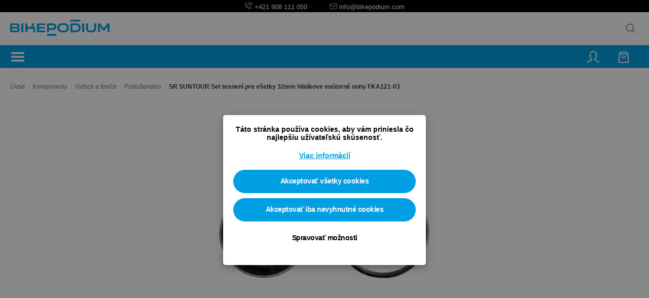

--- FILE ---
content_type: text/html; charset=UTF-8
request_url: https://www.bikepodium.com/produkt/sr-suntour-set-tesneni-pre-vsetky-32mm-hlinikove-vnutorne-nohy-fka121-03
body_size: 8804
content:
<!DOCTYPE html>
<html lang="sk-SK">
<head>
    <title>SR SUNTOUR Set tesnení pre všetky 32mm hliníkove vnútorné nohy FKA121-03 - Bikepodium.com</title>
    <meta charset="utf-8">
    <meta name="viewport" content="width=device-width, initial-scale=1.0, maximum-scale=1.0">
    <meta name="viewport-fit" content="cover">
    <meta name="google-site-verification" content="HANDo7avPxXBwJE3rcxiwO0f98Z_mhhbiRo2hNSl8-Q">
    <meta name="facebook-domain-verification" content="b7319owhdcfkqlogkz8xwfo4ilvetq">
    <meta name="theme-color" content="#009fe3">
    <meta name="og:title" content="SR SUNTOUR Set tesnení pre všetky 32mm hliníkove vnútorné nohy FKA121-03 - Bikepodium.com">
    <meta name="description" content="SR SUNTOUR Set tesnení pre 32mm FKA121-03 OEM - Výhodné ceny, dodanie do 24 hodín, vrátenie až do 30 dní!">
    <link rel="icon" type="image/x-icon" href="/static/favicon.ico">
    <link rel="sitemap" type="application/xml" href="https://www.bikepodium.com/sitemap.xml">
    <script src="https://api.gopay.com/gp-gw/js/embed.js" defer></script>
    <script src="/static/vue-dist/vue.min.js"></script> 
    <link type="text/css" rel="stylesheet" href="/static/css/dcl.css?ver=2026011910151701" />
    <link type="text/css" rel="stylesheet" href="/static/css/main.css?ver=2026011910151701" />
    <link type="text/css" rel="stylesheet" href="/static/css/scrollbars.css?ver=2026011910151701" />
    <link type="text/css" rel="stylesheet" href="/static/css/gallery-swipe.css?ver=2026011910151701" />	
    <script async src="https://www.googletagmanager.com/gtag/js?id=AW-10857545129"></script>
    <script src="https://code.jquery.com/jquery-3.7.1.js"></script>
    <script>jQuery.noConflict();</script>
    <link href="https://cdn.magrano.com/magrano-SHdOrP.css" rel="stylesheet" type="text/css" />
    <script src="https://cdn.magrano.com/magrano-SHdOrP.js" type="text/javascript"></script>
    <script>
       window.dataLayer = window.dataLayer || [];
   
       function gtag() {
           dataLayer.push(arguments);
       }
       gtag('consent','default',{ 'ad_storage': localStorage.getItem('nevyhnutne') === 'true' ? 'granted' : 'denied',
                                  'analytics_storage': localStorage.getItem('analyticke') === 'true' ? 'granted' : 'denied', 
                                  'ad_personalization': localStorage.getItem('funkcne') === 'true' ? 'granted' : 'denied',
                                  'wait_for_update': 500});	
       gtag('js', new Date());
       gtag('config', 'AW-10857545129');
    </script>
    <script async src="https://www.googletagmanager.com/gtag/js?id=G-CDYXN7L63W"></script>
    <script>
       window.dataLayer = window.dataLayer || [];
   
       function gtag() {
           dataLayer.push(arguments);
       }
       gtag('js', new Date());
       gtag('config', 'G-CDYXN7L63W');
    </script>


    <!-- Google Tag Manager -->
    <script>
    (function(w, d, s, l, i) {
        w[l] = w[l] || [];
        w[l].push({
            'gtm.start': new Date().getTime(),
            event: 'gtm.js'
        });
        var f = d.getElementsByTagName(s)[0],
            j = d.createElement(s),
            dl = l != 'dataLayer' ? '&l=' + l : '';
        j.async = true;
        j.src = 'https://www.googletagmanager.com/gtm.js?id=' + i + dl;
        f.parentNode.insertBefore(j, f);
    })(window, document, 'script', 'dataLayer', 'GTM-N2SFQQGD');
    </script>
    <!-- End Google Tag Manager -->

    <!-- Meta Pixel Code -->
    <script>
    !function(f,b,e,v,n,t,s)
    {if(f.fbq)return;n=f.fbq=function(){n.callMethod?
    n.callMethod.apply(n,arguments):n.queue.push(arguments)};
    if(!f._fbq)f._fbq=n;n.push=n;n.loaded=!0;n.version='2.0';
    n.queue=[];t=b.createElement(e);t.async=!0;
    t.src=v;s=b.getElementsByTagName(e)[0];
    s.parentNode.insertBefore(t,s)}(window, document,'script',
    'https://connect.facebook.net/en_US/fbevents.js');
    fbq('init', '754737227008760');
    fbq('track', 'PageView');
    </script>
    <noscript><img height="1" width="1" style="display:none"
    src="https://www.facebook.com/tr?id=754737227008760&ev=PageView&noscript=1"
    /></noscript>
    <!-- End Meta Pixel Code -->
</head>
<body >

   <script type="text/javascript">
       jQuery(document).ready(function(){
       searchBoxInit( {
       apiKey: 'FShVvT8BWF4AOEC9',
       inputSelector: '.search-box-input input, #magrano_input',  
       lang: 'sk'
       });
       })
   </script>
   <form style="display:none;">
       <input type="hidden" id="magrano_input" />
   </form>


			<!-- Google Tag Manager (noscript) -->
			<noscript><iframe src="https://www.googletagmanager.com/ns.html?id=GTM-N2SFQQGD" height="0" width="0"
					style="display:none;visibility:hidden"></iframe></noscript>
			<!-- End Google Tag Manager (noscript) -->



 		 <!-- Smartsupp Live Chat script -->
 		 <script type="text/javascript">
 			 if (localStorage.getItem('analyticke') === 'true') {
 				 var _smartsupp = _smartsupp || {};
 			 _smartsupp.key = '431e0b639ece74092572e98cbea2e50040b71219';
 			 window.smartsupp || (function (d) {
 				 var s, c, o = smartsupp = function () {
 					 o._.push(arguments)
 				 };
 				 o._ = [];
 				 s = d.getElementsByTagName('script')[0];
 				 c = d.createElement('script');
 				 c.type = 'text/javascript';
 				 c.charset = 'utf-8';
 				 c.async = true;
 				 c.src = 'https://www.smartsuppchat.com/loader.js?';
 				 s.parentNode.insertBefore(c, s);
 			 })(document);
 		 };
 	 </script>
 	 <noscript> Powered by <a href=“https://www.smartsupp.com” target=“_blank”>Smartsupp</a></noscript>	
    <script type="text/javascript">
    //<![CDATA[
    var _hwq = _hwq || [];
    _hwq.push(['setKey', '3DFCBCDEA9486805B8BEB8887EB758BB']);_hwq.push(['setTopPos', '60']);_hwq.push(['showWidget', '21']);(function() {
   var ho = document.createElement('script'); ho.type = 'text/javascript'; ho.async = true;
   ho.src = 'https://sk.im9.cz/direct/i/gjs.php?n=wdgt&sak=3DFCBCDEA9486805B8BEB8887EB758BB';
   var s = document.getElementsByTagName('script')[0]; s.parentNode.insertBefore(ho, s);
   })();
   //]]>
   </script>        
			<script>
				var relid = "019bd5c0-6f52-7a7c-8198-0055fdbe5814";

               //dataLayer.push ({cookie_consent: {  analytics: localStorage.getItem('analyticke') === 'true' ? 'granted' : 'denied',marketing: localStorage.getItem('funkcne') === 'true' ? 'granted' : 'denied'}});
               /*var InitConsent = {
					event: "gtm.init_consent",
                   //consentStatus: localStorage.getItem('analyticke') === 'true' ? 'granted' : 'denied', // or "denied"\
                   //cookie_consent: {  analytics: localStorage.getItem('analyticke') === 'true' ? 'granted' : 'denied',marketing: localStorage.getItem('funkcne') === 'true' ? 'granted' : 'denied'},
                   timestamp: Date.now(),
				};
               dataLayer.push(InitConsent);*/



               /*
               var CookieConsent = {
               event: "cookie_consent", 
               //consent_type : 'all',
               consent : {analytics : localStorage.getItem('analyticke') === 'true' ? 'granted' : 'denied'},		
               timestamp: Date.now(),
		        };
               dataLayer.push(CookieConsent);
               */


               dataLayer.push({ 'event': 'relidChange',
					'relid': relid
				});

               //gtag('consent', 'update', {   'ad_storage': 'granted',    'ad_personalization': 'granted',    'analytics_storage': 'granted'  });
			</script>

		<script type="module">
			import { } from "/static/vue/dcl.js?ver=2026011910151701";
			import { } from "/static/vue/cookies.js?ver=2026011910151701";
			import { searchbar } from "/static/vue/search-bar.js?ver=2026011910151701";
			import { userlogin } from "/static/vue/main-menu-user.js?ver=2026011910151701";
			import { cart } from "/static/vue/main-menu-cart.js?ver=2026011910151701";
			import { mainMenuZnacky } from "/static/vue/main-menu-znacky.js?ver=2026011910151701";
			import { mainMenuSadyShimano } from "/static/vue/main-menu-sady-shimano.js?ver=2026011910151701";
			import { mainMenuPodkategorie } from "/static/vue/main-menu-podkategorie.js?ver=2026011910151701";
			import { watchdog } from "/static/vue/watchdog.js?ver=2026011910151701";
			import { mobilemainmenu } from "/static/vue/mobile-main-menu.js?ver=2026011910151701";
		</script>
		<cookies></cookies>

		<mobilemainmenu>
		</mobilemainmenu>


		<script>
			function SetTimer(udalost) {
				document.dispatchEvent(new CustomEvent('ShowMainMenuDropdown', { 'detail': { 'sender': this, 'id': udalost } }));
			};

			function UnsetTimer(udalost) {
				document.dispatchEvent(new CustomEvent('HideMainMenuLeaveBox', { 'detail': { 'sender': this, 'id': udalost } }));
			}
		</script>



             <div mobile=true style="display : none; padding : 3px; padding-left : auto; padding-right : auto;  background-color : #000;   font-size : 0.8rem; ">
				<div style="   color : #fff; margin-left : auto;margin-right : auto;">    
						<img style="width : 15px;  filter:  invert(100%);"
						src="/static/ico/header/phone.svg" /> <a style="text-decoration: none;  color : #fff;"
						href="tel:+421 908 111 050">+421 908 111 050</a>
						&nbsp;&nbsp;&nbsp;&nbsp;&nbsp;&nbsp;&nbsp;&nbsp;&nbsp;
						<img style="width : 15px;  filter:  invert(100%);"
						src="/static/ico/header/mail.svg" /><a style="text-decoration: none; color : #fff;"
						href="mailto:info@bikepodium.com"> info@bikepodium.com</a>
						</div>

				</div>
			</div>






		<section class="navbarx">
		
			<div class="search-menu strip">
				<div class="logo">
					<a href="/"><img src="/static/logo.8726577.svg" alt=""></a>
				</div>

				<div class="navbar-contact" mobile=false
					style="margin-left : auto; font-size : 0.9rem; margin-right : 20px; color : #747474;">
					
					<img style="width : 15px;" src="/static/ico/header/phone.svg" /> <a
						style="text-decoration: none;  color : #747474;" href="tel:+421 908 111 050">+421 908 111 050</a>
					
					&nbsp;&nbsp;|&nbsp;&nbsp;
					<img
						style="width : 15px;" src="/static/ico/header/mail.svg" /><a
						style="text-decoration: none; color : #747474;" href="mailto:info@bikepodium.com">
						info@bikepodium.com</a>
					
					</div>

				<searchbar style="height : 45px;"> <!-- anti flicker height -->
				</searchbar>
			</div>

			<div class="main-menu" @mouseleave="">
				<div class="strip">
					<div class="menu-item" mobile=true href="#" style="margin-left: -15px; display : none; "
						onclick="window.dispatchEvent(new CustomEvent('ShowMobileMainMenu', {'detail' : {'sender': this}}));">
						<img style="filter: invert(100%); width : 30px;" src="/static/hamburger-menu.svg" alt="" />
					</div>




					<!--
					<div class="menu-item" text=true mobile=false style="margin-left: -10px;"
						onmouseover="SetTimer('komponenty');" onmouseleave="UnsetTimer('komponenty');">
						<a href="/produkty/komponenty">KOMPONENTY</a>
						<script type="module">
							new Vue({ el: "#komponenty" });
						</script>
						<main-menu-podkategorie id="komponenty"> </main-menu-podkategorie>
					</div>




					<div class="menu-item" text=true mobile=false onmouseover="SetTimer('oblecenie-3');"
						onmouseleave="UnsetTimer('oblecenie-3'); ">
						<a href="/produkty/oblecenie-3">OBLEČENIE</a>
						<script type="module">
							new Vue({ el: "#oblecenie-3" });
						</script>
						<main-menu-podkategorie id="oblecenie-3"> </main-menu-podkategorie>
					</div>
	







					<div class="menu-item" text=true mobile=false onmouseover="SetTimer('tretry');"
						onmouseleave="UnsetTimer('tretry');">
						<a href="/produkty/tretry">TRETRY</a>
						<script type="module">
							new Vue({ el: "#tretry" });
						</script>
						<main-menu-podkategorie id="tretry"> </main-menu-podkategorie>
					</div>

					<div class="menu-item" text=true mobile=false onmouseover="SetTimer('prilby');"
						onmouseleave="UnsetTimer('prilby');">
						<a href="/produkty/prilby">PRILBY</a>
						<script type="module">
							new Vue({ el: "#prilby" });
						</script>
						<main-menu-podkategorie id="prilby"> </main-menu-podkategorie>
					</div>

					<div class="menu-item" text=true mobile=false onmouseover="SetTimer('doplnky');"
						onmouseleave="UnsetTimer('doplnky');">
						<a href="/produkty/doplnky">DOPLNKY</a>
						<script type="module">
							new Vue({ el: "#doplnky" });
						</script>
						<main-menu-podkategorie id="doplnky"> </main-menu-podkategorie>
					</div>

					<div class="menu-item" text=true mobile=false onmouseover="SetTimer('servis');"
						onmouseleave="UnsetTimer('servis');">
						<a href="/produkty/servis">SERVIS</a>
						<script type="module">
							new Vue({ el: "#servis" });
						</script>
						<main-menu-podkategorie id="servis"> </main-menu-podkategorie>
					</div>


	-->



					<div class="menu-item" text=true mobile=false style="margin-left: -10px;"
						onmouseover="SetTimer('komponenty');" onmouseleave="UnsetTimer('komponenty');">
						<a href="/produkty/komponenty">KOMPONENTY</a>
						<script type="module">
							new Vue({ el: "#komponenty" });
						</script>
						<main-menu-podkategorie id="komponenty"> </main-menu-podkategorie>
					</div>




					<div class="menu-item" text=true mobile=false onmouseover="SetTimer('prislusenstvo');"
						onmouseleave="UnsetTimer('prislusenstvo'); ">
						<a href="/produkty/prislusenstvo">PRÍSLUŠENSTVO</a>
						<script type="module">
							new Vue({ el: "#prislusenstvo" });
						</script>
						<main-menu-podkategorie id="prislusenstvo"> </main-menu-podkategorie>
					</div>



					<div class="menu-item" text=true mobile=false onmouseover="SetTimer('tretry');"
						onmouseleave="UnsetTimer('tretry'); ">
						<a href="/produkty/tretry">TRETRY</a>
						<script type="module">
							new Vue({ el: "#tretry" });
						</script>
						<main-menu-podkategorie id="tretry"> </main-menu-podkategorie>
					</div>


					<div class="menu-item" text=true mobile=false onmouseover="SetTimer('prilby-a-okuliare');"
						onmouseleave="UnsetTimer('prilby-a-okuliare'); ">
						<a href="/produkty/prilby-a-okuliare">PRILBY A OKULIARE</a>
						<script type="module">
							new Vue({ el: "#prilby-a-okuliare" });
						</script>
						<main-menu-podkategorie id="prilby-a-okuliare"> </main-menu-podkategorie>
					</div>




					<div class="menu-item" text=true mobile=false onmouseover="SetTimer('oblecenie');"
						onmouseleave="UnsetTimer('oblecenie'); ">
						<a href="/produkty/oblecenie">OBLEČENIE</a>
						<script type="module">
							new Vue({ el: "#oblecenie" });
						</script>
						<main-menu-podkategorie id="oblecenie"> </main-menu-podkategorie>
					</div>



					<div class="menu-item" text=true mobile=false onmouseover="SetTimer('servis');"
						onmouseleave="UnsetTimer('servis');">
						<a href="/produkty/servis">SERVIS</a>
						<script type="module">
							new Vue({ el: "#servis" });
						</script>
						<main-menu-podkategorie id="servis"> </main-menu-podkategorie>
					</div>








					<div class="menu-item" text=true mobile=false onmouseover="SetTimer('vyziva-a-kozmetika');"
						onmouseleave="UnsetTimer('vyziva-a-kozmetika'); ">
						<a href="/produkty/vyziva-a-kozmetika">VÝŽIVA A KOZMETIKA</a>
						<script type="module">
							new Vue({ el: "#vyziva-a-kozmetika" });
						</script>
						<main-menu-podkategorie id="vyziva-a-kozmetika"> </main-menu-podkategorie>
					</div>




					<div class="menu-item" text=true mobile=false onmouseover="SetTimer('cyklotrenazery');"
						onmouseleave="UnsetTimer('cyklotrenazery'); ">
						<a href="/produkty/cyklotrenazery">CYKLOTRENAŽÉRY</a>
						<script type="module">
							new Vue({ el: "#cyklotrenazery" });
						</script>
						<main-menu-podkategorie id="cyklotrenazery"> </main-menu-podkategorie>
					</div>




					<!--
			<div class="menu-item" text=true mobile=false onmouseover="SetTimer('cyklotrenazery');"
				onmouseleave="UnsetTimer('cyklotrenazery');">
				<a href="/produkty/cyklotrenazery">TRENAŽÉRY</a>
				<script type="module">
					new Vue({ el: "#cyklotrenazery" });
				</script>
				<main-menu-podkategorie id="cyklotrenazery"> </main-menu-podkategorie>
			</div>

			<div class="menu-item" text=true mobile=false onmouseover="SetTimer('okuliare');"
				onmouseleave="UnsetTimer('okuliare');">
				<a href="/produkty/oblecenie-3/okuliare/okuliare-2?_sort=&znacka=828">OKULIARE</a>
				<script type="module">
					new Vue({ el: "#okuliare" });
				</script>
				<main-menu-podkategorie id="okuliare"> </main-menu-podkategorie>
			</div>
			-->
					<div class="menu-item" text=true mobile=false onmouseover="SetTimer('sady');"
						onmouseleave="UnsetTimer('sady');">
						<a onclick="UnsetTimer('sady');" href="/#sady">SADY SHIMANO</a>
						<v-app id="main-menu-sady-shimano">
							<main-menu-sady-shimano>
							</main-menu-sady-shimano>
						</v-app>
					</div>

					<div class="menu-item" text=true mobile=false onmouseover="SetTimer('znacky');"
						onmouseleave="UnsetTimer('znacky');">
						<a onclick="UnsetTimer('znacky');" href="/znacky">ZNAČKY</a>
						<main-menu-znacky>
						</main-menu-znacky>
					</div>

					<div class="menu-item"
						onclick="document.dispatchEvent(new CustomEvent('ShowUserLogin', {'detail' : {'sender': this}}));"
						style="margin-left: auto;">
						<img style="filter: invert(100%); width : 30px;" src="/static/user.svg" alt="" />
						<v-app id="user">
							<user>
							</user>
						</v-app>
					</div>

					<div class="menu-item"
						onclick="document.dispatchEvent(new CustomEvent('ShowCart', {'detail' : {'sender': this}}));">
						<div id="cart-indicator">
							<div id="cart-count"></div>
						</div>
						<img style="filter: invert(100%); width : 30px;" src="/static/cart.svg" alt="" />
						<v-app id="cartx">
							<cartx>
							</cartx>
						</v-app>
					</div>

									</div>
			</div>
		</section>

		<watchdog></watchdog>
<productimagepreview></productimagepreview>





<script>
    //  dataLayer.push({ 'event': 'viewtesteventprod' });
    dataLayer.push({
        'event': 'view_item', 'ecommerce':
        {
            'currency': 'EUR',  // Currency of the product being viewed
            'value': 13.4,      // Value of the product being viewed
            'items': [
                {
                    'item_id': '14813',  // Product ID
                    'item_name': 'SR SUNTOUR Set tesnení pre všetky 32mm hliníkove vnútorné nohy FKA121-03', // Name of the product
                    'affiliation': 'Online Store', // Store or sales channel
                    'currency': 'EUR',   // Currency for the item
                    'discount': 0.00,    // Discount amount (if any)
                    'index': 1,          // Position of the product if part of a list
                    'item_brand': 'SR SUNTOUR', // Brand of the product
                    'item_category': ' Komponenty Vidlice a tlmiče Príslušenstvo', // Category of the product
                    'item_variant': 'Color', // Variant, such as size or color
                    'price': 13.4,      // Price of the product
                    'quantity': 1        // Quantity viewed (usually 1 for single item views)
                }
            ]
        }
    });
</script>


<!-- Heureka.sk PRODUCT DETAIL script -->
<script>
    (function(t, r, a, c, k, i, n, g) {t['ROIDataObject'] = k;
    t[k]=t[k]||function(){(t[k].q=t[k].q||[]).push(arguments)},t[k].c=i;n=r.createElement(a),
    g=r.getElementsByTagName(a)[0];n.async=1;n.src=c;g.parentNode.insertBefore(n,g)
    })(window, document, 'script', '//www.heureka.sk/ocm/sdk.js?version=2&page=product_detail', 'heureka', 'sk');
</script>
<!-- End Heureka.sk PRODUCT DETAIL script -->




<script type="module">
    import { productimagepreview } from "/static/vue/product-image-preview.js?ver=2026011910151701";
    import { productdetail } from "/static/vue/product-detail.js?ver=2026011910151701";
    import { gallery_swipe } from "/static/vue/gallery-swipe.js?ver=2026011910151701";
</script>

<section class="detail-produktu strip">
    <div class="navigacia ">
        <a href="/">Úvod</a>
         &nbsp;/&nbsp; <a href="/produkty/komponenty">Komponenty</a> &nbsp;/&nbsp; <a href="/produkty/komponenty/vidlice-a-tlmice">Vidlice a tlmiče</a> &nbsp;/&nbsp; <a href="/produkty/komponenty/vidlice-a-tlmice/prislusenstvo">Príslušenstvo</a> &nbsp;/&nbsp;
        <a href="#">
            SR SUNTOUR Set tesnení pre všetky 32mm hliníkove vnútorné nohy FKA121-03        </a>

    </div>

    
    

    <div class="detail-produktu-obsah">
        <div class="detail-produktu-obsah-img">
            <gallery_swipe text="" :gift=false                :obrazky='["\/uploads\/prods\/S1000161923.jpeg"]'>
            </gallery_swipe>
        </div>

        <div class="detail-produktu-obsah-info">
            <div class="view-product-detail">
                <h1>
                    SR SUNTOUR Set tesnení pre všetky 32mm hliníkove vnútorné nohy FKA121-03                </h1>

                
                
                                    <div class="kratky-popis">
                        Set tesnení pre všetky 32mm hliníkove vnútorné nohy FKA121-03                                                                                                                      ...                         <a class="zobrazit-viac" href="#popis">Zobraziť viac</a>
                    </div>
                
                
                <div class="cena-a-dostupnost">
                    <div class="cena">
                        13,40 €                    </div>

                    
                                            <div>
                            <div class="dostupnost-ano" style="width : 69px; margin-left : auto; margin-bottom : 10px;">
                                Skladom</div>
                            <div>
                                <span style="color : gray; font-size : .8rem;" title="Platí pre doručenie kuriérom. (do 9:00 Packeta, do 13.00 SPS)">Doručíme do: 20.01.2026</span>                            </div>
                        </div>


                                                                                                </div>

                <div class="switch" style=" margin-bottom : 10px;">
                    <div class="caption">Špecifikácia: <span style="font-weight : normal;">
                            SR SUNTOUR Set tesnení pre 32mm FKA121-03 OEM</span></div>
                </div>

                <div class="switch selected">
                                    </div>


                                    <div class="pridaj-do-kosika">
                        <div class="mbutton"
                            onclick='document.dispatchEvent( new CustomEvent("AddToCart", {"detail":{"slug":"sr-suntour-set-tesneni-pre-vsetky-32mm-hlinikove-vnutorne-nohy-fka121-03","code":"14813"}} ));'>

                            <div class="group-tlacitka">
                                <img style="filter: invert(100%); width: 30px; margin-right : 10px;" src="/static/cart.svg">
                                <div>Pridať do košíka</div>
                            </div>
                        </div>
                    </div>
                
                
                <div class="usp-znacka">
                    <div class="usp-detail">
                        <div class="iconbox">
                            <img src="/static/delivery/goods-reclaim.3a20139.svg">
                            <div class="iconbox_text">Bezplatné vrátenie tovaru do 30 dní</div>
                        </div>

                        <div class="iconbox">
                            <img src="/static/delivery/box.9a0d5e9.svg">
                            <div class="iconbox_text">Dodanie priamo od distribútora</div>
                        </div>
                        <div class="iconbox">
                            <img src="/static/delivery/delivery.4a5cf16.svg"></img>
                            <div class="iconbox_text">Doprava zadarmo od 49,99 EUR</div>
                        </div>
                    </div>

                    <div class="znacka">
                        <div style="display : flex; justify-content: center; width : 100%;">
                            
                            <a href="/znacky/sr-suntour">
                                <img style="width : 150px;" src="/static/znacky/sr-suntour.svg?n=nx">
                            </a>
                        </div>
                    </div>
                </div>
            </div>
        </div>
    </div>
    </div>
</section>

<section class="popis-pod-produktom" id="popis">
    
    <productdetail :datax='{"description":"Set tesnen\u00ed pre v\u0161etky 32mm hlin\u00edkove vn\u00fatorn\u00e9 nohy FKA121-03<div class=\u0022kod-produktu\u0022><span>ID produktu: <\/span>14813<\/div>","warning":null,"manufacturer":"SR SUNTOUR EUROPE GmbH (European headquarters)\nSales, Customer Support and Technical Services\nRiedstrasse 31\n83627 Warngau\nGermany\nTel: +49 (0)8021 50793-0\nFax: +49 (0)8021 50793-29\nEmail: service@srsuntour-cycling.com"}'>
    </productdetail>
</section>
<section class="zoznam-usp">

  <div class="usp strip">
    <div id="shimanousp">
      <img src="/static/ico/usp/xshimano.svg" />
      <div>Eshop oficiálneho distribútora <strong>Shimano </strong> na Slovensku</div>
    </div>

    <div>
      <img src="/static/ico/usp/x30predajni.svg" />
      <div>Sieť s viac ako <strong>50</strong> pobočkami po celom Slovensku</div>
    </div>
    <div>
      <img src="/static/ico/usp/xvratenie.svg" />
      <div>Vrátenie tovaru až do <strong>30</strong> dní</div>
    </div>
    <div>
      <img src="/static/ico/usp/xdorucenie.svg" />
      <div>Doručenie do <strong>24</strong> hodín počas pracovných dní</div>
    </div>
    <!--
    <div>
      <img src="/static/ico/usp/xporadenstvo.svg" />
      <div><strong>Profesionálne</strong> poradenstvo a odborná pomoc s výberom</div>
    </div>
    -->
    <div>
      <img src="/static/heureka-overene.png" />
      <div>E-shop overený zákazníkmi</div>
    </div>

  </div>
</section>		<section class="footer">
						<div class="menu strip ">
				<div class="column">
					<a class="logo-footer" href="/" title="bikepodium.com"></a>
					<div class="links">
						<a href="/" style="color : #ffffff;">Eshop oficiálneho distribútora SHIMANO</a></br>
						<a href="tel:00421908111050">+421 908 111 050</a></br>
						<a href="mailto:info@bikepodium.com">info@bikepodium.com</a>
					</div>

					<!--
					<a href="https://obchody.heureka.sk/bikepodium-com/recenze/" target="_blank"> <img
							src="https://im9.cz/sk/cb/29391-11.png" width="200"
							alt="Heureka.sk - overené hodnotenie obchodu Bikepodium" style="margin-top : 30px;"></a>

					-->
				</div>

				<div class="column">
					<div class="caption">
						OBCHOD
					</div>

					<div class="links">
						<a href="/produkty/komponenty">Komponenty</a></br>
						<a href="/produkty/prislusenstvo">Príslušenstvo</a></br>
						<a href="/produkty/tretry">Tretry</a></br>
						<a href="/produkty/prilby-a-okuliare">Prilby a okuliare</a></br>
						<a href="/produkty/oblecenie">Oblečenie</a></br>
						<a href="/produkty/servis">Servis</a></br>
						<a href="/produkty/vyziva-a-kozmetika">Výživa a kozmetika</a></br>
						<a href="/produkty/cyklotrenazery">Cyklotrenažéry</a></br>

						<!--
						<a href="/produkty/cyklotrenazery">Trenažéry</a></br>
						<a href="/produkty/oblecenie-3/okuliare/okuliare-2">Okuliare</a> </br>
                        -->
					</div>
				</div>





				<!--
				<div class="column">
					<div class="caption">
						SADY SHIMANO
					</div>
					<div class="links">
						<a href="/skupina/mtb">MTB</a> </br>
						<a href="/skupina/gravel">Gravel</a> </br>
						<a href="/skupina/lifestyle">Lifestyle</a> </br>
						<a href="/skupina/road">Road</a> </br>
					</div>
				</div>
				-->

				<div class="column">
					<div class="caption">
						VŠETKO O NÁKUPE
					</div>
					<div class="links">
						<a href="/stranka/preco-nakupit-u-nas">Prečo nakúpiť u nás</a> </br>
						<a href="/stranka/sposob-dorucenia">Doručenie</a> </br>
						<a href="/stranka/sposoby-platby">Platba</a> </br>
						<a href="/stranka/reklamacia-tovaru">Reklamácia tovaru</a> </br>
						<a href="/stranka/vratenie-tovaru-na-bikepodium.com">Vrátenie tovaru</a> </br>
						<!--
						<a href="#">Stav objednávky</a> </br>
						<a href="/skupina/mtb">MTB</a> </br>
						<a href="/skupina/gravel">Gravel</a> </br>
						<a href="/skupina/lifestyle">Lifestyle</a> </br>
						<a href="/skupina/road">Road</a> </br>
						-->
					</div>
				</div>





				<!--
				<div class="column">
					<div class="caption">
						UŽITOČNÉ INFORMÁCIE
					</div>
					<div class="links">
						<a href="/blog">Blog</a></br>
						<a href="/stranka/obchodne-podmienky">Obchodné podmienky</a></br>
						<a href="/stranka/gdpr-ochrana-os-udajov">GDPR - Ochrana os. údajov</a></br>
						<a href="/stranka/reklamacia">Reklamácia</a></br>
						<a href="/stranka/vratenie-tovaru">Vrátenie tovaru</a></br>
						<a href="/stranka/doprava-a-platba">Doprava a Platba</a></br>
						<a href="/kontakt">Kontakt</a></br>
						<a href="#" onclick="document.dispatchEvent(new CustomEvent('ShowCookiesSettings', { 'detail': null }));">Nastavenia cookies</a>
					</div>
				</div>
				-->

				<div class="column">
					<div class="caption">
						UŽITOČNÉ INFORMÁCIE
					</div>
					<div class="links">
						<a href="/blog">Blog</a></br>
						<a href="/stranka/obchodne-podmienky">Obchodné podmienky</a></br>
						<a href="/stranka/reklamacia">Reklamačné podmienky</a></br>
						<a href="/stranka/gdpr-ochrana-os-udajov">Ochrana osobných údajov</a></br>
						<a href="#"
							onclick="document.dispatchEvent(new CustomEvent('ShowCookiesSettings', { 'detail': null }));">Nastavenia
							cookies</a></br>
						<a href="/kontakt">Kontakt</a></br>
						<!--
						<a href="/stranka/vratenie-tovaru">Vrátenie tovaru</a></br>
						<a href="/stranka/doprava-a-platba">Doprava a Platba</a></br>
						-->

					</div>
				</div>



			</div>

			<div class="copy strip">
				<div class="copyright">
					Copyright © 2024 BIKEPODIUM.com. Všetky práva vyhradené.
				</div>
				<div class="social">
					<div class="button">
						<a href="https://www.facebook.com/bikepodium.sk/">
							<div class="round">
								<img src="/static/facebook.svg" alt=""></img>
							</div>
						</a>
					</div>

					<div class="button">
						<a href="https://www.instagram.com/bikepodium.sk/">
							<div class="round">
								<img src="/static/instagram.svg" alt=""></img>
							</div>
						</a>
					</div>

					<div class="button">
						<a href="https://www.youtube.com/channel/UCTNo6jaH71l5_PUpdtIgbxQ">
							<div class="round">
								<img src="/static/youtube.svg" alt=""></img>
							</div>
						</a>
					</div>
				</div>

			</div>
		</section>

		
<div style="display: flex; justify-content: center; margin : 30px;"><div id="showHeurekaBadgeHere-11"></div></div><script type="text/javascript">
  //<![CDATA[
    var _hwq = _hwq || [];
    _hwq.push(['setKey', '3DFCBCDEA9486805B8BEB8887EB758BB']);_hwq.push(['showWidget', '11', '29391', 'Bikepodium', 'bikepodium-com']);(function() {
    var ho = document.createElement('script'); ho.type = 'text/javascript'; ho.async = true;
    ho.src = 'https://sk.im9.cz/direct/i/gjs.php?n=wdgt&sak=3DFCBCDEA9486805B8BEB8887EB758BB';
    var s = document.getElementsByTagName('script')[0]; s.parentNode.insertBefore(ho, s);
    })();
    //]]>
   </script> 
 		
</body>
</html>

--- FILE ---
content_type: text/css
request_url: https://www.bikepodium.com/static/css/dcl.css?ver=2026011910151701
body_size: 2408
content:
:root { --blue: #009fe3; --background : #555;  --color: #403b3b;  --ink:  #b6b6b6;  }




.dcl-component { width: 100%; position: relative; border-radius: 5px; height: 50px; margin-bottom: 15px; border: 1px solid #e1e1e1; transition: 0.3s; }
.dcl-component:hover, .dcl-component[active=true] { border: 1px solid #009fe3; }
.dcl-component[error=true] { border: 1px solid #e30044; }
.dcl-component[col="2"] { width: calc(50% - 4px); }

.dcl-edit { display: flex; flex-wrap: wrap; flex-direction: column-reverse; justify-content: center; align-items: left; height: 50px; padding-left: 12px; padding-right: 12px; }
.dcl-edit>input { width: 100%; font-size: 0.9rem; padding-right: 20px; height: 20px; padding: 0; margin: 0; outline: none; border: 0; background-color: transparent; }
.dcl-edit>input::-webkit-inner-spin-button, .dcl-edit>input::-webkit-outer-spin-button { -webkit-appearance: none; margin: 0; }
.dcl-edit>input:placeholder-shown { height: 100%; }
.dcl-edit>input:placeholder-shown+.caption { display: none; }
.dcl-edit>input:not(:placeholder-shown) { background-color: transparent; }
.dcl-edit>input:not(:placeholder-shown)+.caption { color: #bbb; padding: 0; font-size: 0.8rem; height: 20px; }

.dcl-checkbox { width: 100%; font-size: 0.9rem; cursor: pointer; display: flex; justify-content: left; align-items: center; user-select: none; padding-left: 0; border-radius: 5px; margin-bottom: 10px; transition: 0.3s; }
.dcl-checkbox>img { max-width: 100%; max-height: 1.5rem; margin-right: 10px; margin-left: 10px; }
.dcl-checkbox>.radio>.false { width: 1.5rem; height: 1.5rem; background-image: url('/static/css/radio-button-false.svg'); background-size: 1.5rem 1.5rem; }
.dcl-checkbox>.radio>.true { width: 1.5rem; height: 1.5rem; background-image: url('/static/css/radio-button-true.svg'); background-size: 1.5rem 1.5rem; }
.dcl-checkbox>.check>.false { width: 1.5rem; height: 1.5rem; background-image: url('/static/css/check-button-false.svg'); background-size: 1.5rem 1.5rem; }
.dcl-checkbox>.check>.true { width: 1.5rem; height: 1.5rem; background-image: url('/static/css/check-button-true.svg'); background-size: 1.5rem 1.5rem; }
.dcl-checkbox>.cena { margin-left: auto; font-size: 0.8rem; }

.bdropdown.border { border: 1px solid #e1e1e1; outline: 0 solid transparent; transition: 0.3s; outline: 1px solid transparent; }
.bdropdown.border:hover { border: 1px solid var(--blue); outline: 1px solid var(--blue); }
.bdropdown { display: inline-block; position: relative; margin-bottom: 10px; margin-bottom: 10px!important; border-radius: 5px; width: 100%; height: 50px; }

.dd-button { display: inline-block; padding: 15px 35px 15px 10px!important; background-color: transparent; cursor: pointer; white-space: nowrap; }
.dd-button:after { content: ''; position: absolute; top: 50%; right: 15px; transform: translateY(-50%); width: 0; height: 0; border-left: 5px solid transparent; border-right: 5px solid transparent; border-top: 5px solid #000; }

.dd-input { display: none; }
.dd-menu { position: absolute; top: 100%; border: 1px solid #ccc; border-radius: 4px; padding: 0; margin: 2px 0 0 0; box-shadow: 0 0 6px 0 rgba(0, 0, 0, 0.1); background-color: #fff; list-style-type: none; z-index: 1; }
.dd-input+.dd-menu { display: none; }
.dd-input:checked+.dd-menu { display: block; }

.dd-menu li { padding: 10px 20px; cursor: pointer; white-space: nowrap; }
.dd-menu li:hover { background-color: #f6f6f6; }
.dd-menu li a { display: block; margin: -10px -20px; padding: 10px 20px; }
.dd-menu li a { text-decoration: none; color: #000; }
.dd-menu li a:hover { text-decoration: none; color: #000; color: #222; }
.dd-menu li.divider { padding: 0; border-bottom: 1px solid #ccc; }

.dd-textarea { height: 300px; width: 100%; padding: 9px; outline: none; border: 1px solid #ddd; border-radius: 5px; font-size: 1rem; cursor: pointer; user-select: none; font-family: Helvetica,Arial,sans-serif; font-size: 0.9rem; -webkit-font-smoothing: antialiased; letter-spacing: -0.5px; }

.dd-tab { cursor: pointer; display: flex; justify-content: center; align-items: center; justify-content: space-around; }
.dd-tab>div { width: 100%; height: 40px; font-size: 1rem; cursor: pointer; user-select: none; font-family: Helvetica,Arial,sans-serif; font-size: 0.8rem; display: flex; justify-content: center; align-items: center; border: 1px solid #ddd; border-left: 1px solid transparent; border-top: 1px solid transparent; }
.dd-tab>div[selectedx=true] { border-bottom: 1px solid transparent; border-top: 1px solid #ddd; }




/*.dcl {color: var(--ink); background: var(--color); border-width : 0px; } */

.dcl {  color: var(--ink);   border-width : 0px;   }
/*.dcl:nth-child(2n) {filter: brightness(.5);} */

.dcl[opt~=hover]:hover { backdrop-filter: brightness(1.2); }
.dcl[opt~=flex] { display: flex; }


.dcl[opt~=bc] { border-color: var(--background);}

.dcl[opt~=bs-solid] { border-style: solid; }


.dcl[opt~=b] { border-width: 1px; }
.dcl[opt~=b1] { border-width: 2px; }
.dcl[opt~=b2] { border-width: 5px; }

.dcl[opt~=bt] { border-top-width: 1px; }
.dcl[opt~=bt1] { border-top-width: 2px; }
.dcl[opt~=bt2] { border-top-width: 5px; }

.dcl[opt~=bb] { border-bottom-width: 1px; }
.dcl[opt~=bb1] { border-bottom-width: 2px; }
.dcl[opt~=bb2] { border-bottom-width: 5px;}

.dcl[opt~=bl] { border-left-width: 1px; }
.dcl[opt~=bl1] { border-left-width: 2px; }
.dcl[opt~=bl2] { border-left-width: 5px; }


.dcl[opt~=br] { border-right-width: 1px; }
.dcl[opt~=br1] { border-right-width: 2px; }
.dcl[opt~=br2] { border-right-width: 5px; }

.dcl[opt~=bx] { border-left: 1px; border-right: 1px; }
.dcl[opt~=bx1] { border-left: 2px; border-right:  2px; }
.dcl[opt~=bx2] { border-left: 5px; border-right: 5px; }

.dcl[opt~=by] { border-top: 1px; border-bottom: 1px; }
.dcl[opt~=by1] { border-top: 2px; border-bottom: 2px; }
.dcl[opt~=by2] { border-top: 5px; border-bottom: 5px; }







/*----------------------------------------------------------------*/
.dcl[opt~=p] { padding: 0.5rem; }
.dcl[opt~=p1] { padding: 1rem; }
.dcl[opt~=p2] { padding: 1.5rem; }

.dcl[opt~=pt] { padding-top: 0.5rem; }
.dcl[opt~=pt1] { padding-top: 1rem; }
.dcl[opt~=pt2] { padding-top: 1.5rem; }

.dcl[opt~=pb] { padding-bottom: 0.5rem; }
.dcl[opt~=pb1] { padding-bottom: 1rem; }
.dcl[opt~=pb2] { padding-bottom: 1.5rem; }

.dcl[opt~=pl] { padding-left: 0.5rem; }
.dcl[opt~=pl1] { padding-left: 1rem; }
.dcl[opt~=pl2] { padding-left: 1.5rem; }

.dcl[opt~=pr] { padding-right: 0.5rem; }
.dcl[opt~=pr1] { padding-right: 1rem; }
.dcl[opt~=pr2] { padding-right: 1.5rem; }

.dcl[opt~=px] { padding-left: 0.5rem; padding-right: 0.5rem; }
.dcl[opt~=px1] { padding-left: 1rem; padding-right: 1rem; }
.dcl[opt~=px2] { padding-left: 1.5rem; padding-right: 1.5rem; }

.dcl[opt~=py] { padding-top: 0.5rem; padding-bottom: 0.5rem; }
.dcl[opt~=py1] { padding-top: 1rem; padding-bottom: 1rem; }
.dcl[opt~=py2] { padding-top: 1.5rem; padding-bottom: 1.5rem; }
/*----------------------------------------------------------------*/
.dcl[opt~=m] { margin: 0.5rem; }
.dcl[opt~=m1] { margin: 1rem; }
.dcl[opt~=m2] { margin: 1.5rem; }

.dcl[opt~=mt] { margin-top: 0.5rem; }
.dcl[opt~=mt1] { margin-top: 1rem; }
.dcl[opt~=mt2] { margin-top: 1.5rem; }

.dcl[opt~=mb] { margin-bottom: 0.5rem; }
.dcl[opt~=mb1] { margin-bottom: 1rem; }
.dcl[opt~=mb2] { margin-bottom: 1.5rem; }

.dcl[opt~=ml] { margin-left: 0.5rem; }
.dcl[opt~=ml1] { margin-left: 1rem; }
.dcl[opt~=ml2] { margin-left: 1.5rem; }
.dcl[opt~=mla] { margin-left: auto; }


.dcl[opt~=mr] { margin-right: 0.5rem; }
.dcl[opt~=mr1] { margin-right: 1rem; }
.dcl[opt~=mr2] { margin-right: 1.5rem; }

.dcl[opt~=mx] { margin-left: 0.5rem; margin-right: 0.5rem; }
.dcl[opt~=mx1] { margin-left: 1rem; margin-right: 1rem; }
.dcl[opt~=mx2] { margin-left: 1.5rem; margin-right: 1.5rem; }

.dcl[opt~=my] { margin-top: 0.5rem; margin-bottom: 0.5rem; }
.dcl[opt~=my1] { margin-top: 1rem; margin-bottom: 1rem; }
.dcl[opt~=my2] { margin-top: 1.5rem; margin-bottom: 1.5rem; }
/*----------------------------------------------------------------*/





.dcl[opt~=shadow] {box-shadow: 0 4px 8px 0 rgba(0, 0, 0, 0.2), 0 6px 20px 0 rgba(0, 0, 0, 0.19); }

.dcl[opt~=at] { align-items: start; }
.dcl[opt~=ab] { align-items: end; }
.dcl[opt~=gap] { gap: 20px; }
.dcl[opt~=valt] { flex: 1; }
.dcl[opt~=valc] { align-items: center; }
.dcl[opt~=pointer] { cursor: pointer; user-select: none; }
.dcl[selected] {/* background: #585761; */border-left: 5px solid var(--blue); 

    filter: brightness(1.1);}



.dcl[opt~=br5] { border-right: 5px solid #6a6975; }
.dcl[opt~=bl5] { border-left: 5px solid #6a6975; }
.dcl[opt~=bl1] { border-left: 1px solid #6a6975; }

.dcl[opt~=stickytop] { border-bottom: 2px solid #444; position: sticky; top: 0; }
.dcl-detail-item { background: #aef0f7; padding: 5px; }
.lastnone:last-child { display: none; }

.dcl-modal { background-color: #000000FF; position: fixed; width: 100%; height: 100%; top: 0; left: 0; backdrop-filter: blur(10px); z-index: 999; }
.dcl-modal-content {background-color: 403b3b;  position: fixed; top: 40px; left: 0;   bottom : 30px; right : 0; overflow-y: scroll;   } 
/*.dcl-modal-content { position: fixed; top: 50%; left: 50%; transform: translate(-50%, -50%); width: 80%; height: 80%; overflow-y: scroll; box-shadow: 0 4px 8px 0 rgba(0, 0, 0, 0.2),0 6px 20px 0 rgba(0, 0, 0, 0.19); } */




/* Custom scrollbar styling for WebKit-based browsers */
::-webkit-scrollbar { width: 4px!important; /* Adjust the width to be thin like Facebook's scrollbar */ height: 6px!important; /* Adjust the width to be thin like Facebook's scrollbar */ }

/* The scrollbar track (background) */
::-webkit-scrollbar-track { background: #4b4a5100!important; /* Light background */ }

/* The scrollbar handle (thumb) */
::-webkit-scrollbar-thumb { background-color: #c1c1c1!important; /* Neutral light gray color */ border-radius: 10px!important; /* Rounded edges for modern look */ }

/* When hovering over the scrollbar */
::-webkit-scrollbar-thumb:hover { background-color: #fff!important; /* Darker gray when hovered */ }



--- FILE ---
content_type: text/css
request_url: https://www.bikepodium.com/static/css/main.css?ver=2026011910151701
body_size: 12254
content:
/* 15.4.2025 css*/

 

@font-face {
font-family: "TT Firs"; src: url(/static/fonts/tt-firs/TTFirs-ExtraBold.woff2) format("woff2"); font-weight: 800; font-style: normal; font-display: swap; }

@font-face {
font-family: "TT Firs"; src: url(/static/fonts/tt-firs/TTFirs-Medium.woff2) format("woff2"); font-weight: 500; font-style: normal; font-display: swap; }

* { margin: 0; padding: 0; }

html { font-size: 16px; scroll-behavior: smooth; }

body { background-color: #fff; color: #000; font-family: Helvetica,Arial,sans-serif; font-size: 1rem; overflow-y: scroll; }

 
/*
@keyframes fadeInAnimation {
  0% { opacity: 0; }
  100% { opacity: 1; }
}

@keyframes zoomInAnimation {
  0% { transform: scale(0.5, 0.5); }
  50% { transform: scale(1.3, 1.3); }
  100% { transform: scale(1, 1); }
}

*/

*, ::after, ::before { box-sizing: border-box; }

a { color: var(--blue); text-decoration: underline; }

h1, h3 { font-weight: 800; }

h1.nadpis-kategorie { font-size: 2.5rem; font-family: "TT Firs",Helvetica,Arial,sans-serif; font-weight: 800; color: #000; margin-bottom: 30px; }

:root { --sticky-top: 127px; --blue: #009fe3; --grayborder: #e1e1e1; --lightgray: #f5f5f5; --lightwhite: rgba(255, 255, 255, 0.7); --lightwhiteborder: rgba(255, 255, 255, 0.3); --smallspace: 10px; --mediumspace: 30px; --bigspace: 60px; }

.strip { max-width: 1440px; margin-left: auto; margin-right: auto; padding-left: 20px; padding-right: 20px; }

section.navbarx { width: 100%; position: sticky; top: 0; z-index: 100; background-color: #fff; }

section.navbarx>div:first-child { padding-top: 20px; padding-bottom: 20px; }

.navbarx>.search-menu { background-color: #fff; display: flex; justify-content: space-between; align-items: center; }


.search-bar { display: flex; justify-content: left; align-items: center; background-color: #fff; border: 1px solid var(--grayborder); border-radius: 50px; background-color: #f5f5f5; width: 300px; }

.search-bar>input[type=text] { font-size: 1rem; width: calc(100%); height: 40px; border-radius: 5px; border: 0 none; background-color: transparent; }

.search-bar>input[type=text]::placeholder { font-size: 0.8rem; color: #888; }

.search-bar>.search-button { font-size: 1rem; height: 30px; width: 30px; opacity: 0.5; transition: opacity 0.5s ease; margin-left: auto; cursor: pointer; margin-left: 10px; margin-right: 10px; }

.search-bar>.search-button:hover { opacity: 1; }

.search-bar>input[type=text]:focus+.search-button { outline-style: none; opacity: 1; }

.search-bar>input[type=text]:focus { outline: 0 none!important; }

.search-window { position: absolute; overflow-y: auto; max-height: 900px; left: 0; right: 0; top: 100%; z-index: 500; margin-left: 0; background-color: #fff; box-shadow: 0 1rem 3rem 0 rgba(0, 0, 0, .2); }

.search-window a { font-size: 0.9rem; color: hsl(0, 0%, 45%); text-decoration: none; }

.main-menu { background-color: var(--blue); }

.main-menu>div { color: #fff; font-family: "TT Firs",Helvetica,Arial,Tahoma,sans-serif; letter-spacing: 0; font-size: 0.8rem; font-style: normal; -webkit-font-smoothing: antialiased; height: 45px; display: flex; justify-content: left; width: 100%; }

.main-menu>div>.menu-item { height: 100%; padding-left: 15px; padding-right: 15px; position: relative; display: flex; align-items: center; justify-content: right; }

 

.main-menu>div>.menu-item[text=true] { padding-left: 0; padding-right: 0; }

.main-menu>div>.menu-item:hover { background-color: #00a7ee; }

.main-menu>div>.menu-item>img { cursor: pointer; }

.main-menu>div>.menu-item>a { white-space: nowrap; display: block; padding: 0 10px; color: #fff; font-family: "TT Firs",Helvetica,Arial,Tahoma,sans-serif; letter-spacing: 0; font-weight: 800; font-size: 0.8rem; font-style: normal; -webkit-font-smoothing: antialiased; line-height: 45px; text-decoration: none; }

.mbutton { color: #fff; background: var(--blue); padding: 15px 30px 15px 30px; font-size: 1rem; cursor: pointer; display: flex; justify-content: space-around; align-items: center; border-radius: 30px; user-select: none; transition: 0.3s; font-family: Helvetica,Arial,sans-serif; line-height: 1rem; font-weight: 600; -webkit-font-smoothing: antialiased; letter-spacing: -0.5px; border: 0!important; }

.mbutton:hover { background-color: #000; }

.mbutton-invert { background: transparent; color: var(--blue); border: 1px solid var(--grayborder); text-decoration: none; }

.mbutton-invert:hover { background: #f5f5f5; color: #000; }

.mradio { font-size: 0.9rem; cursor: pointer; display: flex; justify-content: left; align-items: center; user-select: none; padding: 10px; border: 1px solid #e1e1e1; border-radius: 5px; margin-bottom: 10px!important; transition: 0.3s; outline: 1px solid transparent; }

.mradio:hover { outline: 1px solid var(--blue); border: 1px solid var(--blue); }

.mradio img { max-width: 100%; max-height: 1.5rem; margin-right: 10px; margin-left: 10px; }

.mradio:focus-within { border: 1px solid var(--blue); outline: 1px solid var(--blue); }

.mradio .radio>.false { width: 1.5rem; height: 1.5rem; background-image: url('/static/css/radio-button-false.svg'); background-size: 1.5rem 1.5rem; }

.mradio .radio>.true { width: 1.5rem; height: 1.5rem; background-image: url('/static/css/radio-button-true.svg'); background-size: 1.5rem 1.5rem; }

.mradio.true { border: 1px solid var(--blue); outline: 1px solid var(--blue); }

.mradio>.check>.false { width: 1.5rem; height: 1.5rem; background-image: url('/static/css/check-button-false.svg'); background-size: 1.5rem 1.5rem; }

.mradio>.check>.true { width: 1.5rem; height: 1.5rem; background-image: url('/static/css/check-button-true.svg'); background-size: 1.5rem 1.5rem; }

.mradio .cena { margin-left: auto; font-size: 0.8rem; }

.input-error-msg { background-color: #fff; color: red; font-size: 0.8rem; position: absolute; z-index: 1; left: 12px; top: -8px; padding: 1px; }

.input-error-msg:empty { display: none; }

.modal-dropdown { background-color: #00000077; position: fixed; z-index: 20; width: 100%; height: 100%; top: 0; left: 0; }

.modal-dropdown-content { font-size: 1rem; color: #747474; position: absolute; background-color: #fff; color: #000; border-radius: 5px; width: 610px; height: auto; margin-top: 15px; top: 100%; right: 0; z-index: 500; font-family: Helvetica,Arial,sans-serif; }

.modal-dropdown-content[thin=true] { width: 250px; }

.modal-dropdown-caret { z-index: 200; position: absolute; width: 15px; height: 15px; top: 45px; left: 50%; transform: translateX(-50%); background-color: transparent; border-left: 10px solid transparent; border-right: 10px solid transparent; border-bottom: 10px solid #fff; filter: drop-shadow(0 2px 3px rgba(0, 0, 0, 0.5)); }


.main-menu-znacky-items { display: flex; flex-direction: row; flex-wrap: wrap; padding: 20px; justify-content: space-between; }

.main-menu-znacky-items>a { transition: 0.3s; }

.main-menu-znacky-items>a:hover { box-shadow: 0 0 30px 0 rgba(0, 0, 0, .15); }

.main-menu-znacky-items>a>div { width: 100px; height: 80px; display: flex; align-items: center; justify-content: center; padding: 30px; }

.main-menu-znacky-items>a>div>img { width: 90px; object-fit: contain; }


.hlavne-kategorie { display: none;}



.main-menu-podkategorie { display: flex; flex-direction: row; flex-wrap: wrap; width: 100%; }



.main-menu-podkategorie div[submenu=true] { width: 100%; }
.main-menu-podkategorie div[submenu=true][columns2=true] { width: 33.3%; }


.main-menu-podkategorie div[submenu=true]>div[linkx=true] { position: relative;  padding: 5px;   }
.main-menu-podkategorie div[submenu=true]>div[linkx=true]:hover { background-color: #e6e6e6; }
.main-menu-podkategorie div[submenu=true]>div[linkx=true][selectedx=true] { background-color: #e6e6e6; }
.main-menu-podkategorie div[submenu=true]>div[linkx=true]>a {  font-size: 1rem; color: hsl(0, 0%, 45%); text-decoration: none;  }
.main-menu-podkategorie div[submenu=true]>div[linkx=true]>a>div { display: flex; justify-content: left; align-items: center;  min-width : 200px;}
.main-menu-podkategorie div[submenu=true]>div[linkx=true]>a>div>img { width: 30px; height: 30px; margin-right: 5px; mix-blend-mode: multiply; }



.main-menu-podkategorie div[submenu=true]>div[linkx=true]>a>div>div[caption=true] { }

.main-menu-podkategorie div[submenu=true]>div[linkx=true]>a>div>div[append=true] { margin-left: auto; }



.main-menu-podkategorie div[submenu=true]>div[linkx=true]>div[sitems=true] { position: absolute; display: block; white-space: nowrap; width: auto; left: 99%; top: 0; transform: translateY(0); background-color: #fff; z-index: 1; box-shadow: 0 4px 8px 0 rgba(0, 0, 0, 0.2),0 6px 20px 0 rgba(0, 0, 0, 0.19); border-radius: 5px; }

.main-menu-podkategorie div[submenu=true]>div[linkx=true]>div[sitems=true]:empty { display: none; }






.modal-dropdown-content { box-shadow: 0 4px 8px 0 rgba(0, 0, 0, 0.2),0 6px 20px 0 rgba(0, 0, 0, 0.19); border-radius: 5px; }

.main-menu-sady-items { display: flex; flex-direction: column; flex-wrap: wrap; }

.main-menu-sady-items>div { width: 100%; }

.main-menu-sady-items>div>div {min-width : 150px; position: absolute; display: block; white-space: nowrap; width: auto; left: 99%; transform: translateY(-30px); background-color: #fff; z-index: 1; box-shadow: 0 4px 8px 0 rgba(0, 0, 0, 0.2),0 6px 20px 0 rgba(0, 0, 0, 0.19); border-radius: 5px; }

.main-menu-sady-items>div a { text-decoration: none; }

.main-menu-sady-items>div a>div { font-size: 1rem; color: hsl(0, 0%, 45%); padding: 5px; padding-left: 15px; padding-right: 15px; text-transform: uppercase; }

.main-menu-sady-items>div a:hover>div { background-color: #e6e6e6; }







.detail { font-size: 1rem; color: #747474; }

section.popis-kategorie { max-width: 1440px; margin-left: auto; margin-right: auto; dpadding-bottom: var(--bigspace); font-size: 1rem; color: #747474; -webkit-font-smoothing: antialiased; }

.navigacia { color: var(--grayborder); font-family: Helvetica,Arial,Tahoma,sans-serif; font-size: 0.8rem; padding-top: var(--mediumspace); padding-bottom: var(--mediumspace); }

.navigacia>a:last-child { color: #353535; font-weight: 800; text-decoration: none; }

.navigacia>a { color: #747474; text-decoration: none; }

.navigacia>a:hover { color: #000; }

.sada-preview h2 { font-size: 2rem; font-family: "TT Firs",Helvetica,Arial,sans-serif; font-weight: 800; color: #fff; margin-top: 30px; margin-bottom: 0; }

.sada-preview .mbutton { background-color: var(--blue); color: #fff; text-decoration: none!important; width: 200px; margin-top: 30px; transition: 0.3s; }

.sada-preview .mbutton:hover { background-color: #000; }

.view-product-detail h1 { font-size: 2rem; font-family: "TT Firs",Helvetica,Arial,sans-serif; font-weight: 800; color: var(--blue); margin-bottom: var(--smallspace); }

.view-product-detail .cena-a-dostupnost { display: flex; justify-content: space-between; align-items: center; border-top: 1px solid var(--grayborder); border-bottom: 1px solid var(--grayborder); padding-top: var(--smallspace); padding-bottom: var(--smallspace); margin-top: var(--mediumspace); margin-bottom: var(--mediumspace); }



.view-product-detail > .usp-znacka { display : flex;  width : 100%;    justify-content: space-between; align-items: center; }

.view-product-detail > .usp-znacka > .usp-detail { width :70%;  }


.view-product-detail > .usp-znacka > .znacka {  width : 30%; height:auto !important}








.dostupnost-ano, .dostupnost-nie { font-size: 0.8rem; font-weight: 600; margin-left : auto;  color: #FFFFFF; padding : 3px; padding-left : 7px; padding-right: 7px; border-radius: 12px; /* text-shadow: 1px 1px 4px rgba(0, 0, 0, 0.9); */ }

/*.dostupnost-ano { color: #747474; color: #3cad00; font-size: 0.8rem; } */




/*.dostupnost-nie { color: #747474; color: #e04517; font-size: 0.8rem; } */

.dostupnost-nie { background-color:#e04517;}

.dostupnost-ano { background-color:#159e0e;}

 
  
 




.kratky-popis { line-height: 1.5rem; -webkit-font-smoothing: antialiased; }

.kratky-popis a { display: block; margin-top: var(--smallspace); color: #747474; }

#main-carousel { max-height: 70vh; width: 100%; }

.znacka-link { transition: 0.3s; }

.znacka-link:hover { box-shadow: 0 0 30px 0 rgba(0, 0, 0, .15); }

.znacka { width: 160px; height: 140px; display: flex; align-items: center; justify-content: center; padding: 20px; }

.znacka>img { width: 140px!important; }

.blog-preview, .najnovsie-clanky, .odporucane-kategorie, .odporucane-produkty, .shimano-ssc, .vybrane-sady-shimano, .zoznam-znaciek { /* padding-top: var(--bigspace); */ padding-bottom: var(--mediumspace); }

.blog-preview h2, .najnovsie-clanky h2, .odporucane-kategorie h2, .odporucane-produkty h2, .vybrane-sady-shimano h2, .zoznam-znaciek h2 { text-align: center; margin-bottom: var(--mediumspace); }

.zoznam-kolekcii h2 { text-align: center; margin-bottom: var(--mediumspace); }


/*

body#homepage .product-main-img { background-color: var(--lightgray); }

body#homepage .product-main .cena { font-size: 0.9rem; }

body#homepage .product-main-img img { mix-blend-mode: multiply; }

*/


section.vypis-produktov { }

div.vypis-produktov { background-color: var(--lightgray); background-color: #fff; }

.vypis-znaciek { display: flex; flex-direction: row; flex-wrap: wrap; justify-content: space-between; }

.vypis-znaciek a img { width: 150px; }

section.detail-produktu { font-size: 1rem; color: #747474; }

.detail-produktu-obsah { width: 100%;   display: flex; }

.detail-produktu-obsah-img { width: 50%; display: flex; flex-wrap: wrap; }

.detail-produktu-obsah-info { width: 50%; }

.detail-produktu-obsah-info .view-product-detail { padding-left: 90px; padding-right: 90px; }

section.popis-pod-produktom { background-color: var(--lightgray); padding-top: var(--bigspace); padding-bottom: var(--bigspace); scroll-margin-top: 132px; }

section.popis-kategorie p { margin-bottom: 15px; line-height: 1.75; }

h2 { font-size: 2rem; font-family: "TT Firs",Helvetica,Arial,sans-serif; font-weight: 800; color: #000; }

.view-product-kategoria .link { padding: 5px 10px 5px 10px; border: 1px solid var(--grayborder); border-radius: 5px; color: #000; display: flex; flex-direction: row; justify-content: left; align-items: center; font-size: 0.9rem; text-decoration: none; outline: 1px solid transparent; transition: 0.3s; }

.view-product-kategoria .link:hover { border: 1px solid var(--blue); box-shadow: 0 0 30px 0 rgba(0, 0, 0, .15); outline: 1px solid var(--blue); }

.view-product-kategoria .link img { float: left; width: 50px; height: 50px; margin-right: 5px; mix-blend-mode: multiply; }

.view-product-kategoria .pocet-produktov { margin-left: auto; color: #b1b1b1; font-size: 0.8rem; display: none; }

.view-title { padding-top: 20px; padding-bottom: 20px; font-size: 2rem; font-family: "TT Firs"; font-weight: 800; color: #414141; }

/* ------------------- products items ----------------------*/
 
.view-products-items { padding-bottom: 20px; padding-top: 20px; display: grid; grid-template-columns: repeat(auto-fit, minmax(min(100%, 260px), 1fr)); gap: 15px; row-gap: 15px; align-items: stretch; }
.view-products-items .product-item  { background-color: #fff; color: #000; text-decoration: none!important; /*transition: 0.3s; animation: zoomInAnimation ease 2s; animation-iteration-count: 1; animation-fill-mode: forwards; */
                         font-family: Helvetica,Arial,Tahoma,sans-serif; font-weight: bold; position: relative; z-index: 1;  box-shadow: 4px 4px 20px rgba(0, 0, 0, 0.05);}
 
.view-products-items .product-item:hover { box-shadow: 4px 4px 20px rgba(0, 0, 0, 0.1); }
.view-products-items .product-item > img { width: 100%; height: 240px;   object-fit: contain; mix-blend-mode: multiply; padding: 20px;} 



.view-products-items .buynow { display: block; background: #000; -webkit-mask: url('/static/add-to-cart.a57e29e.svg') no-repeat center; -webkit-mask-size: 100% auto; mask: url('/static/add-to-cart.a57e29e.svg') no-repeat center; mask-size: 100% auto; width: 20px; height: 25px; position: absolute; right: 20px; top: 20px; }
.view-products-items .buynow:hover { display: block; background: var(--blue); -webkit-mask: url('/static/add-to-cart.a57e29e.svg') no-repeat center; -webkit-mask-size: 100% auto; mask: url('/static/add-to-cart.a57e29e.svg') no-repeat center; mask-size: 100% auto; width: 20px; height: 25px; position: absolute; right: 20px; top: 20px; }

.view-products-items .gift {  display: block; background: #000; -webkit-mask: url('/static/gift.svg') no-repeat center; -webkit-mask-size: 100% auto; mask: url('/static/gift.svg') no-repeat center; mask-size: 100% auto; width: 20px; height: 25px; position: absolute; right: 45px; top: 20px; }
.view-products-items .gift:hover { display: block; background: var(--blue); -webkit-mask: url('/static/gift.svg') no-repeat center; -webkit-mask-size: 100% auto; mask: url('/static/gift.svg') no-repeat center; mask-size: 100% auto; width: 20px; height: 25px; position: absolute; right: 45px; top: 20px; }



.view-products-items .nazov {   font-weight : 500; font-size: 0.9rem; bottom : 45px; position : absolute; z-index: 30;  width : 100%;  padding :5px; padding-left: 20px; padding-right: 20px; }
.view-products-items .cena-a-dostupnost { display: flex; align-items: center; font-size: 0.9rem; margin-top: 30px; }
.view-product-detail .cena, .view-products-items a .cena { color: var(--blue); font-size: 1rem;}
.view-product-detail .cena { font-family: 'TT Firs',Helvetica,Arial,sans-serif; font-weight: 700; }
.view-product-detail .cena::after { content: "s DPH"; color: #999; font-weight: normal; font-family: Helvetica,Arial,sans-serif; font-size: 0.8rem; }
.view-product-detail .cena-pred-zlavou { font-family: 'TT Firs',Helvetica,Arial,sans-serif; font-weight: 700; }





 .discount  { display: block;  width: auto;  position: absolute; left: 20px; top: 20px; background-color: var(--blue); color : #fff; padding: 5px; font-size: 1.2rem; border-radius: 5px;}




/*.product-main-img { display: flex; justify-content: center; align-items: center;  background-color: var(--lightgray);   border-top-left-radius: 15px;  border-top-right-radius : 15px;} */






.pridaj-do-kosika { margin-top: var(--mediumspace); margin-bottom: var(--mediumspace); }

/* ------------------- products items ----------------------*/

/* ------------------- menu kategorie ----------------------*/

.view-product-kategoria { display: grid; grid-template-columns: repeat(5, 1fr); grid-column-gap: 10px; grid-row-gap: 10px; align-items: stretch; margin-bottom : 20px;}

.view-product-kategoria>.link>.button>.caption { font-size: 0.8rem; margin-left: 8px; }

.view-product-kategoria>.link>.button>div>img { margin-left: 8px; width: 40px; height: 40px; }

/* ------------------- menu kategorie ----------------------*/
/* ------------------- menu atributy ----------------------*/
.filter-preview:not(:has(.filter-selected)) { display: none; }

.filters-caption { font-size: 0.8rem; font-weight: bold; margin-right: 10px; list-style-type: none; white-space: nowrap; }

.filters-used { padding-top: 10px; padding-bottom: 10px; font-family: "TT Firs",Helvetica,Arial,Tahoma,sans-serif; font-weight: 800; color: #000; font-size: 0.8rem; }

.filters-used:not(:has(.filter-selected)) { display: none; }

.filter-selected:after { content: ""; background-image: url('/static/css/discard.svg'); background-size: contain; display: inline-block; padding: 3px; width: 16px; height: 16px; position: relative; top: -8px; left: -2px; cursor: pointer; }

.filter-selected { color: #777; }

.view-products-attribpanel { height: 45px; color: #000; font-family: "TT Firs",Helvetica,Arial,Tahoma,sans-serif; letter-spacing: 0; font-weight: 800; font-size: 0.8rem; font-style: normal; display: flex; justify-content: left; }

.dropdownx { position: relative; cursor: pointer; display: flex; align-items: center; justify-content: left; height: 100%; border: 1px solid #e1e1e1; border-radius: 5px; margin-right: 10px; transition: 0.3s; }

.dropdownx>span { padding-left: 10px; padding-right: 10px; }

.dropdownx>.content { display: none; position: absolute; background-color: #f9f9f9; min-width: 160px; padding: 12px; z-index: 1; top: 45px; width: 200px; box-shadow: 0 15px 30px 0 rgba(0, 0, 0, .15); border-radius: 5px; }

.dropdownx .menu-item-div { }

.dropdownx:hover { background-color: #f9f9f9; border: 1px solid #000!important; }

.dropdownx:hover .content { display: block; }

/* ------------------- menu atributy ----------------------*/

.menu-item-div { padding: 5px; border: 1px solid var(--grayborder); cursor: pointer; margin: 5px; background-color: rgb(255, 255, 255); display: inline-block; border-radius: 5px!important; }

.menu-item-div:hover { background-color: #fff; transition: background-color 0.2s linear; border: 1px solid var(--blue); }

.view-product-detail>.switch { flex-wrap: wrap; display: flex; justify-content: left; color: #747474;}

.view-product-detail>.switch>.caption { width: 100%; padding: 0; color: #747474; font-size: 0.9rem; font-weight: bold; }

.view-product-detail>.switch>.button { margin: 5px; margin-left: 0; border: 1px solid var(--grayborder); color: #000; text-decoration: none; width: 75px; display: flex; justify-content: center; align-items: top; flex-flow: row wrap; border-radius: 5px; padding: 10px; font-size: 0.8rem; }

.view-product-detail>.switch>.button:hover { border: 1px solid var(--blue); outline: 1px solid var(--blue); }

.view-product-detail>.switch>.selected { border: 1px solid var(--blue); outline: 1px solid var(--blue); }

.view-product-detail>.switch>.disabled { background-color: #e9e9e9; color: #a3a3a3; }

.view-product-detail>.switch>.button>.image { width: 750px; height: 50px; background-color: #fff; display: flex; justify-content: center; align-items: center; flex-flow: wrap; }

.view-product-detail>.switch>.button>.image>.glyph { max-width: 100%; max-height: 100%; }

.view-product-detail>.switch>.button>.caption { padding: 10px; }

.view-product-detail .nazov-sady { padding-bottom: var(--smallspace); border-bottom: 1px solid var(--grayborder); margin-bottom: var(--mediumspace); }

.view-product-detail .nazov-sady a { color: #000; text-decoration: none; }

.view-product-detail .nazov-sady a:hover { text-decoration: underline; }

.thumbnails { flex-direction: column; gap: 10px; margin: 0 auto 0 auto!important; padding: 15px!important; }

.thumbnails .thumbnail { opacity: 1!important; width: 50px!important; height: 50px!important; transition: 0.3s; border-radius: 5px; border: 1px solid var(--grayborder); margin: 0!important; }

.thumbnails .thumbnail:hover { border: 1px solid var(--blue); }

#thumbnails .thumbnail.is-active { border: 1px solid var(--blue)!important; opacity: 1.0!important; }

section.footer { background-color: var(--blue); padding-top: 30px; /*margin-top: 120px; */}

.footer img { margin-bottom: 10px; }

.footer a img { opacity: 0.7; transition: opacity 0.2s ease-in-out 0s; }

.footer a img:hover { opacity: 1; }

.footer .logo-footer { display: block; width: 196px; height: 32px; background: #fff; -webkit-mask: url('/static/logo.8726577.svg') no-repeat center; -webkit-mask-size: 100% auto; mask: url('/static/logo.8726577.svg') no-repeat center; mask-size: 100% auto; margin-bottom: 15px; }

.footer>.copy { margin-top: 30px; border-top: 1px solid var(--lightwhiteborder); margin-left: auto; margin-right: auto; height: 80px; flex-wrap: wrap; display: flex; justify-content: space-between; align-items: center; max-width: 1400px; }

.footer>.copy>.copyright { font-size: 0.8rem; color: var(--lightwhite); }

.footer>.copy>.social { flex-wrap: wrap; display: flex; justify-content: right; }

.footer>.copy>.social>.button>a>.round { height: 25px; width: 25px; border-radius: 50%; padding: 2px; margin: 5px; border: 1px solid var(--lightwhiteborder); }

.footer>.copy>.social>.button>a>.round:hover { border: 1px solid #fff; }

.footer>.copy>.social>.button>a>.round:hover>img { filter: invert(100%); }

.footer>.copy>.social>.button>a>.round>img { height: 25px; width: 25px; display: block; margin-left: auto; margin-right: auto; width: 60%; filter: invert(1); object-fit: contain; height: 100%; width: 100%; }

.footer .social .button:first-child img { width: 30%!important; }

.footer .menu { display: grid; grid-template-columns: repeat(auto-fit, minmax(min(100%, 280px), 1fr)); gap: 0; }

.footer>.menu>.column>.caption { padding-bottom: 10px; font-weight: bold; font-size: 0.8rem; color: #fff; }

.footer>.menu>.column>.links { }

.footer>.menu>.column>.links>a { color: var(--lightwhite); font-size: 0.8rem; line-height: 1.8rem; text-decoration: none; cursor: pointer; }

.footer>.menu>.column>.links>a:hover { color: #fff; }

.heureka-sidebar { z-index: 100; position: fixed; top: 130px; float: left; left: -320px; }

.heureka-sidebar:hover { left: 0; transition: left 0.7s; }

.sada-baner { background-size: cover; background-position: center; padding: 60px 0 60px 0; box-shadow: rgba(0, 0, 0, .6) 0 0 0 1000000px inset; }

.sada-baner .strip { display: flex; align-items: center; }

.sada-baner .view-product-kategoria { display: grid; grid-template-columns: repeat(8, 1fr); margin-top: 30px; }

.sada-baner .view-product-kategoria a { border: 1px solid #999; color: #fff; align-items: left!important; }

.sada-baner .view-product-kategoria a:hover { color: #000; border: 1px solid #fff; }

.sada-baner .view-product-kategoria a img { display: none; }

.sada-baner .logo { background: #00000000; padding-left: 45px; }

.sada-baner h1 { font-size: 2.5rem; font-family: "TT Firs",Helvetica,Arial,sans-serif; }

.sada-baner .content { color: #fff; line-height: 1.5; font-weight: 500; }




 

 
.slider-container {position : relative; height: 500px; width: 100%; overflow: hidden; }

.slider {position : absolute;    top: 0; 
  left: 0;
  width: 100%;
  height: 100%; display: flex; justify-content: center; align-items: center;   text-shadow: 0px 0px 30px rgba(0, 0, 0);  opacity: 1;}
.slider > img {  object-fit: cover; height: 500px; width: 100%;  max-width: 100%; max-height: 100%;   filter: brightness(50%);}
.slider >.content { position: absolute; color: #fff; font-family: "TT Firs",Helvetica,Arial,Tahoma,sans-serif; letter-spacing: 0; font-style: normal; width: 100%; max-width: 1440px;  text-align: center;}
.slider >.content>  h1 { font-size: 4rem; }
.slider >.content>.text { /* font-family: 'TT Firs',Helvetica,Arial,sans-serif; text-transform: uppercase;  */ font-size: 1.2rem; font-weight: 900; }
.slider >.content>.link { text-decoration: none; margin-top: 65px; color: #fff; display: flex; justify-content: center; align-items: center; }
.slider >.content>.link>.button {  padding: 20px 30px 20px 30px; border: 2px solid #fff; border-radius: 5px; cursor: pointer; }
.slider >.content>.link>.button:hover { background-color: #ffffffDD; }
.slider >.content>.link>.button>.caption { font-size: 1rem; color: #fff; }
.slider >.content>.link>.button:hover>.caption { color: var(--blue); }



.fade-enter-active, .slide-fade-leave-active {
  transition: opacity 2s ease, transform 2s ease;

}

.fade-enter, .slide-fade-leave-to {
  opacity: 0; /* Fade out effect */
  transform: scale(1.5);
  
}

.fade-enter-to {
  opacity: 1; /* Fade in effect */
  
}


.slider-position { display: flex; justify-content: center; align-items: center;  bottom : 10px; }
.slider-position-indicator { width : 90px; height : 15px; background-color : var(--blue);    border-radius: 6px;   }
.slider-position-indicator-active { background-color : #FFFFFF33; cursor : pointer;}
.slider-position-indicator-active:hover  {  background-color : #FFFFFF55;  }

.prihlasenie { width: 50%; margin-left: 25%; display: flex; flex-wrap: wrap; justify-content: center; align-items: center; gap: 10px; margin-top: 50px; margin-bottom: 50px; }

.user-login { display: flex; flex-wrap: wrap; justify-content: center; align-items: center; gap: 10px; }

/*-------------------- shopping cart --------------------*/
.shopping-cart { display: flex; flex-wrap: wrap; justify-content: center; align-items: center;   }

.shopping-cart > .title { font-size:  1rem;  font-weight: bold; padding : 40px; padding-bottom : 10px; padding-top : 20px;  display : none; border-bottom : 1px solid rgb(168, 168, 168) }

.shopping-cart>.items { width: 100%; max-height: 50vh;    overflow-y: auto;}

 
.shopping-cart>.suma { width: 100%; padding: 10px 10px 0 10px; text-align: center; background-color: var(--lightgray); font-size: 0.9rem; }

.shopping-cart>.suma2 { background-color: red; width: 100%; padding: 5px 10px 10px 10px; text-align: center; background-color: var(--lightgray); border-bottom: 1px solid var(--grayborder); font-size: 0.8rem; font-weight: bold; }

.shopping-cart>.pokracovatvnakupe {  padding-top: 0px; margin-bottom: 30px; color: #747474; font-size:  1rem;  font-weight: bold;}

.shopping-cart>.pokracovatvnakupe:hover { cursor: pointer; }


.shopping-cart .mbutton { margin: 30px; margin-bottom: 30px; width: 100%; }

.shopping-cart .btn-delete img { width: 15px; margin: 5px;  }

.shopping-cart>.items>.item { padding: 20px; display: flex; justify-content: left; align-items: center; border-bottom: 1px solid var(--grayborder); }

.shopping-cart>.items>.item img.thumb { margin: 0 10px 0 0!important; width: 70px; }

.shopping-cart>.items>.item>div>.caption { font-family: Helvetica,Arial,Tahoma,sans-serif; letter-spacing: 0; font-weight: 800; font-size: 0.9rem; }

.shopping-cart>.items>.item>div>.caption a { color: #000; text-decoration: none; }

.shopping-cart>.items>.item>div>.price { color: var(--blue); font-size: 0.9rem; font-weight: 800; margin-top: 0.5rem; width: 250px; display: flex; align-items: center; justify-content: left; }

.shopping-cart>.items>.item>div>.price>.total { margin-left: auto; }

.shopping-cart>.items>.item .formula { color: #000; font-weight: normal; }

.item-detail { width: 100%; }

.formula-detail { display: flex; align-items: center; min-width: 100px; justify-content: flex-end; }

.formula-cena { min-width: 100px; }

.formula-cena span { color: #bbb; font-weight: normal; }

.formula-text-ks { border: 1px solid var(--grayborder); padding: 5px 21px 5px 21px; border-radius: 5px; }

.formula-delete { margin-left: 10px; }

.formula-delete img { opacity: 0.5; }

.formula-plus-minus { display: flex; align-items: center; }

.shopping-cart .parametre { margin-top: 5px; font-size: 0.8rem; color: #747474; }

/*-------------------- shopping cart --------------------*/
.menu-item>#cart-indicator { position: absolute; z-index: 1; top: -5px; left: 35px; width: 1.5rem; height: 1.5rem; font-family: Helvetica,Arial,Tahoma,sans-serif; font-weight: 700; font-size: 0.8rem; display: flex; align-items: center; justify-content: center; background-color: #fff; border: 2px solid var(--blue); color: var(--blue); border-radius: 50%; padding: 0.2rem; display: none; }

.menu-item>.cart-indicator:empty { display: none; }

/*-------------------- shopping cart preview --------------------*/
.shopping-cart-preview { display: flex; flex-direction: row; justify-content: center; align-items: stretch; width: 100%; }

.shopping-cart-preview>.items { width: 100%; margin-bottom: 0px; }

.shopping-cart-preview>.order-info { width: 40%; }

.shopping-cart-preview>.items img.item-thumb { width: 100px; margin: 10px; }

.shopping-cart-preview>.items .price img { width: 20px; margin: 5px; }

.shopping-cart-preview>.suma { width: 100%; padding: 10px; text-align: center; background-color: #f6f6f6; }

.shopping-cart-preview>.items>.item { padding: 10px 0 10px 0; display: flex; justify-content: left; align-items: center; border-bottom: 1px solid var(--grayborder); }

.shopping-cart-preview>.items>.item:hover { cursor: pointer; }

.shopping-cart-preview>.items>.item>div>.caption { font-family: Helvetica,Arial,Tahoma,sans-serif; letter-spacing: 0; font-weight: 800; color: #000; font-size: 0.9rem; }

.shopping-cart-preview>.items>.item>div>.caption a { color: #000; text-decoration: none; }

.shopping-cart-preview>.items>.item>div>.caption a:hover { color: #000; text-decoration: underline; }

.shopping-cart-preview>.items>.item>div>.price { color: var(--blue); font-size: 0.8rem; font-weight: 800; margin-top: 0.5rem; width: 100%; display: flex; align-items: center; justify-content: space-between; }

.shopping-cart-preview>.items>.item>div>.price>.formula { color: var(--blue); font-size: 0.8rem; font-weight: 800; display: flex; align-items: center; justify-content: left; }

.shopping-cart-preview>.items>.item>div>.price>.total { margin-left: auto; }

.shopping-cart-preview .parametre { margin-top: 5px; font-size: 0.8rem; color: #747474; }

/*-------------------- shopping cart preview --------------------*/

/*-------------------- order--------------------*/
.order-preview { min-height: 600px; }

.order_preview { display: flex; flex-wrap: wrap; justify-content: center; align-items: center; padding: 3px; min-height: 600px; }

.order-preview h2 { margin-bottom: 30px; }

.order_preview>.items { width: 100%; }

.order_preview>.suma { width: 100%; padding: 10px; text-align: center; background-color: #f6f6f6; }

.order_preview>.items>.item { padding: 3px; padding-right: 9px; display: flex; flex-wrap: row; justify-content: left; align-items: center; border-left: 2px solid #fff; }

.order_preview>.items>.item:hover { cursor: pointer; border-left: 2px solid var(--blue); }

.order_preview>.items>.item>div>.caption { font-family: "TT Firs",Helvetica,Arial,Tahoma,sans-serif; letter-spacing: 0; font-weight: 800; font-size: 0.8rem; }

.order_preview>.items>.item>div>.price { color: var(--blue); font-size: 0.8rem; font-weight: 800; margin-top: 0.5rem; width: 250px; display: flex; align-items: center; justify-content: left; }

.order_preview>.items>.item>div>.price>.formula { color: var(--blue); font-size: 0.8rem; font-weight: 800; margin-top: 0.5rem; width: 250px; display: flex; align-items: center; justify-content: left; }

.order_preview>.items>.item>div>.price>.total { margin-left: auto; }

/*--- shop ssc page ---------------*/

.shop-description { line-height: 1.5; }

.shop-description p { color: #777!important; font-size: 0.9rem; }

.shop a { color: #777!important; }

.shop .shop-photo { height: 250px; }

.shop-ssc-logo { height: 50px!important; float: right; margin-top: -165px!important; margin-right: 10px; }

/*-------------------- shopping cart preview --------------------*/

body#objednavka .main-menu-div { display: none; }

body#objednavka .footer .menu { display: none; }

body#objednavka section.footer { padding-top: 0; background: #fff; }

body#objednavka section.footer>.copy { margin-top: 0; }

body#objednavka .copyright { color: #000; }

body#objednavka .detail { min-height: calc(100% - 157px); }

body#objednavka .social { display: none; }

.order-steps { display: flex; align-items: center; justify-content: center; margin-bottom: 30px; }

.order-step, .order-step-active { padding: 10px; display: flex; flex-direction: column; align-items: center; font-size: 0.8rem; text-align: center; }

.order-step-caption { padding-top: 5px; }

.order-step-active { font-weight: normal; color: #000; }

.order-step-clickable { cursor: pointer; }

.order-step-number { background-color: var(--lightgray); border: 1px solid var(--grayborder); width: 30px; height: 30px; display: flex; align-items: center; justify-content: center; border-radius: 50%; }

.order-step-active .order-step-number { background-color: #000; color: #fff; }

.order-step-between { height: 1px; width: 30px; border-top: 1px solid #ccc; }

.order-nadpis { font-size: 1.5rem; color: #000; margin-bottom: var(--smallspace)!important; }

.fakturacia, .platba { margin-top: var(--mediumspace); }

.detail .order-login { font-size: 0.9rem; text-align: center; max-width: 600px; margin: 0 auto 0 auto; color: #747474; }

.order-login-link { color: var(--blue); border: 1px solid var(--grayborder); border-radius: 50px; padding: 10px 20px 10px 20px; cursor: pointer; margin-left: 10px; margin-right: 10px; transition: 0.3s; }

.order-login-link:hover { text-decoration: none; background: var(--lightgray); }

.order-login p { margin-bottom: 0; }

.order-login-buttons { margin-top: 10px; margin-bottom: 20px; }

.order-buttons { margin-top: 1rem; margin-bottom: 1rem; display: flex; flex-direction: row; align-items: center; justify-content: space-between; }

.user-login .mbutton { width: 100%; }

.zabudnute-heslo { width: 100%; text-align: right; margin-top: -15px; margin-bottom: 30px; }

.zabudnute-heslo a { font-size: 0.8rem; color: #747474; }

.zabudnute-heslo a:hover { text-decoration: underline!important; }

.mate-ucet, .nemate-ucet { font-size: 0.8rem; color: #747474; }

.nemate-ucet a, mate-ucet a { color: var(--blue); }

.mate-ucet a:hover, .nemate-ucet a:hover { text-decoration: underline!important; color: var(--blue)!important; }

.order-continue-unregistered { width: 100%; display: flex; align-items: center; justify-content: space-between; }

.order-continue-unregistered .line { flex-grow: 1; border-top: 1px solid var(--grayborder); }

.order-continue-unregistered .text { white-space: nowrap; margin: 10px; font-size: 0.9rem; }

.modalx li { border: 0!important; }

.modalx li:hover { box-shadow: none; outline: none; }

body#objednavka .order-buttons { margin-top: 45px; }

.order-left, .order-right { margin-top: 0px; }

.order-left { width: 60%; padding-right: 30px; }

.order-right { width: 40%; background: #f5f5f5; padding: 30px; }

.order-right img { border: 1px solid var(--grayborder); border-radius: 5px; margin-left: 0!important; }

.order-right .shopping-cart-preview { flex-direction: column; }

.order-right .shopping-cart-preview>.items { width: 100%!important; }

.order-right .shopping-cart-preview>.items>.item { border-left: 0 none; }

.order-right .shopping-cart-preview>.items>.item>div>.price { width: 100%!important; }

.order-info { margin: 0 auto 0 auto; background-color: var(--lightgray); padding: 30px; text-align: center; }

.order-info .order-buttons { flex-direction: column-reverse; }

.order-info .suma { font-size: 2rem; font-family: "TT Firs",Helvetica,Arial,Tahoma,sans-serif; color: var(--blue); font-weight: 800; }

.order-info .suma2 { border-top: 1px solid var(--grayborder); padding-top: 10px; color: #747474; font-size: 0.9rem; }




.order-buttons>div { }

.order-inner { width: 100%; }

.odporucane-produkty-polozky { flex-wrap: nowrap; gap: 20px; }

body#homepage .view-products-items { padding-top: 0!important; background-color: #fff; }

.kategoria-sady { display: grid; grid-template-columns: repeat(auto-fit, minmax(min(100%, 280px), 1fr)); gap: 20px; }

.kategoria-sady a {  display: flex; width: 100%; height: 100%; justify-content: center; align-items: center; transition: 0.2s; }

.kategoria-sady a:hover { border-radius: 5px; background-color: #009fe390!important; }

.kategoria-sady-item  {  border-radius: 5px; height: 450px; background-size: cover; }




.zoznam-usp { padding-top: 20px; padding-bottom: var(--mediumspace); }
.usp {  display: flex; align-items: top; flex-wrap: wrap;   justify-content: space-between;  font-family: 'TT Firs',Helvetica,Arial,sans-serif; font-size: 1rem; font-weight: 200;  }
.usp > div {  min-width : 150px; max-width:  150px;}
.usp > div > img {  width : 100%; height : 4rem;  object-fit: contain;  }
.usp > div > div { text-align: center;}






.zoznam-kolekcii { padding-top: 20px; padding-bottom: var(--mediumspace); }

.kategoria-kolekcia {  display: flex; align-items: center; justify-content: center; flex-direction: column-reverse; font-family: 'TT Firs',Helvetica,Arial,sans-serif; font-size: 1.5rem; font-weight: 600; background-color: #00000080; }

.kategoria-kolekcia-name { text-transform: uppercase; font-size: 0.9rem; font-weight: 500; opacity: 0.8; }

.kategoria-kolekcia-title { text-align: center; }

.kategoria-kolekcie { display: grid; grid-template-columns: repeat(auto-fit, minmax(min(100%, 280px), 1fr)); gap: 20px; }

.kategoria-kolekcie>a { display: flex; width: 100%; height: 100%; justify-content: center; align-items: center; background-position: center center; background-size: cover; text-decoration: none; color: #fff; }

.kategoria-kolekcie>a>div { width: 100%; height: 100%; transition: 0.2s; min-height: 300px; }

.kategoria-kolekcie>a:hover>div { background-color: #009fe390; }

.kategoria-kolekcie>a:hover { }

.shimano-ssc { display: flex; flex-direction: row; }

.shimano-ssc .strip { display: flex; flex-direction: row; width: 100%; }

.img-ssc { width: 50%; background: url('/uploads/front-page/homepage-banner-1900x800.jpg'); background-size: cover; }

.text-ssc { background-color: var(--blue); width: 50%; padding: 120px 60px 120px 60px; }

.text-ssc>.caption { color: #fff; opacity: 0.8; font-family: 'TT Firs'; text-transform: uppercase; }

.text-ssc>p { color: #fff; line-height: 1.25; opacity: 0.8; max-width: 80%; }

.text-ssc>h2 { color: #fff; margin-bottom: 30px; }

.text-ssc .mbutton:hover { background-color: #fff!important; color: var(--blue); }

.sada-preview { color: #fff; padding: 60px; box-shadow: rgba(0, 0, 0, .6) 0 0 0 1000000px inset; margin-top: 20px; margin-bottom: 20px; background-position: center; background-size: cover; background-repeat: no-repeat; }

.sada-preview h1 { margin-top: 60px; margin-bottom: 60px; }

.sada-preview p { margin-top: 30px; }

.image-viewer { position: fixed; top: 0; left: 0; width: 100vw; height: 100vh; background-color: rgba(0, 0, 0, 0.8); display: flex; justify-content: center; align-items: center; z-index: 1000; backdrop-filter: blur(10px); }

.full-screen-image { max-width: 90%; max-height: 90%; object-fit: contain; }

.view-product-popis { flex-wrap: wrap; display: flex; justify-content: left; flex-direction: row; }

.view-product-popis>.caption { font-family: "TT Firs"; font-weight: 800; font-size: 1.5rem; color: #000; text-transform: uppercase; width: 25%; }


.view-product-popis> .popis-menu {  font-family: Helvetica,Arial,sans-serif; font-weight: 800; font-size: 1rem; color: #FFF; margin-bottom: 40px; display : flex; flex-wrap: wrap; gap : 5px;}

.view-product-popis> .popis-menu > div { padding : 10px; background-color:  #0083bb; margin-right : 10px; border-radius:50px; cursor: pointer; padding-left: 30px; padding-right: 30px;}

.view-product-popis> .popis-menu > div[select=true] {  background-color: #009fe3; }


.view-product-popis>.detail { width: 75%; color: #747474; font-family: Helvetica,Arial,Tahoma,sans-serif; overflow-x: hidden; text-size-adjust: none!important; -moz-text-size-adjust: none!important; -webkit-text-size-adjust: none!important; -webkit-font-smoothing: antialiased; -moz-osx-font-smoothing: grayscale; font-size: 1rem; line-height: 1.7rem; margin: 0 0 3rem; }

.view-product-popis>.detail a { color: #009fe3; text-decoration: none; transition-property: all; transition-duration: .3s; }

.view-product-popis>.detail h2 { font-family: "TT Firs",Helvetica,Arial,Tahoma,sans-serif; font-weight: 800; font-size: 1.9rem; color: #000; letter-spacing: -.026rem; line-height: 3.2rem; margin-top: 4rem; margin-bottom: 3rem; }

.view-product-popis>.detail li::marker { content: ''; }

.view-product-popis>.detail ul li { padding-left: 4rem; position: relative; font-family: Helvetica,Arial,Tahoma,sans-serif; color: #747474; margin-bottom: 2rem; }

.view-product-popis>.detail ul li:before { content: ""; position: absolute; z-index: 2; left: 0; top: 1.4rem; width: 2rem; height: .2rem; background: #009fe3; box-sizing: border-box; }

.view-product-popis>.detail p { font-family: Helvetica,Arial,Tahoma,sans-serif; color: #747474; margin: 0 0 3rem; }

.view-product-popis>.detail iframe { width: 100%; }

.view-product-popis>.detail img { width: 100%; height: auto; }

.view-product-popis>.detail table { display: table; border-collapse: separate; box-sizing: border-box; text-indent: initial; border-spacing: 2px; border-color: gray; overflow-x: scroll!important; display: inline-block!important; }

.view-product-popis>.detail table { border: 1px solid var(--grayborder)!important; margin: 0; padding: 0; border: 0; text-align: left; border-collapse: collapse; }

.view-product-popis>.detail tr { background: transparent; border-bottom: 1px solid var(--grayborder); }

.detail tr:nth-child(2n), .view-product-popis>.detail thead tr { background: transparent; }

.view-product-popis>.detail tbody { display: table-row-group; vertical-align: middle; border-color: inherit; }

.view-product-popis>.detail th { display: table-cell; vertical-align: inherit; font-weight: bold; text-align: left; }

.detail th, .view-product-popis>.detail td { padding: 1rem 1.5rem; color: #747474; line-height: 1rem; text-align: left; }

.mobile-main-menu { position: fixed; top: 0; left: 0; right: 0; bottom: 0; background-color: #fff; z-index: 1000; display: flex; align-items: center; gap: 0; flex-direction: column;  overflow-y: auto;}

.mobile-main-menu>div { margin: 10px; width: calc(100% - 20px);  height: 30px; display: flex; align-items: center; }

.mobile-main-menu>div a { font-family:  Helvetica,Arial,Tahoma,sans-serif; ffont-weight: 600;  font-size: 1rem; color: #000; text-decoration: none;  text-transform: none; }

.mobile-main-menu .mmitem {  width : 100%; padding : 10px;  display : flex;align-items: center; gap: 0; flex-direction: row; border-bottom: 1px dotted #009fe3;  cursor: pointer;} 
.mobile-main-menu .mmitem > a { display : flex;align-items: center;  flex: 1;}
.mobile-main-menu .mmitem > a:hover{ color :var(--blue)}
.mobile-main-menu .mmitem > a >img{  width:40px; height:40px; margin : 5px; }
.mobile-main-menu .mmitem > span{ font-size : 1rem; cursor: pointer;}
.mobile-main-menu .mmitem > span:hover{ color :var(--blue)}

.view-product-popis>.detail .kod-produktu { margin-top: var(--mediumspace); }

.view-product-popis>.detail .kod-produktu span, .view-product-popis>.detail .navod span { font-weight: bold; }



/*z html editora*/

.g-content { color: #747474; font-family: Helvetica,Arial,Tahoma,sans-serif; overflow-x: hidden; text-size-adjust: none!important; -moz-text-size-adjust: none!important; -webkit-text-size-adjust: none!important; -webkit-font-smoothing: antialiased; -moz-osx-font-smoothing: grayscale; font-size: 1rem; letter-spacing: -.01rem; line-height: 1.7rem; margin: 0 0 3rem; }

.g-content a { color: #009fe3; text-decoration: none; transition-property: all; transition-duration: .3s; }

.g-content h2 { font-family: "TT Firs",Helvetica,Arial,Tahoma,sans-serif; font-weight: 800; color: #000; letter-spacing: -.026rem; margin-bottom: 30px; }

/*.g-content li::marker { content: '';  } */

.g-content ul li { padding-left: 4rem; position: relative; font-family: Helvetica,Arial,Tahoma,sans-serif; color: #747474; margin-bottom: 2rem; }

.g-content ul li:before { content: ""; position: absolute; z-index: 2; left: 0; top: 1.4rem; width: 2rem; height: .2rem; background: #009fe3; box-sizing: border-box; }

.g-content p { font-family: Helvetica,Arial,Tahoma,sans-serif; color: #747474; margin-bottom: 30px; -webkit-font-smoothing: antialiased; }

.g-content iframe { width: 100%; }

.g-content img { width: 100%; height: auto; }

.g-content table { display: table; border-collapse: separate; box-sizing: border-box; text-indent: initial; border-spacing: 2px; border-color: gray; }

.g-content table { width: 100%; margin: 0; padding: 0; border: 0; text-align: left; border-collapse: collapse; }

.g-content tr { background: #fff; }

.g-content thead tr, .g-content tr:nth-child(2n) { background: #fafafa; }

.g-content tbody { display: table-row-group; vertical-align: middle; border-color: inherit; }

.g-content th { display: table-cell; vertical-align: inherit; font-weight: bold; text-align: left; }

.g-content td, .g-content th { padding: 1rem 1.5rem; color: #747474; letter-spacing: -.014rem; line-height: 1rem; text-align: left; }

.search-box { position: absolute; left: 0; right: 0; top: 100%; border-radius: 5px; background-color: #fff; padding: 20px; z-index: 556; display: fixed; width: 900px; margin: auto; }

.search-box>.search-box-input { width: 100%; font-size: 1rem; background-color: var(--lightgray); text-decoration: none; display: flex; align-items: center; padding: 10px; border-radius: 5px; }

.search-box>.search-box-input>img { width: 30px; margin-right: 10px; }

.search-box>.search-box-input>input { width: 100%; background-color: transparent; border: none; }

.search-box>.search-box-input>input:focus { border: none; outline: none; }

.search-box>.search-box-info { display: none; margin: 10px 0 10px 0; align-items: center; justify-content: space-between; }

.search-box>.search-box-info>img { height: 20px; cursor: pointer; float: right; }

.search-box>.search-box-results { overflow-y: auto; max-height: 600px; }

.search-box>.search-box-results .search-box-results-set { border-bottom: 1px solid var(--grayborder); padding-bottom: 10px; padding-top: 10px; display: flex; align-items: center; justify-content: left; }

.search-box>.search-box-results .search-box-results-set img { width: 40px; height: 40px; object-fit: contain; margin-right: 10px; }

.search-box>.search-box-results .search-box-results-set a { color: #747474; text-decoration: none; font-size: 0.9rem; }

.search-box>.search-box-results .search-box-results-set a:hover { text-decoration: underline; }

.search-box>.search-box-results .search-box-results-set a strong { color: #000; text-decoration: none; }



/* KONTAKT UPRAVY */
.kontakty { display: grid; grid-template-columns: repeat(auto-fit, minmax(min(100%, 280px), 1fr)); gap: 60px; align-items: stretch; }
.kontakt-polozka { border: 1px solid var(--grayborder); padding: 30px; text-align: center; color: #747474; font-size: 0.9rem; line-height: 1.5rem; }
.kontakt-polozka h3 { text-transform: uppercase; font-size: 1rem; font-family: "TT Firs",Helvetica,Arial,Tahoma,sans-serif; color: #000; margin-bottom: var(--mediumspace); }
.kontakt-polozka a { text-decoration: none; color: #009fe3; display: block; transition: 0.3s; }
.kontakt-polozka a:hover { color: #000; }
.kontakt-partneri { margin-top: var(--bigspace); }
.kontakt-partneri h2 { margin-bottom: var(--mediumspace); }
.kontakt-partneri > div {display : flex; flex-direction: row;  }
.kontakt-partneri > div > .kontakt-partneri-mapa {height: 400px; width: 70%; }
.kontakt-partneri > div > .kontakt-partneri-kontakt {width : 30%;  }
.kontakt-partneri > div > .kontakt-partneri-kontakt > div{ display : flex;  justify-content: center; padding: 20px; margin-left : 30px; min-height : 100%; }










.filtrovanie { /* overflow-x: scroll; */ position: sticky; top: var(--sticky-top); z-index: 20; border-top: 1px solid var(--grayborder); background-color: #fff; }

.filtrovanie .filters { display: flex; gap: 0; font-size: 0.8rem; padding-top: 10px; padding-bottom: 10px; align-items: center; flex-wrap: wrap; }

.filtrovanie .bdropdown { max-width: 250px; margin-bottom: 0!important; height: auto!important; }

.filtrovanie .dd-button { padding: 7px; }

.filtrovanie .filters-button { border: 1px solid var(--grayborder); margin-right: 10px; border-radius: 5px; transition: 0.3s; outline: 1px solid transparent; padding: 7px; cursor: pointer; white-space: nowrap; }

.filtrovanie .filters-button:hover { border: 1px solid var(--blue); outline: 1px solid var(--blue); background-color: #fff; box-shadow: 0 0 30px 0 rgba(0, 0, 0, .15); }

.filtrovanie .filters-sort-by { margin-left: auto; display: flex; align-items: center; }

.filtrovanie .filters-sort-by .dd-button { font-size: 0.8rem; padding: 7px 35px 7px 10px!important; outline: 1px solid transparent; border-radius: 5px; border: 1px solid var(--grayborder); transition: 0.3s; }

.filtrovanie .filters-sort-by .dd-button:hover { outline: 1px solid var(--blue); border: 1px solid var(--blue); background-color: #fff; box-shadow: 0 0 30px 0 rgba(0, 0, 0, .15); }

.filtrovanie .filters-sort-by .dd-menu { right: 0; }

















#heurekaTableft {margin-top : 150px !important}



/*-------------------- Mobile Styles  --------------------*/
 

 

@media (max-width:1300px) {


  #heurekaTableft {display: none  !important;}

  .user-login-menu {position: fixed; left : 0; right : 0; top: 0; z-index: 9999; background-color: #fff;}
  .shopping-cart {position: fixed; left : 0; right : 0; top: 0; z-index: 9999; background-color: #fff;}
  .modal-dropdown-caret {display: none;}


  .shopping-cart>.items { width: 100%; max-height: auto;    overflow-y: hidden;}





  .filtrovanie {   top: 107px;  }



  .search-bar > input{ display : none;}
  .search-bar  { width : 40px; border: 0px; background : #fff;}

  .search-button > img  { width : 25px; height :25px;}

 
  [mobile=false] { display: none!important; }
  [mobile=true] { display: flex!important;   }
  .detail-produktu-obsah { flex-wrap: wrap; }
  .detail-produktu-obsah-img { width: 100%; }
  .detail-produktu-obsah-info { width: 100%; }
  .detail-produktu-obsah-info .view-product-detail { padding-left: 0; padding-right: 0; }
  .view-product-popis { display: block; }
  .view-product-popis>.detail { width: 100%; }
  .sada-baner .strip { flex-wrap: wrap; }
  .content-znacky { flex-wrap: wrap; }
  .search-box { width: 100%; }
  .gallery-swipe-ctrl-bnt {display:none}



  .kontakt-partneri > div {display : flex; flex-direction : column;   }

  .kontakt-partneri > div > .kontakt-partneri-mapa {height: 400px; width: 100%; }
  .kontakt-partneri > div > .kontakt-partneri-kontakt {width : 100%;  margin-top : 40px; }
  .kontakt-polozka { text-align: center; color: #747474; font-size: 0.9rem; line-height: 1.5rem; }
  .kontakt-partneri > div > .kontakt-partneri-kontakt > div{ display : flex;  margin-left : 0px; justify-content: center;   min-height : 100%; }




  .usp > #shimanousp {display : none;}
 

  .slider >.content>  h1 { font-size: 2rem; }
  .slider-container { height: 300px; zoom : 0.7; }



  .view-product-detail > .usp-znacka { flex-direction: column; flex-wrap: wrap; }
  .view-product-detail > .usp-znacka > .usp-detail { width :100%;  }
  .view-product-detail > .usp-znacka > .znacka {  width : 100%; }


  .view-product-detail > .usp-znacka > .znacka {  height : 40px;}




  .hlavne-kategorie { display: block;} .hlavne-kategorie { display: block;}

  .kat-description {display: none;}
 

 


   
  .view-product-kategoria { grid-template-columns: repeat(2, 2fr); }



  .view-product-popis>.caption, h2 { font-size: 1rem; }
  .slider h1, h1.nadpis-kategorie { font-size: 2rem; }
  .view-product-detail h1 { font-size: 1rem; margin-top: 20px; }

 
  .iconbox-text,   .kod-produktu,   .kratky-popis,   .mbutton,   .minput>input,   .mradio,   .order-steps,   .view-product-detail .cena,   .view-product-detail>.switch>.caption, .view-product-popis>.detail p { font-size: 0.85rem; }
  .footer>.menu>.column>.links>a { line-height: 1.5rem; }
  .footer>.menu>.column>.caption { padding-bottom: 0; }
  .mradio_check_text, .navigacia { font-size: 0.75rem; }


 
  .view-product-kategoria .link img { width: 25px; height: 25px; }
  .footer .menu { text-align: center; }
  .footer>.menu>.column>.caption { padding-top: var(--mediumspace); }



  section.detail-produktu  {margin-bottom: 0px;   }
 



  section.popis-pod-produktom { padding-top: 20px; }
 
  .vypis-znaciek a img { width: 100px; }


  section.navbarx>div:first-child { padding-top: 10px; padding-bottom: 10px; }

  
  .navbarx>div>.main-menu { height: 35px; }

  
  
  /* .search-button img { width: 20px!important; } 

  .search-bar>input[type=text] { height: 30px; }*/
  .shimano-ssc .strip { flex-direction: column-reverse; }
  .shimano-ssc .strip .text-ssc { width: 100%; padding: 20px; }
  .shimano-ssc .strip .img-ssc { width: 100%; height: 300px; }
  .search-window { max-height: 60vh; }
  
/*  
  .order-step, .order-step-active { padding: 0; }
  .order-step-between { width: 10px; visibility: hidden; }
  .order-step-number { font-size: 0.7rem; width: 20px; height: 20px; }
*/


  .order-left, .order-right { width: 100%; }
  .order-buttons { flex-direction: row; }
 
  
  
  section.cart-preview .strip { padding-left: 20px; padding-right: 20px; }
  .shopping-cart-preview>.items img.item-thumb { width: 50px; }
  #order .detail, .cart-preview { flex-direction: column!important; }
  #order .detail .order-left, .cart-preview .order-left { padding-right: 0; }
  #order .detail .order-right { background: #fff; }

  #order .detail .order-right { padding: 10px; }
  #order .detail .order-right img { width: 25px!important; }
  #order .detail .order-right .shopping-cart-preview>.items { margin-bottom: 10px; }
  #order .detail .order-right .shopping-cart-preview>.suma { font-size: 0.85rem; }
  #order .detail .order-right .items { display: none; }
  #order .detail .order-right .suma { position: fixed; left: 0; bottom: 65px; width: 100%; border-top: 1px solid #e1e1e1; box-shadow: 0 1rem 3rem 0 rgba(0, 0, 0, .2); }
  .shopping-cart-preview>.items>.item>div>.price { margin-top: 0; }
  .mradio .radio>.false, .mradio .radio>.true { background-size: 1rem 1rem; width: 1rem; height: 1rem; }
   
  /*
  .order-buttons { position: fixed; left: 0; bottom: 0; margin-bottom: 0; background: #fff!important; width: 100%; padding: 15px 20px 15px 20px; z-index: 100; }  
  */


  /*
  .mbutton { padding: 10px 20px 10px 20px; }
*/



  .kategoria-kolekcie>a>div { width: 100%; height: 100%; transition: 0.2s; min-height: 200px; padding: 10px; }
  .blog-obrazok-titulny { margin-bottom: var(--smallspace)!important; }
  .blog-meta { margin-bottom: 3px!important; }
  
  
  /*
  .order-steps { justify-content: space-between; }
*/

  .formula-text-ks { padding: 5px; }
  .shopping-cart-preview>.items .price img { width: 15px; }


  .shopping-cart > .title {display : block;}
 

  .order-right {   margin-top : 0px; padding : 0px !important; }




  /* zľavový kód na mobiloch */
  /*.order-right > .order-info > .dcl-component { display: none;}
*/

 

 
 
}







@media (max-width:600px) {
  .view-products-items {padding:  0px; gap: 0px; grid-template-columns: repeat(2, 2fr); }

  .order-step, .order-step-active { padding: 0; }
  .order-step-between { width: 10px; visibility: hidden; }
  .order-step-number { font-size: 0.7rem; width: 20px; height: 20px; }


  .view-products-items .nazov {   font-weight : 500; font-size: 0.9rem; bottom : 66px; position : absolute; z-index: 30;  width : 100%;  padding :5px; padding-left: 20px; padding-right: 20px; }
}



 


.modal-header .close { border: none!important; /* Removes unwanted borders */ outline: none!important; /* Removes focus outline */ background-color: #fff; width: 30px; }

.grid-kontakty { display: grid; grid-template-columns: auto auto auto auto; gap: 10px; padding: 10px; }

.grid-kontakty .grid-item { border: solid 1px var(--grayborder); padding: 20px; text-align: center; }

.grid-kontakty .grid-item a { display: inline-block; margin: 0 10px; vertical-align: top; text-decoration: none; color: var(--blue); }

.iconbox { display: flex; align-items: center; flex-direction: row; justify-content: normal; width: 100%; margin-bottom: 10px; }

.iconbox img { width: 20px; margin-right: 10px; }

.iconbox_text { font-size: 0.9rem; }

/* BLOG UPRAVY */
.blog-prehlad { display: grid; grid-template-columns: repeat(auto-fit, minmax(min(100%, 280px), 1fr)); grid-column-gap: var(--mediumspace); grid-row-gap: 60px; align-items: stretch; }

.blog-meta { display: flex; font-size: 0.9rem; color: #747474; margin-bottom: var(--smallspace); }

.blog-publikovane { margin-right: var(--smallspace); }

.blog-skupina-kategoria { color: #b1b1b1; text-decoration: none; transition: 0.3s; }

.blog-skupina-kategoria:hover { color: #000; }

.blog-skupina-nazov { margin-top: var(--bigspace); }

.blog-prehlad-polozka { }

.blog-link { color: #000; text-decoration: none; font-weight: 800; font-size: 1rem; }

.blog-skupina-titulok { font-weight: 800; text-decoration: none; color: #000; }

.blog-obrazok-titulny { object-fit: cover; width: 100%; height: 450px; margin-bottom: var(--mediumspace); border-radius: 5px; }

.blog-prehlad-button { max-width: 250px; margin: 30px auto 0 auto; }

.blog-prehlad-button a { text-decoration: none; }

.blog-clanok h1 { text-align: center; }

.blog-clanok .blog-meta { justify-content: center; margin-bottom: var(--bigspace); }

.blog-obrazok-hlavny { width: 100%; height: 500px; object-fit: cover; border-radius: 5px; }

.blog-obrazok img { width: 100%; border-radius: 5px; }

.blog-text { font-size: 18px; line-height: 2rem; color: #747474; margin-left: auto; margin-right: auto; margin-top: var(--bigspace); margin-bottom: var(--bigspace); max-width: 680px; -webkit-font-smoothing: antialiased; }

.blog-text a { text-decoration: none; color: var(--blue); }

.blog-text h2 { margin-bottom: var(--mediumspace); }

.blog-text a:hover { color: #000; }




.nav-item a { font-size: 0.8rem; color: #000; font-weight: normal; }

.navbar-nav { padding-top: 10px; padding-bottom: 10px; }

.dropdown-menu { padding-top: 0; padding-bottom: 0; }

.content-znacky { display: flex; flex-direction: row; align-items: center; justify-content: space-between; }

.obal-znacky { padding-right: 50px; }

.obal-logo { text-align: center; }

.obal-logo img { max-width: 200px; }

.kategorie-sada { padding-top: 40px; padding-bottom: 40px; }

.znacky-ul { columns: 3; background-color: var(--blue); }

h1.nadpis-kategorie span { font-weight: normal; color: #bbb; }

.group-tlacitka { display: flex; flex-direction: row; align-items: center; justify-content: flex-end; margin: 0 auto 0 auto; }

.items-doprava, .items-faktudaje, .items-platba, .items-suma, .items-total { display: flex; justify-content: space-between; color: #000; font-size: 0.9rem; padding-top: 10px; padding-bottom: 10px; }

.items-doprava span, .items-doprava-info, .items-platba span, .items-suma span, .items-total span { font-size: 0.8rem; color: #747474; }

.items-total { border-top: 1px solid var(--grayborder); }

.items-total { font-weight: bold; }

.items-total .suma-right { color: var(--blue); }

.items-doprava-info { margin-top: -5px; }

.items-faktudaje { padding-bottom: 0; }

.items-faktudaje.caption { font-weight: bold; margin-top: 30px; }

.order-wide { width: 100%; max-width: 620px; margin: 0 auto 0 auto; }



.paginacia { /* overflow-x: scroll; */  /*position: sticky; bottom: 0; */ z-index: 20; border-top: 1px solid var(--grayborder); background-color: #fff; }
.paginacia .filters { display: flex; gap: 0; font-size: 0.8rem; padding-top: 10px; padding-bottom: 10px; align-items: center; flex-wrap: wrap; }
.paginacia .filters-button { border: 1px solid var(--grayborder); margin-right: 10px; border-radius: 5px; transition: 0.3s; outline: 1px solid transparent; padding: 7px; cursor: pointer; white-space: nowrap; }













.side-menu { background-color: #00000088; position: fixed; z-index: 2001; width: 100%; height: 100%; top: 0; left: 0; }

.side-menu>div { max-height: 100vh; overflow-y: scroll; background-color: #fff; position: fixed; width: 350px; height: 100%; overflow-y: scroll; top: 0; right: 0; }

.side-menu>div>div[nadpis=true] { font-size: 2rem; font-weight: bold; padding: 10px; }

.side-menu>div>div[panel=true] { padding-bottom: 30px; padding-top: 10px; position: relative; bottom: 0; background-color: #fff; }

.side-menu>div>div[panel=true]>div[filters=true] { display: flex; flex-wrap: wrap; font-size: 0.8rem; padding: 10px; padding-bottom: 0; border-top: 1px solid var(--grayborder); border-bottom: 1px solid var(--grayborder); width: 100%; }

.side-menu>div>div[panel=true]>div[filters=true]:not(:has(.side-menu-filter-active)) { display: none; }

.side-menu>div>div[panel=true]>div[filters=true]>div { border: 1px solid var(--grayborder); margin-right: 10px; margin-bottom: 10px; border-radius: 5px; transition: 0.3s; outline: 1px solid transparent; padding: 7px; cursor: pointer; white-space: nowrap; }

.side-menu>div>div[panel=true]>div[filters=true]>div:hover:after { content: "x"; position: absolute; top: 5px; z-index: 5; width: 20px; height: 20px; background-color: #000; text-align: center; border-radius: 50%; font-size: 0.8rem; color: #fff; }

.side-menu>div>div[panel=true]>div[reset=true] { text-align: center; text-decoration: underline; font-size: 0.8rem; font-weight: bold; cursor: pointer; }

.side-menu>div>div[panel=true]>div[close=true] { color: #fff!important; margin: 20px 20px 10px 20px; font-size: 0.9rem; width: 310px; }

.side-menu>div>div[items=true] { height: calc(100vh - 220px); overflow-y: scroll; }

.side-menu>div>div[items=true]>.header { border-top: 1px solid #e1e1e1; padding: 10px; background-color: #fff; cursor: pointer; margin-bottom: 1px; font-size: 0.85rem; font-weight: bold; transition: visibility 0s,opacity 0.5s linear; }

.side-menu>div>div[items=true]>div>span { border-radius: 50%; margin-right: 10px; width: 20px; height: 20px; float: left; }

.side-menu>div>div[items=true] .item { transition: 0.3s; font-size: 0.85rem; background-color: #f5f5f5; color: #747474; padding: 10px 30px 10px 30px; cursor: pointer; }

.side-menu>div>div[items=true] .item-disabled { transition: 0.3s; font-size: 0.85rem; background-color: #f5f5f5; color: #bbb; padding: 10px 30px 10px 30px; cursor: not-allowed; }

.side-menu>div>div[items=true] .item-active { color: #fff; }

.side-menu>div>div[items=true] .item:hover { background-color: #e1e1e1; }

.side-menu>div>div[items=true] .mbutton:hover { background: #000!important; border-radius: 50px!important; }

.show-my-account { text-align: center; }

.show-my-account a { color: var(--blue); }

.show-my-account a:hover { color: #000; }

.watchdog { z-index: 556; position: fixed; width: 400px; top: 50%; left: 50%; transform: translate(-50%, -50%); padding: 20px; margin-bottom: 20px; }

.watchdog>.watchdog-caption { font-family: Helvetica,Arial,Tahoma,sans-serif; letter-spacing: 0; font-weight: 800; font-size: 0.9rem; margin-bottom: 20px; }

.watchdog>.watchdog-text { font-size: 0.8rem; color: #747474; margin-bottom: 20px; }

.menu-kategorie { z-index: 556; position: fixed; left: 0; right: 0; width: 1400px; max-height: 500px; padding: 20px; background-color: #fff; top: 135; margin-left: auto; margin-right: auto; }

/* Hide the actual checkbox */
.dropdown-checkbox { display: none; }

/* Style the label */
.dropdown-label { cursor: pointer; display: inline-block; padding: 10px; font-weight: 800; }

/* Initially hide the dropdown content */
.dropdown-content { display: none; position: absolute; min-width: 160px; z-index: 1; }

/* Show the dropdown content when the checkbox is checked */
.dropdown-checkbox:checked+.dropdown-label+.dropdown-content { display: block; }

.thumbnails { display: flex; margin: 1rem auto 0; padding: 0; justify-content: center; }

.thumbnail { width: 70px; height: 70px; overflow: hidden; list-style: none; margin: 0 0.2rem; cursor: pointer; }

.thumbnail img { width: 100%; height: auto; }

.thumbnail { opacity: 0.3; display: flex; justify-content: center; align-items: center; }

.thumbnail.is-active { opacity: 1; border: 1px solid #ddd; }




.image > img {

  max-width: 100%;
  height : auto;



  display: block;
  margin-left: auto;
  margin-right: auto;
  text-align: center;
}

.image.image-style-block-align-right {

  max-width: 100%;
  height : auto;

  display: block;
  margin-left: auto;
  margin-right: 0;
  text-align: right;
}

.image.image-style-block-align-left {
display: block;
margin-left: 0;
margin-right: auto;
text-align: left;
}



.ckeditorcss {font-family: Helvetica,Arial,sans-serif,"TT Firs" ; color : #310909}

.ckeditorcss .text-tiny {font-size: 0.5rem;}
.ckeditorcss .text-small {font-size: 0.8rem;}
.ckeditorcss .text-default {font-size: 1rem;}
.ckeditorcss .text-big {font-size: 1.5rem;}
.ckeditorcss .text-huge {font-size: 2rem;}


.ckeditorcss > p { }

.ckeditorcss table { border-collapse: collapse;}
.ckeditorcss thead {background-color: #d8d8d8;}


.ckeditorcss  th, td {
  border: 1px solid rgb(185, 185, 185); /* Ohraničenie buniek */
  padding: 10px; /* Vnútorné odsadenie */
  text-align: left;
}

.ckeditorcss > .image-style-align-right{
  display : block;


  float : right;
  /* border : 1px solid red; */

  margin-left : 10px;
  margin-bottom : 5px;
  margin-top : 5px;

}




.ckeditorcss > .image-style-align-left{
  display : block;


  float : left;
  /* border : 1px solid red; */
  margin-right : 10px;
  margin-bottom : 5px;
  margin-top : 5px;

}

--- FILE ---
content_type: text/css
request_url: https://www.bikepodium.com/static/css/scrollbars.css?ver=2026011910151701
body_size: 360
content:

/*-------------------- scroll bars  --------------------*/

/* For WebKit (Chrome, Safari, newer versions of Opera) */
::-webkit-scrollbar { width: 10px; /* width of the entire scrollbar */ }

::-webkit-scrollbar-track { background: #f1f1f1; /* color of the tracking area */ }

::-webkit-scrollbar-thumb { background: var(--blue); 
     /* color of the scroll thumb */ border-radius: 5px; /* roundness of the scroll thumb */ }

::-webkit-scrollbar-thumb:hover { background: var(--blue); /* color of the scroll thumb on hover */ }

/* For Firefox */
* { scrollbar-width: thin; /* "auto" or "thin" */ scrollbar-color: var(--blue) #f1f1f1; /* thumb and track color */ }

/* For IE and Edge */
body { -ms-overflow-style: -ms-autohiding-scrollbar; /* auto-hide scrollbar in IE/Edge */ }

/*-------------------- scroll bars  --------------------*/

--- FILE ---
content_type: text/css
request_url: https://www.bikepodium.com/static/css/gallery-swipe.css?ver=2026011910151701
body_size: 780
content:
.gallery-swipe { user-select: none; width: 100%; height: 500px; /* aspect-ratio: 4 / 3; */ position: relative; /* background-color: var(--lightgray); */ }
.gallery-swipe > .discount { display: block; width: auto; position: absolute; left: 20px; top: 20px; background-color: var(--blue); color: #fff; padding: 5px; font-size: 1.2rem; border-radius: 5px;  z-index: 33}
 


.gallery-swipe > .discount:empty { display: none; }


.gallery-swipe >.gift {   background: #444; -webkit-mask: url('/static/gift.svg') no-repeat center; -webkit-mask-size: 100% auto; mask: url('/static/gift.svg') no-repeat center; mask-size: 100% auto; width: 35px; height: 40px; position: absolute; 
    right: 51px; top: 20px;z-index: 33; }


/*    .gallery-swipe >.gift:hover {  background: var(--blue); } */

.gallery-swipe >.gcaption {  top : 60px; z-index: 33;   color : var(--gray); right : 0px; position: absolute; font-size: .9rem; text-align: center;}


 

.gallery-swipe-image-container { width: 100%; height: 100%; position: relative; overflow: hidden; /* background-color: #f5f5f5; */ }
.gallery-swipe-image-container > img { max-width: 100%; max-height: 100%; width: 100%; height: 100%; object-fit: contain; /* Cover the entire area of the container */ /*  mix-blend-mode: multiply; */ position: absolute; transition: transform 0.5s ease-in-out; /* Transition will be toggled */ }
.gallery-swipe-ctrl-bnt { position: absolute; top: 50%; z-index: 1; /*  background-color: #fffa; */ border-radius: 50%; padding: 10px; border: 1px solid var(--blue);  width : 66px; height : 66px;}
.gallery-swipe-ctrl-bnt[btn=left] { left: 0; transform: translateX(+10px) translateY(-50%); }
.gallery-swipe-ctrl-bnt[btn=right] { right: 0; transform: translateX(-10px) translateY(-50%); }
.gallery-swipe-thumbs { user-select: none; width: 100%; display: flex; flex-wrap: wrap; justify-content: center; }
.gallery-swipe-thumb { position: relative; width: 50px; height: 50px; margin: 5px; border: 1px solid #fff; background-color: #fff; mix-blend-mode: multiply; object-fit: contain; /* Cover the entire area of the container */ }
.gallery-swipe-thumb[active] { border: 1px solid var(--blue); }


--- FILE ---
content_type: application/javascript
request_url: https://www.bikepodium.com/static/vue/product-image-preview.js?ver=2026011910151701
body_size: 543
content:
const html = String.raw;

Vue.component("productimagepreview", {
	template: /*html*/ html`
		<template>
			<div v-if="imageUrl" class="image-viewer" @click="closeImageViewer">
				<img :src="imageUrl" alt="Full Screen Image" class="full-screen-image" />
			</div>
		</template>
	`,

	data() {
		return {
			imageUrl: null,
		};
	},
	methods: {
		handleCustomEvent(event) {
			// Handle the event
			//console.log('Event received:', event.detail.image);
			this.imageUrl = event.detail.image;
			this.ToggleBodyScroll();
		},
		closeImageViewer: function () {
			this.imageUrl = ""; // Clear the image URL to hide the viewer
			this.ToggleBodyScroll();
		},
		ToggleBodyScroll: function () {
			document.body.style.overflow = this.imageUrl != "" ? "hidden" : "";
		},
	},
	mounted: function () {
		//this.imageUrl ="http://a:81/uploads/prods/S1000109881.jpeg";
		//	this.LoadActualUser();
		window.addEventListener("customEvent", this.handleCustomEvent);
	},
});

export var productimagepreview = new Vue({ el: "productimagepreview" });


--- FILE ---
content_type: image/svg+xml
request_url: https://www.bikepodium.com/static/logo.8726577.svg
body_size: 8886
content:
<?xml version="1.0" encoding="UTF-8"?>
<svg width="196px" height="32px" viewBox="0 0 196 32" version="1.1" xmlns="http://www.w3.org/2000/svg" xmlns:xlink="http://www.w3.org/1999/xlink">
    <title>logo/shimano</title>
    <g id="Symbols" stroke="none" stroke-width="1" fill="none" fill-rule="evenodd">
        <g id="Header---Top-/-homepage" transform="translate(-100.000000, -64.000000)" fill="#009FE3">
            <g id="logo" transform="translate(100.000000, 64.000000)">
                <path d="M91.2450387,28.1084444 L91.2450387,31.6785778 L72.6387551,31.6785778 L72.6387551,28.1084444 L91.2450387,28.1084444 Z M106.507411,6.91399111 C107.98842,6.91399111 109.310969,7.12376889 110.476501,7.54296889 C111.642033,7.96181333 112.628891,8.56128 113.437436,9.34065778 C114.245621,10.11968 114.862136,11.0587022 115.287705,12.1563022 C115.712913,13.2542578 115.925878,14.4734578 115.925878,15.8142578 L115.925878,15.8142578 L115.925878,15.8395022 C115.925878,17.1970133 115.712913,18.4247467 115.287705,19.5227022 C114.862136,20.6206578 114.245621,21.5586133 113.437436,22.3383467 C112.628891,23.1177244 111.642033,23.7171911 110.476501,24.13568 C109.310969,24.5545244 107.98842,24.7646578 106.507411,24.7646578 L106.507411,24.7646578 L102.500781,24.7646578 C101.020133,24.7646578 99.6968619,24.5545244 98.5320516,24.13568 C97.3661584,23.7171911 96.3789392,23.1177244 95.571116,22.3383467 C94.7625709,21.5586133 94.1456943,20.6206578 93.7204862,19.5227022 C93.2949171,18.4247467 93.082674,17.1970133 93.082674,15.8395022 L93.082674,15.8395022 L93.082674,15.8142578 C93.082674,14.4734578 93.2949171,13.2542578 93.7204862,12.1563022 C94.1456943,11.0587022 94.7625709,10.11968 95.571116,9.34065778 C96.3789392,8.56128 97.3661584,7.96181333 98.5320516,7.54296889 C99.6968619,7.12376889 101.020133,6.91399111 102.500781,6.91399111 L102.500781,6.91399111 Z M153.469805,7.14051556 L153.469805,16.4678044 C153.469805,17.32256 153.58856,18.0478933 153.827153,18.6423822 C154.065024,19.2379378 154.388442,19.7197156 154.797046,20.0884267 C155.20565,20.4571378 155.690055,20.7255822 156.251705,20.8926933 C156.813355,21.0605156 157.408936,21.1437156 158.038085,21.1437156 L158.038085,21.1437156 L161.203322,21.1437156 C161.849797,21.1437156 162.449348,21.0605156 163.002696,20.8926933 C163.555322,20.7255822 164.036479,20.4571378 164.444361,20.0884267 C164.852965,19.7197156 165.176383,19.2379378 165.414615,18.6423822 C165.652486,18.0478933 165.771602,17.32256 165.771602,16.4678044 L165.771602,16.4678044 L165.771602,7.14051556 L169.702431,7.14051556 L169.702431,16.4678044 C169.702431,17.8928711 169.498129,19.1287822 169.089886,20.1766044 C168.682004,21.2237156 168.103028,22.0870044 167.354401,22.76576 C166.605414,23.4448711 165.712044,23.9472711 164.674291,24.2740267 C163.636538,24.6007822 162.479669,24.7646933 161.203322,24.7646933 L161.203322,24.7646933 L158.038085,24.7646933 C156.76246,24.7646933 155.604869,24.6007822 154.567477,24.2740267 C153.529002,23.9472711 152.635632,23.4448711 151.887006,22.76576 C151.138379,22.0870044 150.559764,21.2237156 150.151882,20.1766044 C149.743639,19.1287822 149.538976,17.8928711 149.538976,16.4678044 L149.538976,16.4678044 L149.538976,7.14051556 L153.469805,7.14051556 Z M11.7661363,7.14051556 C16.1730681,7.14051556 18.3767145,8.70780444 18.3767145,11.8420267 C18.3767145,12.4621156 18.3084936,12.9982933 18.1724125,13.4512711 C18.0363315,13.9035378 17.8406924,14.2846933 17.5854954,14.5947378 C17.3302983,14.9051378 17.0198748,15.1604267 16.6538637,15.3616711 C16.2878527,15.5629156 15.875639,15.7133156 15.415779,15.8142933 C16.5217532,16.0151822 17.3981584,16.4176711 18.0449945,17.0210489 C18.6914696,17.6244267 19.0148877,18.5378489 19.0148877,19.7616711 C19.0148877,20.59936 18.8492081,21.3200711 18.5171271,21.9238044 C18.185407,22.5268267 17.7259079,23.02176 17.1389908,23.4068267 C16.5517127,23.79296 15.850011,24.0774044 15.0331639,24.2615822 C14.2166777,24.4461156 13.3233076,24.5382044 12.3534144,24.5382044 L12.3534144,24.5382044 L3.01980663e-14,24.5382044 L3.01980663e-14,7.14051556 Z M25.9822365,7.14026667 L25.9822365,24.5383111 L22.0773967,24.5383111 L22.0773967,7.14026667 L25.9822365,7.14026667 Z M33.9198033,7.14040889 L33.9198033,14.2052978 L40.7470645,14.2052978 L44.6042578,7.14040889 L48.6942689,7.14040889 L44.8374365,14.2052978 L49.332442,14.2052978 L49.332442,24.5384533 L45.4218269,24.5384533 L45.4218269,17.7469867 L33.9198033,17.7469867 L33.9198033,24.5384533 L30.0149635,24.5384533 L30.0149635,7.14040889 L33.9198033,7.14040889 Z M69.2952044,7.14026667 L69.2952044,10.6097778 L56.635698,10.6097778 L56.635698,14.1550222 L67.9935912,14.1550222 L67.9935912,17.5744 L56.635698,17.5744 L56.635698,21.0688 L69.2952044,21.0688 L69.2952044,24.5383111 L52.7817532,24.5383111 L52.7817532,7.14026667 L69.2952044,7.14026667 Z M83.6389392,7.14030222 C86.2425267,7.14030222 88.1606556,7.70634667 89.3947698,8.83772444 C90.6281621,9.96910222 91.2450387,11.5321244 91.2450387,13.5264356 L91.2450387,13.5264356 L91.2450387,13.55168 C91.2450387,15.5627022 90.6281621,17.1303467 89.3947698,18.2528356 C88.1606556,19.3760356 86.2425267,19.9371022 83.6389392,19.9371022 L83.6389392,19.9371022 L76.4926998,19.9371022 L76.4926998,24.5383467 L72.6387551,24.5383467 L72.6387551,7.14030222 Z M129.810114,7.14023111 C131.290762,7.14023111 132.605009,7.34147556 133.753576,7.74396444 C134.902144,8.14609778 135.872037,8.72423111 136.662895,9.47872 C137.454836,10.2328533 138.054387,11.1462756 138.46263,12.2189867 C138.870873,13.2916978 139.075175,14.4984533 139.075175,15.8396089 L139.075175,15.8396089 L139.075175,15.8644978 C139.075175,17.1885867 138.870873,18.3871644 138.46263,19.4598756 C138.054387,20.5325867 137.454836,21.4460089 136.662895,22.2001422 C135.872037,22.9542756 134.902144,23.5324089 133.753576,23.9348978 C132.605009,24.3373867 131.290762,24.5382756 129.810114,24.5382756 L129.810114,24.5382756 L118.912081,24.5382756 L118.912081,7.14023111 Z M145.966217,7.14026667 L145.966217,24.5383111 L142.061017,24.5383111 L142.061017,7.14026667 L145.966217,7.14026667 Z M177.001716,7.14037333 L184.633444,16.7695289 L192.239182,7.14037333 L195.991337,7.14037333 L195.991337,24.5384178 L192.137031,24.5384178 L192.137031,12.9981511 L185.67986,21.2953956 L183.587028,21.2953956 L177.103867,12.9981511 L177.103867,24.5384178 L173.275551,24.5384178 L173.275551,7.14037333 L177.001716,7.14037333 Z M12.3786814,17.2471822 L3.85430571,17.2471822 L3.85430571,21.3200711 L12.3534144,21.3200711 C13.2720516,21.3200711 13.9741142,21.1696711 14.4588803,20.8678044 C14.9440074,20.5655822 15.1862099,20.0379378 15.1862099,19.2834489 C15.1862099,18.6466489 14.9732449,18.1485156 14.5483978,17.7879822 C14.1228287,17.4274489 13.3998306,17.2471822 12.3786814,17.2471822 L12.3786814,17.2471822 Z M106.507411,10.4339911 L102.500781,10.4339911 C100.71368,10.4339911 99.3442063,10.9243022 98.3912781,11.9045689 C97.4383499,12.8851911 96.9618858,14.1886578 96.9618858,15.8142578 L96.9618858,15.8142578 L96.9618858,15.8395022 C96.9618858,17.4825244 97.4383499,18.7934578 98.3912781,19.77408 C99.3442063,20.7547022 100.71368,21.2446578 102.500781,21.2446578 L102.500781,21.2446578 L106.507411,21.2446578 C108.311116,21.2446578 109.685282,20.7547022 110.629908,19.77408 C111.573812,18.7934578 112.046306,17.4825244 112.046306,15.8395022 L112.046306,15.8395022 L112.046306,15.8142578 C112.046306,14.1886578 111.573812,12.8851911 110.629908,11.9045689 C109.685282,10.9243022 108.311116,10.4339911 106.507411,10.4339911 L106.507411,10.4339911 Z M129.810114,10.7103644 L122.816921,10.7103644 L122.816921,20.9681422 L129.810114,20.9681422 C131.596494,20.9681422 132.941061,20.5119644 133.843094,19.5978311 C134.744766,18.6847644 135.195602,17.4399644 135.195602,15.8644978 L135.195602,15.8644978 L135.195602,15.8396089 C135.195602,14.2474311 134.744766,12.9944533 133.843094,12.0806756 C132.941061,11.1676089 131.596494,10.7103644 129.810114,10.7103644 L129.810114,10.7103644 Z M83.6389392,10.7104356 L76.4926998,10.7104356 L76.4926998,16.3925689 L83.6389392,16.3925689 C84.9322505,16.3925689 85.8765157,16.1664356 86.4720958,15.7134578 C87.0673149,15.2611911 87.3654659,14.5408356 87.3654659,13.55168 L87.3654659,13.55168 L87.3654659,13.5264356 C87.3654659,12.5707022 87.0673149,11.8631467 86.4720958,11.4019911 C85.8765157,10.9411911 84.9322505,10.7104356 83.6389392,10.7104356 L83.6389392,10.7104356 Z M11.7661363,10.3586489 L3.85430571,10.3586489 L3.85430571,14.3056711 L11.8682873,14.3056711 C12.6851344,14.3056711 13.3359411,14.1716267 13.8207072,13.9035378 C14.3058343,13.6354489 14.5483978,13.12416 14.5483978,12.3700267 C14.5483978,11.6493156 14.3098048,11.1341156 13.8337017,10.82336 C13.3568766,10.5140267 12.6681694,10.3586489 11.7661363,10.3586489 L11.7661363,10.3586489 Z M138.352899,0 L138.352899,3.57013333 L118.912081,3.57013333 L118.912081,0 L138.352899,0 Z" id="Combined-Shape-Copy"></path>
            </g>
        </g>
    </g>
</svg>

--- FILE ---
content_type: image/svg+xml
request_url: https://www.bikepodium.com/static/cart.svg
body_size: 1321
content:
<?xml version="1.0" encoding="UTF-8"?>
<svg width="32px" height="32px" viewBox="0 0 32 32" version="1.1" xmlns="http://www.w3.org/2000/svg" xmlns:xlink="http://www.w3.org/1999/xlink">
    <title>ic / cart</title>
    <g id="Symbols" stroke="none" stroke-width="1" fill="none" fill-rule="evenodd">
        <g id="Header---Top-/-Cart---Payment" transform="translate(-1468.000000, -63.000000)">
            <g id="icons" transform="translate(1344.000000, 58.000000)">
                <g id="ic-/-cart" transform="translate(124.000000, 5.000000)">
                    <rect id="Rectangle" fill="#E9E9E9" opacity="0" x="0" y="0" width="32" height="32"></rect>
                    <path d="M10,6 L7,10 L6,26 C6,27.1045695 6.8954305,28 8,28 L24,28 C25.1045695,28 26,27.1045695 26,26 L25,10 L22,6 L10,6 Z" id="Path" stroke="#000000" stroke-width="2" stroke-linecap="round" stroke-linejoin="round"></path>
                    <line x1="7" y1="10" x2="25" y2="10" id="Path" stroke="#000000" stroke-width="2" stroke-linecap="round" stroke-linejoin="round"></line>
                    <path d="M20,14 C20,16.209139 18.209139,18 16,18 C13.790861,18 12,16.209139 12,14" id="Path" stroke="#000000" stroke-width="2" stroke-linecap="round" stroke-linejoin="round"></path>
                </g>
            </g>
        </g>
    </g>
</svg>

--- FILE ---
content_type: image/svg+xml
request_url: https://www.bikepodium.com/static/logo.8726577.svg
body_size: 8886
content:
<?xml version="1.0" encoding="UTF-8"?>
<svg width="196px" height="32px" viewBox="0 0 196 32" version="1.1" xmlns="http://www.w3.org/2000/svg" xmlns:xlink="http://www.w3.org/1999/xlink">
    <title>logo/shimano</title>
    <g id="Symbols" stroke="none" stroke-width="1" fill="none" fill-rule="evenodd">
        <g id="Header---Top-/-homepage" transform="translate(-100.000000, -64.000000)" fill="#009FE3">
            <g id="logo" transform="translate(100.000000, 64.000000)">
                <path d="M91.2450387,28.1084444 L91.2450387,31.6785778 L72.6387551,31.6785778 L72.6387551,28.1084444 L91.2450387,28.1084444 Z M106.507411,6.91399111 C107.98842,6.91399111 109.310969,7.12376889 110.476501,7.54296889 C111.642033,7.96181333 112.628891,8.56128 113.437436,9.34065778 C114.245621,10.11968 114.862136,11.0587022 115.287705,12.1563022 C115.712913,13.2542578 115.925878,14.4734578 115.925878,15.8142578 L115.925878,15.8142578 L115.925878,15.8395022 C115.925878,17.1970133 115.712913,18.4247467 115.287705,19.5227022 C114.862136,20.6206578 114.245621,21.5586133 113.437436,22.3383467 C112.628891,23.1177244 111.642033,23.7171911 110.476501,24.13568 C109.310969,24.5545244 107.98842,24.7646578 106.507411,24.7646578 L106.507411,24.7646578 L102.500781,24.7646578 C101.020133,24.7646578 99.6968619,24.5545244 98.5320516,24.13568 C97.3661584,23.7171911 96.3789392,23.1177244 95.571116,22.3383467 C94.7625709,21.5586133 94.1456943,20.6206578 93.7204862,19.5227022 C93.2949171,18.4247467 93.082674,17.1970133 93.082674,15.8395022 L93.082674,15.8395022 L93.082674,15.8142578 C93.082674,14.4734578 93.2949171,13.2542578 93.7204862,12.1563022 C94.1456943,11.0587022 94.7625709,10.11968 95.571116,9.34065778 C96.3789392,8.56128 97.3661584,7.96181333 98.5320516,7.54296889 C99.6968619,7.12376889 101.020133,6.91399111 102.500781,6.91399111 L102.500781,6.91399111 Z M153.469805,7.14051556 L153.469805,16.4678044 C153.469805,17.32256 153.58856,18.0478933 153.827153,18.6423822 C154.065024,19.2379378 154.388442,19.7197156 154.797046,20.0884267 C155.20565,20.4571378 155.690055,20.7255822 156.251705,20.8926933 C156.813355,21.0605156 157.408936,21.1437156 158.038085,21.1437156 L158.038085,21.1437156 L161.203322,21.1437156 C161.849797,21.1437156 162.449348,21.0605156 163.002696,20.8926933 C163.555322,20.7255822 164.036479,20.4571378 164.444361,20.0884267 C164.852965,19.7197156 165.176383,19.2379378 165.414615,18.6423822 C165.652486,18.0478933 165.771602,17.32256 165.771602,16.4678044 L165.771602,16.4678044 L165.771602,7.14051556 L169.702431,7.14051556 L169.702431,16.4678044 C169.702431,17.8928711 169.498129,19.1287822 169.089886,20.1766044 C168.682004,21.2237156 168.103028,22.0870044 167.354401,22.76576 C166.605414,23.4448711 165.712044,23.9472711 164.674291,24.2740267 C163.636538,24.6007822 162.479669,24.7646933 161.203322,24.7646933 L161.203322,24.7646933 L158.038085,24.7646933 C156.76246,24.7646933 155.604869,24.6007822 154.567477,24.2740267 C153.529002,23.9472711 152.635632,23.4448711 151.887006,22.76576 C151.138379,22.0870044 150.559764,21.2237156 150.151882,20.1766044 C149.743639,19.1287822 149.538976,17.8928711 149.538976,16.4678044 L149.538976,16.4678044 L149.538976,7.14051556 L153.469805,7.14051556 Z M11.7661363,7.14051556 C16.1730681,7.14051556 18.3767145,8.70780444 18.3767145,11.8420267 C18.3767145,12.4621156 18.3084936,12.9982933 18.1724125,13.4512711 C18.0363315,13.9035378 17.8406924,14.2846933 17.5854954,14.5947378 C17.3302983,14.9051378 17.0198748,15.1604267 16.6538637,15.3616711 C16.2878527,15.5629156 15.875639,15.7133156 15.415779,15.8142933 C16.5217532,16.0151822 17.3981584,16.4176711 18.0449945,17.0210489 C18.6914696,17.6244267 19.0148877,18.5378489 19.0148877,19.7616711 C19.0148877,20.59936 18.8492081,21.3200711 18.5171271,21.9238044 C18.185407,22.5268267 17.7259079,23.02176 17.1389908,23.4068267 C16.5517127,23.79296 15.850011,24.0774044 15.0331639,24.2615822 C14.2166777,24.4461156 13.3233076,24.5382044 12.3534144,24.5382044 L12.3534144,24.5382044 L3.01980663e-14,24.5382044 L3.01980663e-14,7.14051556 Z M25.9822365,7.14026667 L25.9822365,24.5383111 L22.0773967,24.5383111 L22.0773967,7.14026667 L25.9822365,7.14026667 Z M33.9198033,7.14040889 L33.9198033,14.2052978 L40.7470645,14.2052978 L44.6042578,7.14040889 L48.6942689,7.14040889 L44.8374365,14.2052978 L49.332442,14.2052978 L49.332442,24.5384533 L45.4218269,24.5384533 L45.4218269,17.7469867 L33.9198033,17.7469867 L33.9198033,24.5384533 L30.0149635,24.5384533 L30.0149635,7.14040889 L33.9198033,7.14040889 Z M69.2952044,7.14026667 L69.2952044,10.6097778 L56.635698,10.6097778 L56.635698,14.1550222 L67.9935912,14.1550222 L67.9935912,17.5744 L56.635698,17.5744 L56.635698,21.0688 L69.2952044,21.0688 L69.2952044,24.5383111 L52.7817532,24.5383111 L52.7817532,7.14026667 L69.2952044,7.14026667 Z M83.6389392,7.14030222 C86.2425267,7.14030222 88.1606556,7.70634667 89.3947698,8.83772444 C90.6281621,9.96910222 91.2450387,11.5321244 91.2450387,13.5264356 L91.2450387,13.5264356 L91.2450387,13.55168 C91.2450387,15.5627022 90.6281621,17.1303467 89.3947698,18.2528356 C88.1606556,19.3760356 86.2425267,19.9371022 83.6389392,19.9371022 L83.6389392,19.9371022 L76.4926998,19.9371022 L76.4926998,24.5383467 L72.6387551,24.5383467 L72.6387551,7.14030222 Z M129.810114,7.14023111 C131.290762,7.14023111 132.605009,7.34147556 133.753576,7.74396444 C134.902144,8.14609778 135.872037,8.72423111 136.662895,9.47872 C137.454836,10.2328533 138.054387,11.1462756 138.46263,12.2189867 C138.870873,13.2916978 139.075175,14.4984533 139.075175,15.8396089 L139.075175,15.8396089 L139.075175,15.8644978 C139.075175,17.1885867 138.870873,18.3871644 138.46263,19.4598756 C138.054387,20.5325867 137.454836,21.4460089 136.662895,22.2001422 C135.872037,22.9542756 134.902144,23.5324089 133.753576,23.9348978 C132.605009,24.3373867 131.290762,24.5382756 129.810114,24.5382756 L129.810114,24.5382756 L118.912081,24.5382756 L118.912081,7.14023111 Z M145.966217,7.14026667 L145.966217,24.5383111 L142.061017,24.5383111 L142.061017,7.14026667 L145.966217,7.14026667 Z M177.001716,7.14037333 L184.633444,16.7695289 L192.239182,7.14037333 L195.991337,7.14037333 L195.991337,24.5384178 L192.137031,24.5384178 L192.137031,12.9981511 L185.67986,21.2953956 L183.587028,21.2953956 L177.103867,12.9981511 L177.103867,24.5384178 L173.275551,24.5384178 L173.275551,7.14037333 L177.001716,7.14037333 Z M12.3786814,17.2471822 L3.85430571,17.2471822 L3.85430571,21.3200711 L12.3534144,21.3200711 C13.2720516,21.3200711 13.9741142,21.1696711 14.4588803,20.8678044 C14.9440074,20.5655822 15.1862099,20.0379378 15.1862099,19.2834489 C15.1862099,18.6466489 14.9732449,18.1485156 14.5483978,17.7879822 C14.1228287,17.4274489 13.3998306,17.2471822 12.3786814,17.2471822 L12.3786814,17.2471822 Z M106.507411,10.4339911 L102.500781,10.4339911 C100.71368,10.4339911 99.3442063,10.9243022 98.3912781,11.9045689 C97.4383499,12.8851911 96.9618858,14.1886578 96.9618858,15.8142578 L96.9618858,15.8142578 L96.9618858,15.8395022 C96.9618858,17.4825244 97.4383499,18.7934578 98.3912781,19.77408 C99.3442063,20.7547022 100.71368,21.2446578 102.500781,21.2446578 L102.500781,21.2446578 L106.507411,21.2446578 C108.311116,21.2446578 109.685282,20.7547022 110.629908,19.77408 C111.573812,18.7934578 112.046306,17.4825244 112.046306,15.8395022 L112.046306,15.8395022 L112.046306,15.8142578 C112.046306,14.1886578 111.573812,12.8851911 110.629908,11.9045689 C109.685282,10.9243022 108.311116,10.4339911 106.507411,10.4339911 L106.507411,10.4339911 Z M129.810114,10.7103644 L122.816921,10.7103644 L122.816921,20.9681422 L129.810114,20.9681422 C131.596494,20.9681422 132.941061,20.5119644 133.843094,19.5978311 C134.744766,18.6847644 135.195602,17.4399644 135.195602,15.8644978 L135.195602,15.8644978 L135.195602,15.8396089 C135.195602,14.2474311 134.744766,12.9944533 133.843094,12.0806756 C132.941061,11.1676089 131.596494,10.7103644 129.810114,10.7103644 L129.810114,10.7103644 Z M83.6389392,10.7104356 L76.4926998,10.7104356 L76.4926998,16.3925689 L83.6389392,16.3925689 C84.9322505,16.3925689 85.8765157,16.1664356 86.4720958,15.7134578 C87.0673149,15.2611911 87.3654659,14.5408356 87.3654659,13.55168 L87.3654659,13.55168 L87.3654659,13.5264356 C87.3654659,12.5707022 87.0673149,11.8631467 86.4720958,11.4019911 C85.8765157,10.9411911 84.9322505,10.7104356 83.6389392,10.7104356 L83.6389392,10.7104356 Z M11.7661363,10.3586489 L3.85430571,10.3586489 L3.85430571,14.3056711 L11.8682873,14.3056711 C12.6851344,14.3056711 13.3359411,14.1716267 13.8207072,13.9035378 C14.3058343,13.6354489 14.5483978,13.12416 14.5483978,12.3700267 C14.5483978,11.6493156 14.3098048,11.1341156 13.8337017,10.82336 C13.3568766,10.5140267 12.6681694,10.3586489 11.7661363,10.3586489 L11.7661363,10.3586489 Z M138.352899,0 L138.352899,3.57013333 L118.912081,3.57013333 L118.912081,0 L138.352899,0 Z" id="Combined-Shape-Copy"></path>
            </g>
        </g>
    </g>
</svg>

--- FILE ---
content_type: application/javascript
request_url: https://www.bikepodium.com/static/vue/cookies.js?ver=2026011910151701
body_size: 1696
content:
const html = String.raw;

Vue.component("cookies", {
	template: /*html*/ html`
		<div v-if="oCookies.visible">
			<div class="modal-dropdown" @click.self=" " style="z-index : 555;"></div>
			<div class="modal-dropdown-content fader zoomer watchdog" style="">
				<template v-if="!oCookies.options">
					<div class="watchdog-caption" style="text-align : center;">Táto stránka používa cookies, aby vám priniesla čo najlepšiu užívateľskú skúsenosť.</div>
					<div class="watchdog-caption" style="text-align : center;"><a href="/stranka/gdpr-ochrana-os-udajov">Viac informácií</a></div>

					<div class="mbutton" @click="akceptovatVsetky ();" style="margin-bottom : 10px;">
						<div>Akceptovať všetky cookies</div>
					</div>
					<div class="mbutton" @click="akceptovatNevyhnutne ();" style="margin-bottom : 10px;">
						<div>Akceptovať iba nevyhnutné cookies</div>
					</div>
					<div class="mbutton" @click="oCookies.options = !oCookies.options" style="margin-bottom : 10px; background : #fff; color : #000;">
						<div>Spravovať možnosti</div>
					</div>
				</template>

				<template v-if="oCookies.options">
					<div class="watchdog-caption">Spravovať možnosti súhlasu</div>

					<dcl-checkbox v-model="oCookies.nevyhnutne" @validate="oCookies.nevyhnutne=true; UpdateGtm();" caption="Nevyhnutné cookies"></dcl-checkbox>

					<div class="watchdog-caption" style="font-weight : 200;">Tieto cookies sú nevyhnutné pre riadnu prevádzku portálu BIKEPODIUM.</div>

					<dcl-checkbox v-model="oCookies.funkcne" caption="Funkčné cookies" @click="UpdateGtm();"></dcl-checkbox>
					<div class="watchdog-caption" style="font-weight : 200;">Tieto cookies pomáhajú vylepšovať funkcionality portálu BIKEPODIUM. Vypnutím týchto cookies môžete prísť o niektoré služby poskytujúce personalizáciu portálu pre daného užívateľa.</div>

					<dcl-checkbox v-model="oCookies.analyticke" caption="Analytické cookies"  @click="UpdateGtm();"></dcl-checkbox>
					<div class="watchdog-caption" style="font-weight : 200;">Analytické cookies nám pomáhajú zhromažďovať štatistické informácie o tom, ako používate portál BIKEPODIUM. Vďaka týmto informáciám môžeme neustále zlepšovať obsah a funkcionality portálu.</div>

					<div class="mbutton" @click="akceptovatVsetky ();" style="margin-bottom : 10px;">
						<div>Akceptovať všetky cookies</div>
					</div>
					<div class="mbutton" @click="akceptovatVybrane ();" style="margin-bottom : 10px;">
						<div>Potvrdiť vybraté možnosti</div>
					</div>
				</template>
			</div>
		</div>
	`,

	data() {
		return {
			oCookies: { options: false, visible: false, email: "", code: "", funkcne: false, analyticke: false, nevyhnutne: true },
		};
	},
	methods: {
		akceptovatVsetky: function () {
			this.oCookies.funkcne = true;
			this.oCookies.analyticke = true;
			this.oCookies.nevyhnutne = true;

			localStorage.setItem("funkcne", this.oCookies.funkcne);
			localStorage.setItem("analyticke", this.oCookies.analyticke);
			localStorage.setItem("nevyhnutne", this.oCookies.nevyhnutne);

			this.AfterSetData ();
		},

		akceptovatVybrane: function () {
			localStorage.setItem("funkcne", this.oCookies.funkcne);
			localStorage.setItem("analyticke", this.oCookies.analyticke);
			localStorage.setItem("nevyhnutne", this.oCookies.nevyhnutne);
			this.AfterSetData ();
		},

		akceptovatNevyhnutne: function () {
			this.oCookies.funkcne = false;
			this.oCookies.analyticke = false;
			this.oCookies.nevyhnutne = true;
			localStorage.setItem("funkcne", this.oCookies.funkcne);
			localStorage.setItem("analyticke", this.oCookies.analyticke);
			localStorage.setItem("nevyhnutne", this.oCookies.nevyhnutne);
			this.AfterSetData ();
		},

		validateEmail: function (email) {
			var pattern = /^[^\s@]+@[^\s@]+\.[^\s@]+$/;
			return pattern.test(email);
		},
		send: function (e) {
			if (this.validateEmail(this.oCookies.email)) {
				this.oCookies.email = "";
				this.oCookies.visible = false;
			}
		},

		AddToWatchDog: function (e) {
			this.oCookies.visible = true;
			this.oCookies.code = e.detail.code;
		},


        UpdateGtm: function () {
             console.log ('upGTM');


			 dataLayer = dataLayer || [];

			 dataLayer.push ({cookie_consent: {  analytics: localStorage.getItem('analyticke') === 'true' ? 'granted' : 'denied',
			                                     marketing: localStorage.getItem('funkcne') === 'true' ? 'granted' : 'denied'}});



		     gtag('consent','update',{ 'ad_storage': localStorage.getItem('nevyhnutne') === 'true' ? 'granted' : 'denied',
			   						 'analytics_storage': localStorage.getItem('analyticke') === 'true' ? 'granted' : 'denied', 
												 'ad_personalization': localStorage.getItem('funkcne') === 'true' ? 'granted' : 'denied'});	



  //gtag('consent', 'update', {   'ad_storage': 'granted',    'ad_personalization': 'granted',    'analytics_storage': 'granted'  });


			 console.log ('upout');
		},


		AfterSetData: function () 
		
		{    this.UpdateGtm();
			this.oCookies.visible = false;
		//	location.reload(true);


		}
	},
	mounted: function () {
		document.addEventListener("ShowCookiesSettings", this.AddToWatchDog);

		this.oCookies.funkcne = localStorage.getItem("funkcne") === "true"; //? localStorage.getItem("funkcne") : false;
		this.oCookies.analyticke = localStorage.getItem("analyticke") === "true"; //? localStorage.getItem("analyticke") : false;
		this.oCookies.nevyhnutne = localStorage.getItem("nevyhnutne") === "true"; //? localStorage.getItem("nevyhnutne") : false;

		this.oCookies.visible = !(this.oCookies.funkcne || this.oCookies.analyticke || this.oCookies.nevyhnutne);

		this.oCookies.nevyhnutne = true;



		dataLayer.push ({cookie_consent: {  analytics: localStorage.getItem('analyticke') === 'true' ? 'granted' : 'denied',marketing: localStorage.getItem('funkcne') === 'true' ? 'granted' : 'denied'}});

        //alert ('invoke');


		// this.oCookies.visible = true;
	},
});

export var watchdog = new Vue({
	el: "cookies",
});


--- FILE ---
content_type: image/svg+xml
request_url: https://www.bikepodium.com/static/user.svg
body_size: 2788
content:
<?xml version="1.0" encoding="UTF-8" standalone="no"?>
<svg
   width="32px"
   height="32px"
   viewBox="0 0 32 32"
   version="1.1"
   id="svg1"
   sodipodi:docname="user.svg"
   inkscape:version="1.3 (0e150ed6c4, 2023-07-21)"
   xmlns:inkscape="http://www.inkscape.org/namespaces/inkscape"
   xmlns:sodipodi="http://sodipodi.sourceforge.net/DTD/sodipodi-0.dtd"
   xmlns="http://www.w3.org/2000/svg"
   xmlns:svg="http://www.w3.org/2000/svg">
  <defs
     id="defs1" />
  <sodipodi:namedview
     id="namedview1"
     pagecolor="#ffffff"
     bordercolor="#000000"
     borderopacity="0.25"
     inkscape:showpageshadow="2"
     inkscape:pageopacity="0.0"
     inkscape:pagecheckerboard="0"
     inkscape:deskcolor="#d1d1d1"
     inkscape:zoom="26.15625"
     inkscape:cx="16.019116"
     inkscape:cy="16"
     inkscape:window-width="1920"
     inkscape:window-height="1043"
     inkscape:window-x="0"
     inkscape:window-y="0"
     inkscape:window-maximized="1"
     inkscape:current-layer="svg1" />
  <title
     id="title1">ic / user</title>
  <g
     id="Symbols"
     stroke="none"
     stroke-width="1"
     fill="none"
     fill-rule="evenodd">
    <g
       id="Header---Top-/-Cart---Payment"
       transform="translate(-1406.000000, -63.000000)">
      <g
         id="icons"
         transform="translate(1344.000000, 58.000000)">
        <g
           id="ic-/-user"
           transform="translate(62.000000, 5.000000)">
          <rect
             id="Rectangle"
             fill="#E9E9E9"
             opacity="0"
             x="0"
             y="0"
             width="32"
             height="32" />
          <path
             d="M28,29 C28,29 27.2749882,25.3491742 23.2925593,24.5985221 C19.2501183,23.8355993 19.2376833,22.5978504 19.2376833,21.7975816 L19.2376833,21.3259566 C20.207069,20.4723367 20.9531662,19.244191 21.3537879,17.8069084 C21.3618977,17.8069084 21.3678448,17.8095759 21.3759546,17.8095759 C22.6113401,17.8095759 22.8984254,15.2796598 22.8984254,14.9003324 C22.8984254,14.5220721 22.931405,13.0079637 21.6825032,13.0079637 C24.3695344,5.80501183 17.2480908,2.91657532 11.901061,6.60581405 C9.69628979,6.60581405 9.5184159,9.80688887 10.3288504,13.0079637 C9.07994864,13.0079637 9.12968845,14.5220721 9.12968845,14.9003324 C9.12968845,15.2796598 9.41731432,17.8095759 10.6521592,17.8095759 C10.6543218,17.8095759 10.6559438,17.8090424 10.6591877,17.8090424 C11.0581875,19.2393894 11.7994188,20.4627334 12.7623167,21.3163534 L12.7623167,21.7975816 C12.7623167,22.5978504 12.7623167,23.8740122 8.7074407,24.5985221 C4.71798338,25.3118283 4,29 4,29"
             stroke="#202020"
             stroke-width="2"
             id="path1"
             style="fill:none;stroke:#000000;stroke-opacity:1" />
        </g>
      </g>
    </g>
  </g>
</svg>


--- FILE ---
content_type: image/svg+xml
request_url: https://www.bikepodium.com/static/delivery/goods-reclaim.3a20139.svg
body_size: 1140
content:
<?xml version="1.0" encoding="UTF-8"?>
<svg width="48px" height="48px" viewBox="0 0 48 48" version="1.1" xmlns="http://www.w3.org/2000/svg" xmlns:xlink="http://www.w3.org/1999/xlink">
    <title>ic</title>
    <g id="Symbols" stroke="none" stroke-width="1" fill="none" fill-rule="evenodd" stroke-linecap="round" stroke-linejoin="round">
        <g id="Footer" transform="translate(-416.000000, -60.000000)" stroke="#000000" stroke-width="2">
            <g id="icns" transform="translate(340.000000, 60.000000)">
                <g id="ic" transform="translate(76.000000, 0.000000)">
                    <g transform="translate(3.000000, 6.000000)">
                        <polyline id="Stroke-1" points="0 13.3416 3.952 18.2656 8.876 14.3136"></polyline>
                        <path d="M22.0308,36.216 C32.0328,36.216 40.1388,28.108 40.1388,18.108 C40.1388,8.106 32.0328,0 22.0308,0 C12.0308,0 3.9528,8.264 3.9528,18.266" id="Stroke-2"></path>
                        <polyline id="Stroke-1" points="15 19.27 19.101 23.395 28.51 13"></polyline>
                    </g>
                </g>
            </g>
        </g>
    </g>
</svg>

--- FILE ---
content_type: image/svg+xml
request_url: https://www.bikepodium.com/static/delivery/delivery.4a5cf16.svg
body_size: 2531
content:
<?xml version="1.0" encoding="UTF-8"?>
<svg width="48px" height="30px" viewBox="0 0 48 30" version="1.1" xmlns="http://www.w3.org/2000/svg" xmlns:xlink="http://www.w3.org/1999/xlink">
    <title>ic</title>
    <g id="Symbols" stroke="none" stroke-width="1" fill="none" fill-rule="evenodd" stroke-linecap="round" stroke-linejoin="round">
        <g id="Footer" transform="translate(-1136.000000, -69.000000)" stroke="#000000" stroke-width="2">
            <g id="icns" transform="translate(340.000000, 60.000000)">
                <g id="highlight-3" transform="translate(720.000000, 0.000000)">
                    <g id="ic" transform="translate(76.000000, 0.000000)">
                        <g transform="translate(1.000000, 10.000000)">
                            <line x1="41.7944" y1="10.0014" x2="31.9144" y2="10.0014" id="Stroke-1"></line>
                            <line x1="38.0502" y1="23.9008" x2="38.0502" y2="23.9008" id="Stroke-2"></line>
                            <line x1="12.0486" y1="23.9008" x2="12.0486" y2="23.9008" id="Stroke-3"></line>
                            <polyline id="Stroke-4" points="3.8836 16.0976 3.8836 19.9996 5.0976 19.9996 5.0976 23.9016 7.9996 23.9016"></polyline>
                            <path d="M41.9596,24 L45.9336,24 L45.9336,13.61 C45.9336,12.908 45.5636,12.256 44.9596,11.894 L41.7936,10.002 L38.0496,0 L3.9336,0 L3.9336,4.054" id="Stroke-5"></path>
                            <line x1="15.818" y1="24.0258" x2="34.14" y2="24.0258" id="Stroke-6"></line>
                            <path d="M38.0504,27.81 C40.2064,27.81 41.9604,26.056 41.9604,23.9 C41.9604,21.746 40.2064,19.992 38.0504,19.992 C35.8944,19.992 34.1404,21.746 34.1404,23.9 C34.1404,26.056 35.8944,27.81 38.0504,27.81 Z" id="Stroke-7"></path>
                            <path d="M11.909,27.81 C14.065,27.81 15.819,26.056 15.819,23.9 C15.819,21.746 14.065,19.992 11.909,19.992 C9.753,19.992 8.001,21.746 8.001,23.9 C8.001,26.056 9.753,27.81 11.909,27.81 Z" id="Stroke-8"></path>
                            <line x1="6" y1="12.0258" x2="2" y2="12.0258" id="Stroke-9"></line>
                            <line x1="0" y1="8.0258" x2="8" y2="8.0258" id="Stroke-10"></line>
                            <line x1="5.0984" y1="19.9916" x2="45.9084" y2="19.9916" id="Stroke-11"></line>
                            <line x1="31.9334" y1="0.1094" x2="31.9334" y2="19.9034" id="Stroke-12"></line>
                        </g>
                    </g>
                </g>
            </g>
        </g>
    </g>
</svg>

--- FILE ---
content_type: application/javascript
request_url: https://www.bikepodium.com/static/vue/gallery-swipe.js?ver=2026011910151701
body_size: 1846
content:
const html = String.raw;

Vue.component("gallery_swipe", {
	template: /*html*/ html`
		<div style="width : 100%; height : auto;">
			<div class="gallery-swipe">
				<div class="discount">{{$props.text}}</div>

				<template v-if="$props.gift">
					<div class="gift"></div>
					<div class="gcaption" style="">Prekvapenie<br> k objednávke zdarma</div>
				</template>

				<div v-if="currentIndex!=0" @click="prevButton();" class="gallery-swipe-ctrl-bnt" btn="left">
					<svg style="transform: scaleX(-1)" xmlns="http://www.w3.org/2000/svg" viewBox="0 0 40 40" width="40" height="40" focusable="false"><path d="m15.5 0.932-4.3 4.38 14.5 14.6-14.5 14.5 4.3 4.4 14.6-14.6 4.4-4.3-4.4-4.4-14.6-14.6z"></path></svg>
				</div>
				<div v-if="currentIndex!=(this.images.length-1)" @click="nextButton();" class="gallery-swipe-ctrl-bnt" btn="right">
					<svg xmlns="http://www.w3.org/2000/svg" viewBox="0 0 40 40" width="40" height="40" focusable="false"><path d="m15.5 0.932-4.3 4.38 14.5 14.6-14.5 14.5 4.3 4.4 14.6-14.6 4.4-4.3-4.4-4.4-14.6-14.6z"></path></svg>
				</div>
				<div ref="inputRef" class="gallery-swipe-image-container"></div>
			</div>

			<template v-if=" this.images.length > 1">
				<div class="gallery-swipe-thumbs">
					<img class="gallery-swipe-thumb" v-for="(image,index) in this.images" :key="index" :active="index==currentIndex" :src="image" @click="nav(index);  " />
				</div>
			</template>
		</div>
	`,
	data() {
		return {
			images: [],
			currentIndex: 0,
			startX: 0,
			currentTranslate: 0,
			isDragging: false,
			dragThreshold : true,
			imgElements: null,
			container: null,
			imageContainerWidth: 0,
		};
	},
	props: {
		text: String,
		//items : []

		obrazky: {
			type: Object,
			required: true,
		},

		gift: {
			type: Boolean,
			required: true,
		},
	},
	methods: {
		nav: function (index) {
			this.currentIndex = index;
			this.updateImagePositions();
		},

		setImages: function () {
			while (this.container.firstChild) {
				this.container.removeChild(this.container.firstChild);
			}
			this.currentIndex = 0;

			const rr = this;
			this.images.forEach((src, index) => {
				const img = document.createElement("img");
				img.onclick = function () {


				
				 	if (rr.dragThreshold)
					{

					const event = new CustomEvent("customEvent", { detail: { image: rr.images[rr.currentIndex] } });
					window.dispatchEvent(event);
				}
				};

				if (!src.toLowerCase().endsWith('.mp4')) {
					img.src = src;
				} else {
					img.src = 'video-icon.svg';
				}
		
				img.style.transform = `translateX(${index * 100}%)`;
				this.container.appendChild(img);
			});
			this.imgElements = this.container.querySelectorAll("img");
		},

		prevButton: function () {
			if (this.currentIndex > 0) {
				this.currentIndex--;
				this.updateImagePositions();
			}
		},

		nextButton: function () {
			if (this.currentIndex < this.images.length - 1) {
				this.currentIndex++;
				this.updateImagePositions();
			}
		},
		updateImagePositions: function () {
			this.imgElements.forEach((img, index) => {
				img.style.transform = `translateX(${(index - this.currentIndex) * 100}%)`;
			});
		},

		finalizePosition: function () {
	
			const moveThreshold = this.imageContainerWidth / 4; // Threshold to decide if move to next/previous image

			if (this.currentTranslate < -moveThreshold && this.currentIndex < this.images.length - 1) {
				this.currentIndex++;
			} else if (this.currentTranslate > moveThreshold && this.currentIndex > 0) {
				this.currentIndex--;
			}
			this.currentTranslate = 0; // Reset for the next drag
			this.updateImagePositions();
		},

		stopDragging: function () {
			
			if (!this.isDragging) return;
			this.isDragging = false;
			this.finalizePosition();
			this.imgElements.forEach((img) => (img.style.transition = "")); // Re-enable transitions
		},

		startDragging: function (position) {
			this.dragThreshold = true;
	
			this.startX = position;
			this.isDragging = true;
			this.imgElements.forEach((img) => (img.style.transition = "none")); // Disable transitions during drag
		},

		onDrag: function (position) {
			if (!this.isDragging) return;
			const dx = position - this.startX;

			 
			this.currentTranslate = dx;
			this.dragThreshold = Math.abs(dx) < 5; //decide if drag or click 
	 
			
			this.imgElements.forEach((img, index) => {
				img.style.transform = `translateX(${(index - this.currentIndex) * 100 + (this.currentTranslate / this.imageContainerWidth) * 100}%)`;
			});
		},
	},
	async mounted() {
		//		this.images = items;

		this.images = this.$props.obrazky;


		if (this.images[0] === '/uploads/prods/.jpeg') {
			this.images[0] = '/static/default-image.jpg';
		}


 


		

		const rr = this;
		this.container = this.$refs.inputRef;
		this.imageContainerWidth = this.container.offsetWidth;
		this.setImages();

		this.container.addEventListener("touchstart", (e) => this.startDragging(e.touches[0].clientX), { passive: true });
		this.container.addEventListener("touchmove", (e) => this.onDrag(e.touches[0].clientX));
		this.container.addEventListener("touchend", this.stopDragging);
		this.container.addEventListener("mousedown", (e) => {
			rr.startDragging(e.clientX);
			e.preventDefault(); // Prevent default drag behavior
		});
		this.container.addEventListener("mousemove", (e) => {
			if (rr.isDragging) {
				rr.onDrag(e.clientX);
			}
		});
		this.container.addEventListener("mouseup", this.stopDragging);
		this.container.addEventListener("mouseleave", () => {
			if (rr.isDragging) {
				rr.stopDragging();
			}
		});
	},
});

export var gallery_swipe = new Vue({ el: "gallery_swipe" });


--- FILE ---
content_type: application/javascript
request_url: https://www.bikepodium.com/static/vue/main-menu-cart.js?ver=2026011910151701
body_size: 2205
content:
const html = String.raw;

Vue.component("cartx", {
	template: /*html*/ html`
		<div v-if="visible">
			<div id="cart" class="modal-dropdown" @click.self=" visible=false ;  event.stopPropagation();  "></div>
			<div class="modal-dropdown-caret fader zoomer"></div>
			<div class="modal-dropdown-content modal-dropdown-content-cart fader zoomer" style="width : 400px; ">
				<div class="shopping-cart">


				    <div class='title'>Nákupný košík</div>
					<div class="items" v-if="(this.cart.values.length)">
						<div class="item" v-for="item in this.cart.values" :key="item.id">
							<img class="thumb" :src="item.image+'.jpeg'" />
							<div style="  flex : 1;">
								<div class="caption">
									<a :href="'/produkt/'+item.slug+'/'+item.code">{{ item.name }}</a>
								</div>

								<div class="parametre">
									<div v-if="item.farba != null" class="farba"><span>Farba: </span> {{ item.farba }}</div>

									<div v-if="item.size != null" class="veľkosť"><span>Veľkosť: </span> {{ item.size }}</div>
								</div>

								<div class="price" style="margin-left : auto;">
									<div class="formula">{{ parseFloat(item.price_vat).toFixed(2).toString().replace(".", ",") }} € x {{ item.pcs }} ks</div>
									<div class="total">{{ parseFloat(item.price_row).toFixed(2).toString().replace(".", ",") }} €</div>
								</div>							
							</div>
							<div class="btn-delete" style="margin-left : auto;">
								<div @click="OnDelete(item.slug,item.code);">
									<img src="/static/css/discard.svg" />
								</div>
							</div>
						</div>
					</div>

					<template v-if="this.cart.values.length">
						<div class="suma">
							V košíku máte tovar za
							<span style="font-weight : 800;  color: #009fe3;"> {{ parseFloat(this.cart.sum).toFixed(2).toString().replace(".", ",") }} € </span>
							s DPH
						</div>
						<div class="suma2" v-if="this.cart.free_delivery">Získali ste dopravu zdarma.</div>

						<div class="suma2" v-if="!this.cart.free_delivery">Nakúpte ešte za {{ parseFloat(this.cart.free_delivery_left).toFixed(2).toString().replace(".", ",") }} € a získajte dopravu zdarma.</div>
						<div class="mbutton prejst_do_kosika" v-if="this.cart.values.length" OnClick='window.location.href = "/kosik";'>
							<div>Prejsť do košíka</div>
						</div>


						<!--
						<div class="mbutton prejst_na_dopravu_a_platbu" v-if="this.cart.values.length" OnClick='window.location.href = "/objednavka/doprava";'>
							<div>Prejsť na dopravu a platbu</div>
						</div>
                        -->

						<div class="pokracovatvnakupe" style="padding : 5px;" @click.self="visible=false ;  event.stopPropagation(); ">◀&nbsp;&nbsp;pokračovať v nákupe</div>
					</template>

					<div v-if="!this.cart.values.length" style="padding : 30px;">Váš košík je prázdny :-(</div>
				</div>
			</div>
		</div>
	`,

	data() {
		return {
			visible: false,

			cart: [],
		};
	},

	methods: {
		ShowCart: function (e) {
			document.dispatchEvent(new CustomEvent("HideMainMenuDropdown", { detail: { sender: this, except: "" } }));
			this.visible = true;
		},
		OnDelete: async function (slug, code) {
			const response = await fetch("/api/cart", {
				method: "POST",
				headers: {
					Authorization: `Bearer ` + relid,
					"Content-Type": "application/json", // Ensures the server knows the content is JSON
				},
				body: JSON.stringify({ method: "delete", slug: slug, code: code }),
			});

			const result = await response.json();

			console.log(result.decreased);

			//dataLayer.push({ event : null, ecommerce: null });

			//dataLayer.push({ test: 'test' });

			// dataLayer.push(function() {
			//	this.reset();
			// })

			dataLayer = dataLayer || [];

			const response2 = await fetch("/api/productInfo", {
				method: "POST",
				headers: {
					Authorization: `Bearer ` + relid,
					"Content-Type": "application/json", // Ensures the server knows the content is JSON
				},
				body: JSON.stringify({ method: "remove_from_cart", code: code }),
			});

			var itemsx = await response2.json();

			itemsx.quantity = result.decreased;

			const datatopush = {
				event: "remove_from_cart",
				ecommerce: {
					currency: "EUR", // Currency of the product being viewed
					value: itemsx.price * result.decreased, // Value of the product being viewed
					items: itemsx,
				},
			};

			dataLayer.push(datatopush);

			this.cart_view_tag();

			this.LoadContentx();
			document.dispatchEvent(new CustomEvent("CartPreviewReloadContents", {}));
		},
		AddToCart: async function (e) {
			const response = await fetch("/api/cart", {
				method: "POST",
				headers: {
					Authorization: `Bearer ` + relid,
					"Content-Type": "application/json", // Ensures the server knows the content is JSON
				},
				body: JSON.stringify({ method: "add", slug: e.detail.slug, code: e.detail.code }),
			});

			const result = await response.json();

			dataLayer = dataLayer || [];
			console.log("reset");
			//dataLayer.push( {}	  );
			//dataLayer.push({ 	event: null	,ecommerce: null });


			var gtmObj = window.google_tag_manager['GTM-N2SFQQGD'];
			gtmObj.dataLayer.reset();

 





			const response2 = await fetch("/api/productInfo", {
				method: "POST",
				headers: {
					Authorization: `Bearer ` + relid,
					"Content-Type": "application/json", // Ensures the server knows the content is JSON
				},
				body: JSON.stringify({ method: "add_to_cart", code: e.detail.code }),
			});

			var itemsx = await response2.json();

			const datatopush = {
				event: "add_to_cart",
				ecommerce: {
					currency: "EUR", // Currency of the product being viewed
					value: itemsx.price, // Value of the product being viewed
					items: itemsx,
				},
			};

			dataLayer.push(datatopush);



			this.cart_view_tag();

			this.LoadContentx();
			document.dispatchEvent(new CustomEvent("ShowCart", { detail: { sender: this } }));
		},
		LoadContentx: async function () {
			const response = await fetch("/api/cart", {
				method: "POST",
				headers: {
					Authorization: `Bearer ` + relid,
					"Content-Type": "application/json", // Ensures the server knows the content is JSON
				},
			});
			this.cart = await response.json();

			if (this.cart.values == null) {
				this.cart.values = [];
			}

			if (this.cart.product_count == 0) {
				document.getElementById("cart-indicator").style.display = "none";
			} else {
				document.getElementById("cart-count").innerHTML = this.cart.product_count;
				document.getElementById("cart-indicator").style.display = "flex";
			}
		},


		cart_view_tag: async function () {
			const response = await fetch("/api/cart", {
				method: "POST",
				headers: {
					Authorization: `Bearer ` + relid,
					"Content-Type": "application/json", // Ensures the server knows the content is JSON
				},
			});
			var vystup = await response.json();
			//console.log ("Dušan debug");
			//console.log (vystup.values);


			let itemsArray = Object.values(vystup.values);

			// Result: itemsArray = [{}, {}]
			//console.log(itemsArray);




			const datatopush = {
				event: "view_cart",
				ecommerce: {
					currency: "EUR", // Currency of the product being viewed
					//	value: itemsx.price, // Value of the product being viewed
					items: Object.values(vystup.values),
				//	items:  vystup.values,



				},
			};

			dataLayer.push({ ecommerce: null });

			dataLayer = dataLayer || [];
			dataLayer.push(datatopush);

			//console.log(datatopush);
		},


	},
	mounted: function () {
		this.LoadContentx();
		//this.cart_view_tag();
		document.addEventListener("AddToCart", this.AddToCart);
		document.addEventListener("CartReloadContents", this.LoadContentx);
		document.addEventListener("ShowCart", this.ShowCart);
	},
});

export var cart = new Vue({
	el: "#cartx",
});


--- FILE ---
content_type: image/svg+xml
request_url: https://www.bikepodium.com/static/ico/usp/xvratenie.svg
body_size: 8222
content:
<?xml version="1.0" encoding="UTF-8" standalone="no"?>
<!-- Created with Inkscape (http://www.inkscape.org/) -->

<svg
   width="300mm"
   height="300mm"
   viewBox="0 0 300 300"
   version="1.1"
   id="svg1"
   xml:space="preserve"
   inkscape:version="1.4 (e7c3feb100, 2024-10-09)"
   sodipodi:docname="xvratenie.svg"
   xmlns:inkscape="http://www.inkscape.org/namespaces/inkscape"
   xmlns:sodipodi="http://sodipodi.sourceforge.net/DTD/sodipodi-0.dtd"
   xmlns="http://www.w3.org/2000/svg"
   xmlns:svg="http://www.w3.org/2000/svg"><sodipodi:namedview
     id="namedview1"
     pagecolor="#ffffff"
     bordercolor="#000000"
     borderopacity="0.25"
     inkscape:showpageshadow="2"
     inkscape:pageopacity="0.0"
     inkscape:pagecheckerboard="0"
     inkscape:deskcolor="#d1d1d1"
     inkscape:document-units="mm"
     showguides="false"
     inkscape:zoom="0.1767767"
     inkscape:cx="902.26823"
     inkscape:cy="1572.6054"
     inkscape:window-width="1404"
     inkscape:window-height="962"
     inkscape:window-x="87"
     inkscape:window-y="71"
     inkscape:window-maximized="0"
     inkscape:current-layer="layer1" /><defs
     id="defs1"><rect
       x="592"
       y="1012"
       width="464"
       height="560"
       id="rect1" /></defs><g
     inkscape:label="Vrstva 1"
     inkscape:groupmode="layer"
     id="layer1"><path
       style="opacity:0.431092;fill:#009fe3;fill-opacity:1;stroke:#dddddd;stroke-width:0.79375"
       d="m 351.36666,-205.31666 c 1.78938,7.15747 0.54761,2.8714 4.23334,12.7"
       id="path1" /><text
       xml:space="preserve"
       transform="scale(0.26458333)"
       id="text1"
       style="font-family:Carlito;-inkscape-font-specification:Carlito;text-align:start;writing-mode:lr-tb;direction:ltr;white-space:pre;shape-inside:url(#rect1);display:inline;opacity:1;fill:#4a7bf3;fill-opacity:1;stroke:#000000;stroke-width:1134.61;stroke-dasharray:none;stroke-opacity:1" /><text
       xml:space="preserve"
       style="font-size:3.175px;font-family:Carlito;-inkscape-font-specification:Carlito;text-align:start;writing-mode:lr-tb;direction:ltr;text-anchor:start;opacity:1;fill:#4a7bf3;fill-opacity:1;stroke:#000000;stroke-width:300.199;stroke-dasharray:none;stroke-opacity:1"
       x="218.01666"
       y="259.29166"
       id="text2"><tspan
         sodipodi:role="line"
         id="tspan2"
         style="stroke-width:300.2"
         x="218.01666"
         y="259.29166" /></text><g
       id="g1"
       transform="translate(-150)"><g
         style="fill:#000000"
         id="g3"
         transform="matrix(0.38515212,0,0,0.38515212,215.26657,65.26633)"><g
           id="g1-3">
	<path
   d="m 439.9,111.711 c -0.374,-2.142 -1.786,-3.958 -3.77,-4.85 L 274.576,34.147 c -2.352,-1.06 -5.109,-0.642 -7.04,1.07 L 220,77.293 172.464,35.217 c -1.93,-1.711 -4.688,-2.13 -7.039,-1.07 L 3.869,106.861 c -1.982,0.892 -3.395,2.708 -3.77,4.85 -0.375,2.14 0.334,4.328 1.894,5.842 l 51.033,49.502 -28.774,50.806 c -1.781,3.146 -0.683,7.14 2.457,8.931 l 27.964,15.96 v 65.271 c 0,2.342 1.248,4.507 3.274,5.678 l 158.768,91.85 c 1.017,0.587 2.15,0.882 3.286,0.882 1.083,0 2.165,-0.275 3.146,-0.812 -0.002,0.004 -0.008,0.01 -0.009,0.014 l 158.915,-91.933 c 2.026,-1.171 3.274,-3.336 3.274,-5.678 v -65.271 l 27.966,-15.96 c 3.14,-1.791 4.237,-5.785 2.455,-8.931 l -28.772,-50.806 51.031,-49.502 c 1.56,-1.515 2.27,-3.703 1.893,-5.843 z M 278.612,213.567 226.56,183.416 V 96.697 l 138.129,69.444 z M 75.311,166.142 213.442,96.697 v 86.719 l -52.054,30.151 z M 18.063,114.861 166.942,47.853 208.396,84.544 62.453,157.918 Z m 20.829,103.778 24.854,-43.887 146.41,80.665 -32.483,42.427 z M 213.44,388.497 67.793,304.239 v -53.998 l 108.353,61.839 c 1.021,0.583 2.139,0.863 3.248,0.863 1.983,0 3.932,-0.9 5.214,-2.573 l 28.833,-37.659 z M 220,245.861 174.804,220.96 220,194.78 265.196,220.96 Z M 372.206,304.239 226.56,388.497 V 272.71 l 28.833,37.659 c 1.28,1.673 3.229,2.573 5.214,2.573 1.106,0 2.227,-0.28 3.248,-0.863 L 372.206,250.24 Z m 28.903,-85.6 -138.781,79.204 -32.484,-42.427 146.411,-80.665 z M 377.548,157.918 231.604,84.544 273.056,47.853 421.937,114.861 Z"
   id="path1-6" />
</g></g><path
         fill="#000000"
         d="M 383.68908,66.896598 C 372.91314,56.237804 360.14601,47.687335 346.09046,41.713705 336.01736,37.497038 325.35855,34.685926 314.46548,33.39751 l 10.89307,-10.893019 c 2.45969,-2.459748 2.45969,-6.442135 0,-8.901874 -2.45974,-2.459707 -6.44212,-2.459707 -8.90182,0 l -20.84909,20.731944 c -3.9824,3.982395 -1.17129,10.775943 4.45093,10.775943 14.28982,0 28.22823,2.811112 41.11246,8.199055 12.53289,5.270803 23.89442,12.884253 33.61621,22.488873 9.60461,9.604604 17.33516,20.849044 22.60597,33.381888 5.50513,12.76714 8.31623,26.58847 8.31623,40.76111 0,14.17267 -2.8111,27.99399 -8.31623,40.76109 -5.27081,12.41574 -13.00136,23.77732 -22.60597,33.38192 -9.60465,9.60462 -21.08332,17.21803 -33.61621,22.48889 -3.16248,1.40555 -4.68518,5.03658 -3.39676,8.19905 1.40555,3.16252 5.03658,4.68522 8.19909,3.39675 14.05556,-5.85645 26.82265,-14.52405 37.59857,-25.18285 10.77594,-10.65879 19.44351,-23.42587 25.41714,-37.36434 6.09072,-14.4069 9.25323,-29.86801 9.25323,-45.79762 0,-15.92965 -3.16251,-31.39075 -9.25323,-45.79766 -5.8565,-13.821319 -14.52405,-26.471315 -25.29999,-37.130062 z M 225.3299,75.798432 c 9.60466,-9.60462 21.08332,-17.21807 33.61617,-22.488873 3.16253,-1.405564 4.68521,-5.036578 3.39679,-8.199055 -1.28846,-3.162534 -5.03658,-4.685214 -8.1991,-3.396799 -14.05554,5.85649 -26.82267,14.524099 -37.59856,25.182893 -10.89306,10.658747 -19.56063,23.308743 -25.53426,37.247202 -6.09072,14.40691 -9.25324,29.86801 -9.25324,45.79762 0,15.92964 3.16252,31.39075 9.25324,45.79767 5.97363,13.9384 14.52405,26.5884 25.41712,37.36432 10.77594,10.77594 23.54302,19.20927 37.59857,25.18286 10.07316,4.21666 20.73196,7.02777 31.62498,8.31618 l -10.89302,10.89308 c -2.45975,2.45969 -2.45975,6.44213 0,8.90183 2.45969,2.45974 6.44213,2.45974 8.90183,0 l 20.84909,-20.73192 v 0 c 0.11731,-0.1173 0.23418,-0.35148 0.4685,-0.46853 0,0 0.11732,-0.11733 0.11732,-0.2342 0,-0.1173 0.11731,-0.23418 0.23418,-0.23418 0,-0.11731 0.11731,-0.23418 0.11731,-0.23418 0,-0.11732 0.11732,-0.11732 0.11732,-0.23419 0,-0.11731 0.11731,-0.23418 0.11731,-0.23418 0,-0.11731 0.11732,-0.11731 0.11732,-0.23418 0,-0.11733 0,-0.23419 0.11731,-0.23419 0,-0.11732 0.11731,-0.23419 0.11731,-0.35151 0,-0.11731 0,-0.23418 0.11733,-0.23418 0,-0.11731 0,-0.23418 0.1173,-0.3515 0,-0.11732 0,-0.23419 0,-0.35149 0,-0.11733 0,-0.11733 0,-0.2342 0,-0.23418 0,-0.46849 0,-0.58563 0,0 0,0 0,0 0,0 0,-0.11732 0,-0.11732 0,-0.11731 0,-0.3515 0,-0.4685 0,-0.11732 0,-0.23419 0,-0.23419 0,-0.11731 0,-0.23419 0,-0.35149 0,-0.11733 0,-0.2342 -0.1173,-0.3515 0,-0.11731 0,-0.23419 -0.11733,-0.23419 0,-0.11732 0,-0.23419 -0.11731,-0.3515 0,-0.11731 0,-0.23419 -0.11731,-0.23419 0,-0.11731 -0.11732,-0.23419 -0.11732,-0.23419 0,-0.11731 -0.11731,-0.23417 -0.11731,-0.23417 0,-0.11731 -0.11732,-0.11731 -0.11732,-0.23419 0,-0.11732 -0.11731,-0.23419 -0.11731,-0.23419 0,-0.11731 -0.11731,-0.11731 -0.23418,-0.23418 0,0 -0.11732,-0.11731 -0.11732,-0.23418 -0.11731,-0.11733 -0.23419,-0.2342 -0.3515,-0.3515 0,0 0,-0.11733 -0.11731,-0.11733 0,0 0,0 0,0 -0.11732,-0.11731 -0.23419,-0.23418 -0.46851,-0.4685 0,0 -0.11731,-0.1173 -0.23417,-0.1173 -0.11733,0 -0.2342,-0.11733 -0.2342,-0.2342 -0.11731,0 -0.11731,-0.11731 -0.23418,-0.11731 -0.11731,0 -0.11731,-0.11731 -0.23418,-0.11731 -0.11732,0 -0.23419,-0.11732 -0.23419,-0.11732 -0.11732,0 -0.11732,-0.11731 -0.23419,-0.11731 -0.1173,0 -0.23418,0 -0.23418,-0.11731 -0.11732,0 -0.23419,-0.11732 -0.3515,-0.11732 -0.11732,0 -0.11732,0 -0.23419,0 -0.11731,0 -0.23418,0 -0.3515,-0.11731 -0.11731,-0.11731 -0.23419,0 -0.3515,0 -0.11731,0 -0.11731,0 -0.23417,0 -0.2342,0 -0.46856,0 -0.58569,0 v 0 c -14.28978,0 -28.2282,-2.81111 -41.11245,-8.1991 -12.53287,-5.27081 -24.01158,-12.88422 -33.61619,-22.48887 -9.60464,-9.60462 -17.3352,-20.84905 -22.60601,-33.3819 -5.50508,-12.76714 -8.31619,-26.58841 -8.31619,-40.76109 0,-14.17269 2.81111,-27.99397 8.31619,-40.76109 5.03658,-13.352774 12.76713,-24.597207 22.37174,-34.201858 z"
         id="path1-62"
         style="fill:#009fe3;fill-opacity:1;stroke-width:1.17129" /></g></g></svg>


--- FILE ---
content_type: application/javascript
request_url: https://www.bikepodium.com/static/vue/main-menu-znacky.js?ver=2026011910151701
body_size: 1044
content:
const html = String.raw;

Vue.component("main-menu-znacky", {
	template: /*html*/ html`
		<div v-if="visible">
			<div class="modal-dropdown" style="z-index : 20; display:none; " v-if="visible" @click="visible=false;  event.stopPropagation()"></div>
			<div class="modal-dropdown-caret fader zoomer"></div>
			<div class="modal-dropdown-content fader zoomer" v-if="visible" style="width : 600px;">
				<div class="main-menu-znacky-items" @mouseleave="IsExitAllowed=true;" @mousemove=" IsExitAllowed=false;">
					<template v-for="item in this.znacky" :key="item">
						<a :href="item.link">
							<div>
								<img :src="item.image" />
							</div>
						</a>
					</template>
				</div>
			</div>
		</div>
	`,

	data() {
		return {
			visible: false,
			znacky: null,
			IsExitAllowed: false,
		};
	},
	methods: {
		leaveboxifid: function (e) {
			if (e.detail.id == "znacky") {
				this.IsExitAllowed = true;
				var x = this;
				this.timeout = window.setTimeout(function () {
					if (x.IsExitAllowed) {
						x.visible = false;
						//	window[x.$props.id] = false;
					}
				}, 500);
			}
		},
		// leavebox: function () {

		// 	this.IsExitAllowed = true;
		// 	var x = this;
		// 	this.timeout = window.setTimeout(function () {
		// 		if (x.IsExitAllowed) {
		// 			x.visible = false;
		// 		//	window[x.$props.id] = false;
		// 		}
		// 	}, 500);},
		ShowUserLogin: function (e) {
			var x = this;
			if (e.detail.id == "znacky") {
				x.IsExitAllowed = false;

				this.timeout = window.setTimeout(function () {
					if (!x.visible && !x.IsExitAllowed) {
						document.dispatchEvent(new CustomEvent("HideMainMenuDropdown", { detail: { sender: this, except: "znacky" } }));

						x.IsExitAllowed = false;
						x.visible = true;
					}
				}, 500);
			}

			// this.IsExitAllowed = false;
			// if (e.detail.id == "znacky") {

			// 	if (!this.visible) {
			// 	document.dispatchEvent(new CustomEvent("HideMainMenuDropdown", { detail: { sender: this, except: "znacky" } }));
			// 	this.visible = true;
			// 	}
			// }
		},
		HideWindow: function (e) {
			if (e.detail.except != "znacky") {
				this.visible = false;
			}
		},
		LoadZnacky: async function () {
			const response = await fetch("/api/znacky", {
				method: "POST",
				headers: {
					Authorization: `Bearer ` + relid,
					"Content-Type": "application/json", // Ensures the server knows the content is JSON
				},
			});
			var data = await response.json();
			this.znacky = data['payload'];
		},
	},

	mounted: function () {
		document.addEventListener("HideMainMenuDropdown", this.HideWindow);
		document.addEventListener("ShowMainMenuDropdown", this.ShowUserLogin);
		document.addEventListener("HideMainMenuLeaveBox", this.leaveboxifid);
		this.LoadZnacky();
	},
});

export var mainMenuZnacky = new Vue({ el: "main-menu-znacky" });


--- FILE ---
content_type: application/javascript
request_url: https://www.bikepodium.com/static/vue/watchdog.js?ver=2026011910151701
body_size: 646
content:
const html = String.raw;

Vue.component("watchdog", {
	template: /*html*/ html`
		<div v-if="WatchDog.visible">
			<div class="modal-dropdown" @click.self="WatchDog.visible=false" style="z-index : 555;"></div>
			<div class="modal-dropdown-content fader zoomer watchdog" style="">
				<div class="watchdog-caption">Upozornenie o dostupnosti</div>
				<div class="watchdog-text">Zadajte svoj e-mail a hneď ako tovar naskladníme, budeme vás informovať</div>
				<dcl-edit v-model="WatchDog.email" caption="Vaša emailová adresa" :error="''"></dcl-edit>
				<div class="mbutton" @click="send ();">
					<div>Sledovať</div>
				</div>
			</div>
		</div>
	`,

	data() {
		return {
			WatchDog: { visible: false, email: "", code: "" },
		};
	},
	methods: {
		validateEmail: function (email) {
			var pattern = /^[^\s@]+@[^\s@]+\.[^\s@]+$/;
			return pattern.test(email);
		},
		send: function (e) {
			if (this.validateEmail(this.WatchDog.email)) {
				this.WatchDog.email = "";
				this.WatchDog.visible = false;
			}
		},

		AddToWatchDog: function (e) {
			this.WatchDog.visible = true;
			this.WatchDog.code = e.detail.code;
		},
	},
	mounted: function () {
		document.addEventListener("AddToWatchDog", this.AddToWatchDog);
	},
});

export var watchdog = new Vue({
	el: "watchdog",
});


--- FILE ---
content_type: application/javascript
request_url: https://www.bikepodium.com/static/vue/dcl.js?ver=2026011910151701
body_size: 1068
content:
const html = String.raw;

Vue.component("dcl-edit", {
	template: /*html*/ html`
		<div class="dcl-component" :active="active" :col="col" :error="((error != '') && (!active))">
			<div v-if="!active" class="input-error-msg">{{ error }}</div>
			<div class="dcl-edit">
				<input v-model="value" :type="type" :placeholder="caption" @focus="active=true" @blur="active=false; update ();" @keyup="update ();" />
				<div class="caption">{{caption}}</div>
			</div>
		</div>
	`,
	props: {
		value: {
			type: String,
			required: true,
		},
		error: {
			type: String,
			required: true,
		},
		type: {
			type: String,
			required: true,
		},
		col: {
			type: Number,
			required: true,
		},

		caption: {
			type: String,
			required: true,
		},
	},
	data() {
		return { active: false };
	},
	methods: {
		update: function () {
			if (this.type == "Number") {
				this.$emit("input", Number(this.value));
			} else {
				this.$emit("input", this.value);
			}

			this.$emit("validate", "");
		},
	},
});

//[base64]
//[base64]
//[base64]

Vue.component("dcl-checkbox", {
	template: /*html*/ html`
		<div class="dcl-checkbox" @click="value = !value; update();">
			<div class="check">
				<div :class="value.toString()"></div>
			</div>
			<div style="padding-left : 5px;" v-html="caption"></div>
		</div>
	`,
	props: {
		value: {
			type: String,
			required: true,
		},

		//	error: {
		//		type: String,
		//		required: true,
		//	},
		caption: {
			type: String,
			required: true,
		},
	},
	data() {
		return {};
	},
	methods: {
		update: function () {
			this.$emit("input", this.value);
			this.$emit("validate", "");
		},
	},
});

//[base64]
//[base64]
//[base64]

Vue.component("dcl-dropdown", {
	template: /*html*/ html`
		<div class="dcl-component">
			<label class="bdropdown">
				<div class="dd-button">{{ getCaptionById(value) }}</div>
				<input type="checkbox" class="dd-input" />
				<ul class="dd-menu">
					<template v-for="item in items" :key="item.id">
						<li @click.self="value = item.id; update();">{{item.caption}}</li>
					</template>
				</ul>
			</label>
		</div>
	`,
	props: {
		value: {
			type: String,
			required: true,
		},

		caption: {
			type: String,
			required: true,
		},
		items: {
			type: Object,
			required: true,
		},
	},
	data() {
		return {};
	},
	methods: {
		getCaptionById: function (id) {
			const item = this.items.find((item) => item.id === id);

			// Check if the item was found and return its caption, otherwise return null or a default value
			return item ? item.caption : null;
		},
		update: function () {
			this.$emit("input", this.value);
			//	this.$emit("validate", "");
		},
	},
});

//[base64]
//[base64]
//[base64]

Vue.component("dcl-button", {
	template: /*html*/ html`
		<!--<div class="dcl-component" :col="col" style="border : 0px;"> -->
			<div class="mbutton" style="height : 15px;" @click.stop="update();">
				<div>{{caption}}</div>
			</div>
		<!--</div> -->
	`,
	props: {
		value: {
			type: String,
			required: true,
		},
		col: {
			type: Number,
			required: true,
		},
		caption: {
			type: String,
			required: true,
		},
		items: {
			type: Object,
			required: true,
		},
	},
	data() {
		return {};
	},
	methods: {
		getCaptionById: function (id) {
			const item = this.items.find((item) => item.id === id);

			// Check if the item was found and return its caption, otherwise return null or a default value
			return item ? item.caption : null;
		},
		update: function () {
			this.$emit("click", this.value);
			//	this.$emit("validate", "");
		},
	},
});

Vue.component("dcl-img-button", {
	template: /*html*/ html`<span class="mbuttoncc" style="height : 15px; margin : 2px; cursor: pointer;" @click="update();"><img style="  height : 14px; width : 14px;" :src="src" /></span> `,
	props: {
		src: {
			type: String,
			required: true,
		},
	},
	data() {
		return {};
	},
	methods: {
		// getCaptionById: function (id) {
		// 	const item = this.items.find((item) => item.id === id);

		// 	// Check if the item was found and return its caption, otherwise return null or a default value
		// 	return item ? item.caption : null;
		// },
		update: function () {
			this.$emit("click", true);
			//	this.$emit("validate", "");
		},
	},
});


--- FILE ---
content_type: image/svg+xml
request_url: https://www.bikepodium.com/static/ico/header/phone.svg
body_size: 2881
content:
<?xml version="1.0" encoding="UTF-8" standalone="no"?>
<svg
   width="32.363"
   height="32.696"
   viewBox="0 0 32.363 32.696"
   fill="currentColor"
   version="1.1"
   id="svg4"
   sodipodi:docname="phone.svg"
   inkscape:version="1.4 (e7c3feb100, 2024-10-09)"
   xmlns:inkscape="http://www.inkscape.org/namespaces/inkscape"
   xmlns:sodipodi="http://sodipodi.sourceforge.net/DTD/sodipodi-0.dtd"
   xmlns="http://www.w3.org/2000/svg"
   xmlns:svg="http://www.w3.org/2000/svg">
  <defs
     id="defs4" />
  <sodipodi:namedview
     id="namedview4"
     pagecolor="#ffffff"
     bordercolor="#000000"
     borderopacity="0.25"
     inkscape:showpageshadow="2"
     inkscape:pageopacity="0.0"
     inkscape:pagecheckerboard="0"
     inkscape:deskcolor="#d1d1d1"
     inkscape:zoom="58.783951"
     inkscape:cx="16.186391"
     inkscape:cy="16.348"
     inkscape:window-width="3840"
     inkscape:window-height="2132"
     inkscape:window-x="0"
     inkscape:window-y="0"
     inkscape:window-maximized="1"
     inkscape:current-layer="svg4" />
  <path
     d="M50.089,33.454a1.089,1.089,0,0,1-1.057-.818A16.444,16.444,0,0,0,36.816,20.8a1.085,1.085,0,1,1,.485-2.116A18.64,18.64,0,0,1,51.148,32.1a1.085,1.085,0,0,1-.789,1.319A1.146,1.146,0,0,1,50.089,33.454Z"
     transform="translate(-18.819 -18.652)"
     id="path1"
     style="fill:#4d4d4d" />
  <path
     d="M45.271,36.015a1.091,1.091,0,0,1-1.08-.933,11.093,11.093,0,0,0-9.62-9.407,1.085,1.085,0,1,1,.271-2.153A13.276,13.276,0,0,1,46.353,34.778,1.086,1.086,0,0,1,45.425,36,1.151,1.151,0,0,1,45.271,36.015Z"
     transform="translate(-18.819 -18.652)"
     id="path2"
     style="fill:#4d4d4d" />
  <path
     d="M40.16,37.721a1.088,1.088,0,0,1-1.091-1.085,5.871,5.871,0,0,0-5.884-5.846,1.085,1.085,0,1,1,0-2.17,8.051,8.051,0,0,1,8.067,8.016A1.089,1.089,0,0,1,40.16,37.721Z"
     transform="translate(-18.819 -18.652)"
     id="path3"
     style="fill:#4d4d4d" />
  <path
     d="M40.781,51.348l-.179,0c-6.259-.15-21.417-6.59-21.781-21.646a4.416,4.416,0,0,1,4.195-4.873l1.667-.04c1.493-.022,4.368,1.1,4.478,5.638.1,4.086-1.181,4.893-1.953,5.009a1.073,1.073,0,0,1-.138.013l-.32.007a16.914,16.914,0,0,0,8.062,8.011l.007-.317a1.285,1.285,0,0,1,.012-.138c.118-.767.929-2.037,5.042-1.941,4.569.11,5.709,2.959,5.672,4.451l-.04,1.657a4.594,4.594,0,0,1-.661,2.126A4.425,4.425,0,0,1,40.781,51.348ZM24.763,26.956h-.027L23.069,27c-.491.022-2.123.281-2.066,2.651.352,14.5,15.42,19.427,19.652,19.528,2.388.091,2.645-1.564,2.668-2.063l.04-1.646c.018-.74-.7-2.161-3.542-2.229a6.37,6.37,0,0,0-2.828.344l-.005.2a1.988,1.988,0,0,1-.9,1.613,2.014,2.014,0,0,1-1.841.184,18.874,18.874,0,0,1-9.628-9.568,1.973,1.973,0,0,1,.186-1.828,2.006,2.006,0,0,1,1.622-.9l.2,0a6.306,6.306,0,0,0,.346-2.809C26.911,27.686,25.516,26.956,24.763,26.956Zm10.3,16.612h0Z"
     transform="translate(-18.819 -18.652)"
     id="path4"
     style="fill:#4d4d4d" />
</svg>


--- FILE ---
content_type: application/javascript
request_url: https://www.bikepodium.com/static/vue/product-detail.js?ver=2026011910151701
body_size: 470
content:
const html = String.raw;

Vue.component("productdetail", {
	template: /*html*/ html`
		<template>
			<div class="view-product-popis strip">
				<div class="popis-menu">

			 
					<div :select="sekcia=='description'" @click="sekcia='description'">Popis</div>
					<div :select="sekcia=='warning'" v-if="$props.datax.warning !=null" @click="sekcia='warning'">Upozornenie</div>
					<div :select="sekcia=='manufacturer'" v-if="$props.datax.manufacturer !=null" @click="sekcia='manufacturer'">Výrobca</div>
				</div>

				<template v-if="sekcia=='description'">
					<div class="detail" style="white-space: pre-wrap; width:100%;" v-html="$props.datax.description"></div>
				</template>

				<template v-if="sekcia=='manufacturer'">
					<div class="detail" style="white-space: pre-wrap; width:100%;" v-html="$props.datax.manufacturer"></div>
				</template>

				<template v-if="sekcia=='warning'">
					<div class="detail" style="white-space: pre-wrap; width:100%;" v-html="$props.datax.warning"></div>
				</template>
			</div>
		</template>
	`,

	data() {
		return { sekcia: "description" };
	},
	props: {
		datax: {
			type: Object,
			required: true,
		},
	},
	methods: {},
});

export var productdetail = new Vue({
	el: "productdetail",
});


--- FILE ---
content_type: image/svg+xml
request_url: https://www.bikepodium.com/static/ico/usp/xdorucenie.svg
body_size: 5682
content:
<?xml version="1.0" encoding="UTF-8" standalone="no"?>
<!-- Created with Inkscape (http://www.inkscape.org/) -->

<svg
   width="300mm"
   height="300mm"
   viewBox="0 0 300 300"
   version="1.1"
   id="svg1"
   xml:space="preserve"
   inkscape:version="1.4 (e7c3feb100, 2024-10-09)"
   sodipodi:docname="xdorucenie.svg"
   xmlns:inkscape="http://www.inkscape.org/namespaces/inkscape"
   xmlns:sodipodi="http://sodipodi.sourceforge.net/DTD/sodipodi-0.dtd"
   xmlns="http://www.w3.org/2000/svg"
   xmlns:svg="http://www.w3.org/2000/svg"><sodipodi:namedview
     id="namedview1"
     pagecolor="#ffffff"
     bordercolor="#000000"
     borderopacity="0.25"
     inkscape:showpageshadow="2"
     inkscape:pageopacity="0.0"
     inkscape:pagecheckerboard="0"
     inkscape:deskcolor="#d1d1d1"
     inkscape:document-units="mm"
     showguides="false"
     inkscape:zoom="0.1767767"
     inkscape:cx="1021.0622"
     inkscape:cy="1572.6054"
     inkscape:window-width="1404"
     inkscape:window-height="962"
     inkscape:window-x="87"
     inkscape:window-y="71"
     inkscape:window-maximized="0"
     inkscape:current-layer="layer1" /><defs
     id="defs1"><rect
       x="592"
       y="1012"
       width="464"
       height="560"
       id="rect1" /></defs><g
     inkscape:label="Vrstva 1"
     inkscape:groupmode="layer"
     id="layer1"><path
       style="opacity:0.431092;fill:#009fe3;fill-opacity:1;stroke:#dddddd;stroke-width:0.79375"
       d="m 351.36666,-205.31666 c 1.78938,7.15747 0.54761,2.8714 4.23334,12.7"
       id="path1" /><text
       xml:space="preserve"
       transform="scale(0.26458333)"
       id="text1"
       style="font-family:Carlito;-inkscape-font-specification:Carlito;text-align:start;writing-mode:lr-tb;direction:ltr;white-space:pre;shape-inside:url(#rect1);display:inline;opacity:1;fill:#4a7bf3;fill-opacity:1;stroke:#000000;stroke-width:1134.61;stroke-dasharray:none;stroke-opacity:1" /><text
       xml:space="preserve"
       style="font-size:3.175px;font-family:Carlito;-inkscape-font-specification:Carlito;text-align:start;writing-mode:lr-tb;direction:ltr;text-anchor:start;opacity:1;fill:#4a7bf3;fill-opacity:1;stroke:#000000;stroke-width:300.199;stroke-dasharray:none;stroke-opacity:1"
       x="218.01666"
       y="259.29166"
       id="text2"><tspan
         sodipodi:role="line"
         id="tspan2"
         style="stroke-width:300.2"
         x="218.01666"
         y="259.29166" /></text><g
       id="g2"
       transform="translate(20.569228,-8.231901)"><g
         style="opacity:1;fill:none;fill-rule:nonzero;stroke:none;stroke-width:0;stroke-linecap:butt;stroke-linejoin:miter;stroke-miterlimit:10;stroke-dasharray:none"
         transform="matrix(2.7724012,0,0,2.7724012,28.577001,33.473847)"
         id="g1">
	<path
   d="M 89.034,43.825 74.452,27.423 C 73.727,26.607 72.685,26.139 71.593,26.139 H 58.256 v -0.448 c 0,-3.723 -3.029,-6.752 -6.751,-6.752 H 6.752 C 3.029,18.94 0,21.969 0,25.692 V 60.79 c 0,2.219 1.805,4.024 4.023,4.024 h 10.374 c 0.827,3.573 4.029,6.247 7.85,6.247 3.821,0 7.023,-2.674 7.85,-6.247 h 25.193 2.967 10.701 c 0.827,3.573 4.029,6.247 7.85,6.247 3.821,0 7.023,-2.674 7.85,-6.247 h 1.519 c 2.109,0 3.825,-1.715 3.825,-3.825 V 46.367 C 90,45.43 89.657,44.527 89.034,43.825 Z m -3.821,0.168 H 67.936 c -0.336,0 -0.609,-0.274 -0.609,-0.61 v -7.785 c 0,-0.336 0.273,-0.609 0.609,-0.609 h 9.272 z M 6.752,21.907 h 44.753 c 2.086,0 3.784,1.698 3.784,3.785 V 26.14 48.462 H 2.967 v -22.77 c 0,-2.087 1.698,-3.785 3.785,-3.785 z m 15.494,46.186 c -2.81,0 -5.097,-2.286 -5.097,-5.097 0,-2.811 2.287,-5.097 5.097,-5.097 2.81,0 5.097,2.286 5.097,5.097 0,2.811 -2.286,5.097 -5.097,5.097 z m 7.972,-6.247 c -0.561,-3.902 -3.917,-6.913 -7.972,-6.913 -4.055,0 -7.411,3.011 -7.972,6.913 H 4.023 c -0.582,0 -1.056,-0.474 -1.056,-1.057 V 51.428 H 55.289 V 61.845 H 30.218 Z m 46.589,6.247 c -2.811,0 -5.097,-2.286 -5.097,-5.097 0,-2.811 2.286,-5.097 5.097,-5.097 2.811,0 5.097,2.286 5.097,5.097 0,2.811 -2.287,5.097 -5.097,5.097 z m 9.368,-6.247 h -1.397 c -0.561,-3.902 -3.917,-6.913 -7.972,-6.913 -4.055,0 -7.411,3.011 -7.972,6.913 H 58.256 v -32.74 h 13.337 c 0.244,0 0.478,0.105 0.641,0.288 l 2.335,2.627 h -6.634 c -1.972,0 -3.576,1.604 -3.576,3.576 v 7.785 c 0,1.972 1.604,3.577 3.576,3.577 h 19.097 v 14.029 c 0.001,0.474 -0.383,0.858 -0.857,0.858 z"
   style="opacity:1;fill:#000000;fill-rule:nonzero;stroke:none;stroke-width:1;stroke-linecap:butt;stroke-linejoin:miter;stroke-miterlimit:10;stroke-dasharray:none"
   stroke-linecap="round"
   id="path1-7" />
</g><rect
         style="fill:#009fe3;stroke:#000000;stroke-width:0.0150027"
         id="rect2"
         width="124.3336"
         height="12.212354"
         x="-10.01041"
         y="-123.20068"
         transform="matrix(0.99971134,-0.0240256,0.07484965,-0.99719483,0,0)"
         inkscape:transform-center-x="47.399607"
         inkscape:transform-center-y="-41.247977" /><rect
         style="fill:#009fe3;stroke:#000000;stroke-width:0.0150027"
         id="rect2-9"
         width="124.3336"
         height="12.212354"
         x="-0.37463313"
         y="-142.78685"
         transform="matrix(0.99971134,-0.0240256,0.07484965,-0.99719483,0,0)"
         inkscape:transform-center-x="47.399607"
         inkscape:transform-center-y="-41.247987" /><rect
         style="fill:#009fe3;stroke:#000000;stroke-width:0.0150027"
         id="rect2-7"
         width="124.3336"
         height="12.212354"
         x="9.3119974"
         y="-163.05237"
         transform="matrix(0.99971134,-0.0240256,0.07484965,-0.99719483,0,0)"
         inkscape:transform-center-x="47.399608"
         inkscape:transform-center-y="-41.247994" /></g></g></svg>


--- FILE ---
content_type: image/svg+xml
request_url: https://www.bikepodium.com/static/facebook.svg
body_size: 1207
content:
<?xml version="1.0" encoding="UTF-8"?>
<svg width="7px" height="16px" viewBox="0 0 7 16" version="1.1" xmlns="http://www.w3.org/2000/svg" xmlns:xlink="http://www.w3.org/1999/xlink">
    <title>Path</title>
    <g id="Symbols" stroke="none" stroke-width="1" fill="none" fill-rule="evenodd">
        <g id="Footer" transform="translate(-733.000000, -573.000000)" fill="#000000" fill-rule="nonzero">
            <g id="btm" transform="translate(0.000000, 516.000000)">
                <g id="social" transform="translate(653.000000, 41.000000)">
                    <g id="FB" transform="translate(60.000000, 0.000000)">
                        <path d="M25.7220232,18.6566667 L27,18.6566667 L27,16.1126667 C26.7795184,16.078 26.0212482,16 25.1381552,16 C23.2955587,16 22.0333306,17.3246667 22.0333306,19.7593333 L22.0333306,22 L20,22 L20,24.844 L22.0333306,24.844 L22.0333306,32 L24.5262895,32 L24.5262895,24.8446667 L26.4773769,24.8446667 L26.7871011,22.0006667 L24.5257062,22.0006667 L24.5257062,20.0413333 C24.5262895,19.2193333 24.71994,18.6566667 25.7220232,18.6566667 L25.7220232,18.6566667 Z" id="Path"></path>
                    </g>
                </g>
            </g>
        </g>
    </g>
</svg>

--- FILE ---
content_type: application/javascript
request_url: https://www.bikepodium.com/static/vue/main-menu-user.js?ver=2026011910151701
body_size: 2815
content:
const html = String.raw;

Vue.component("user", {
	template: /*html*/ html`
		<div v-if="visible">
			<div class="modal-dropdown" style="z-index : 20;  " v-if="visible" @click="visible=false;  event.stopPropagation()"></div>
			<div class="modal-dropdown-caret fader zoomer"></div>
			<div class="modal-dropdown-content  modal-dropdown-content-user fader zoomer user-login-menu" v-if="visible" style="width : 400px;">
			<div class="user-login-menu"  >

				<template v-if="!user.logged">
					<div style="width : 100%; text-align:center; padding : 20px;">Neprihlásený zákazník</div>

					<div class="dd-tab">
						<div @click="activeTabIndex=0" :selectedx="activeTabIndex==0">Prihlásenie</div>
						<div @click="activeTabIndex=1" :selectedx="activeTabIndex==1">Registrácia</div>
					</div>

					<template v-if="activeTabIndex==0">
						<div v-if="!user.logged" class="user-login" style="padding : 20px;">
							<dcl-edit v-model="login" caption="Email" :error="errStatus.login.login" @validate="(data) => {checkErrors()}"></dcl-edit>
							<dcl-edit v-model="password" type="password" caption="Heslo" :error="errStatus.login.password" @validate="(data) => {checkErrors()}"></dcl-edit>

							<div class="zabudnute-heslo">
								<a style="text-decoration : none;" href="#" @click="resetpasswordShow();">Zabudnuté heslo</a>
							</div>
							<div class="input-error-msg">{{ loginfailed }}</div>
							<div class="mbutton" @click="Login(); LoadActualUser();">
								<div>Prihlásiť sa</div>
							</div>

							<div class="nemate-ucet">
								Nemáte ešte u nás účet?
								<a style="text-decoration : none;" href="#" @click="activeTabIndex=1">Zaregistrujte sa </a>
							</div>
						</div>
					</template>

					<template v-if="activeTabIndex==1">
						<div class="user-login" style="padding : 20px;">
							<dcl-edit v-model="email" caption="Email" :error="errStatus.register.email" @validate="(data) => {checkErrorsRegister()}"></dcl-edit>
							<dcl-edit v-model="heslo" caption="Heslo" type="password" :error="errStatus.register.heslo" @validate="(data) => {checkErrorsRegister()}"></dcl-edit>
							<dcl-edit v-model="heslo1" caption="Potvrdenie hesla" type="password" :error="errStatus.register.heslo1" @validate="(data) => {checkErrorsRegister()}"></dcl-edit>

							<div class="input-error-msg">{{ regErrorMessage }}</div>
							<div class="mbutton" @click="RegisterSubmit(); ">
								<div>Zaregistrovať</div>
							</div>

							<div class="mate-ucet">
								Už u nás máte účet?
								<a style="text-decoration : none;" href="#" @click="activeTabIndex=0">Prihláste sa </a>
							</div>
						</div>
					</template>
				</template>

				<template v-if="user.logged">
					<div style="width : 100%; text-align:center; padding : 20px;">{{user.data.username }}</div>

					<div class="show-my-account">
						<a href="/ucet">Zobraziť môj profil</a>
					</div>

					<div style="width : 100%; border-bottom : 1px solid gray; padding : 20px;">
						<div class="mbutton" @click="Logout();">
							<div>Odhlásiť sa</div>
						</div>
					</div>
				</template>


				</div>	
			</div>

			<div v-if="resetPasswordVisible">
				<div class="modal-dropdown" @click.self="resetPasswordVisible=false" style="z-index : 555;"></div>
				<div class="modal-dropdown-content fader zoomer watchdog" style="">
					<div class="watchdog-caption">Zabudnuté heslo</div>

					<div class="watchdog-text">Zadajte svoj e-mail a pošleme Vám inštrukcie pre obnovenie hesla</div>

					<dcl-edit v-model="resetpasswordemail" caption="Vaša emailová adresa" :error="''"></dcl-edit>

					<div class="mbutton" @click="resetPasswordSubmit ();">
						<div>Reset</div>
					</div>
				</div>
			</div>

			<div v-if="resetPasswordUserNotFoundVisible">
				<div class="modal-dropdown" @click.self="resetPasswordUserNotFoundVisible=false; visible=false; event.stopPropagation()" style="z-index : 555;"></div>
				<div class="modal-dropdown-content fader zoomer watchdog" style="">
					<div class="watchdog-caption"></div>

					<div class="watchdog-text">Nepodarilo sa nájsť používateľa s týmto používateľským emailom.</div>

					<div class="mbutton" @click="resetPasswordUserNotFoundVisible=false; visible=false; event.stopPropagation()">
						<div>OK</div>
					</div>
				</div>
			</div>

			<div v-if="LoginSuccessfullVisible">
				<div class="modal-dropdown" @click.self="LoginSuccessfullVisible=false; visible=false; event.stopPropagation()" style="z-index : 555;"></div>
				<div class="modal-dropdown-content fader zoomer watchdog" style="">
					<div class="watchdog-caption">Prihlásenie</div>

					<div class="watchdog-text">Vitajte, prihlásenie bolo úspešné</div>

					<div class="mbutton" @click="LoginSuccessfullVisible=false; visible=false; event.stopPropagation(); location.reload(true);">
						<div>Pokračovať</div>
					</div>
				</div>
			</div>

			<div v-if="resetPasswordSucessFullVisible">
				<div class="modal-dropdown" @click.self="resetPasswordSucessFullVisible=false; visible=false; event.stopPropagation()" style="z-index : 555;"></div>
				<div class="modal-dropdown-content fader zoomer watchdog" style="">
					<div class="watchdog-caption">Zabudnuté heslo</div>

					<div class="watchdog-text">Pokyny na resetovanie hesla boli zaslané na Vašu emailovú adresu.</div>

					<div class="mbutton" @click="resetPasswordSucessFullVisible=false; visible=false; event.stopPropagation()">
						<div>Pokračovať</div>
					</div>
				</div>
			</div>
		</div>
	`,

	data() {
		return {
			visible: false,

			login: "",
			password: "",
			user: null,
			loginfailed: "",
			activeTabIndex: 0,

			email: "",
			heslo: "",
			heslo1: "",
			tel: "",
			menopriezvisko: "",

			resetpasswordemail: "",
			resetPasswordVisible: false,
			regErrorMessage: null,

			LoginSuccessfullVisible: false,
			resetPasswordUserNotFoundVisible: false,
			resetPasswordSucessFullVisible: false,
			errStatus: {
				login: { login: "", password: "" },
				register: { email: "", heslo: "", heslo1: "" },
				errRegister: "",
			},
		};
	},
 
	methods: {
		checkErrors: function () {
			function isValidEmail(email) {
				const regex = /^(([^<>()\[\]\\.,;:\s@"]+(\.[^<>()\[\]\\.,;:\s@"]+)*)|(".+"))@(([^<>()[\]\\.,;:\s@"]+\.)+[^<>()[\]\\.,;:\s@"]{2,})$/i;
				return !regex.test(email);
			}

			this.errStatus.login.login = isValidEmail(this.login) ? "⚠ Nesprávny formát emailovej adresy" : "";
			this.errStatus.login.password = this.password.trim().length === 0 ? "⚠ Povinná položka" : "";

			return Object.values(this.errStatus.login).every((value) => value === "");
		},
		checkErrorsRegister: function () {
			function isValidEmail(email) {
				const regex = /^(([^<>()\[\]\\.,;:\s@"]+(\.[^<>()\[\]\\.,;:\s@"]+)*)|(".+"))@(([^<>()[\]\\.,;:\s@"]+\.)+[^<>()[\]\\.,;:\s@"]{2,})$/i;
				return !regex.test(email);
			}

			this.errStatus.register.email = isValidEmail(this.email) ? "⚠ Nesprávny formát emailovej adresy" : "";

			this.errStatus.register.heslo = this.heslo.trim().length === 0 ? "⚠ Povinná položka" : "";
			this.errStatus.register.heslo1 = this.heslo1.trim().length === 0 ? "⚠ Povinná položka" : "";

			if (this.errStatus.register.heslo1 == "" || this.errStatus.register.heslo == "") {
				this.errStatus.register.heslo = this.heslo != this.heslo1 ? "⚠ Heslá sa musia zhodovať" : "";
				this.errStatus.register.heslo1 = this.heslo != this.heslo1 ? "⚠ Heslá sa musia zhodovať" : "";
			}

			return Object.values(this.errStatus.register).every((value) => value === "");
		},

		showAlert() {
			this.resetPasswordVisible = false;
			this.resetPasswordUserNotFoundVisible = true;
		},

		LoginSuccessfull() {
			this.LoginSuccessfullVisible = true;
		},

		resetPasswordSubmit() {
			// alert(this.login + this.password);
			// var formData = new FormData();
			// formData.append("email", this.resetpasswordemail);
			fetch("/api/user/password-reset", {
				method: "POST",
				headers: {
					Authorization: `Bearer ` + relid,
					"Content-Type": "application/json", // Ensures the server knows the content is JSON
				},
				body: JSON.stringify({ email: this.resetpasswordemail }),
			})
				.then((res) => {
					res.text().then((data) => {
						if (data == "OK") {
							//console.log(data);
							this.resetPasswordVisible = false;
							this.resetPasswordSucessFullVisible = true;
						} else {
							//	console.log(data);

							this.showAlert();
						}
					});
				})
				.catch(function (res) {});
		},

		resetpasswordShow: function () {
			//			this.$bvModal.show("reset-password-modal");

			this.resetPasswordVisible = true;
		},

		handleResize: function () {
			// var anchor = document.getElementById("login-button");
			// var rect = anchor.getBoundingClientRect();
			// this.top = rect.bottom;
			// this.left = rect.right - 400;
		},

		ShowUserLogin: function (e) {
			document.dispatchEvent(new CustomEvent("HideMainMenuDropdown", { detail: { sender: this, except: "" } }));
			this.visible = true;
		},

		LoadActualUser: async function () {
			const response = await fetch("/api/cart", {
				method: "POST",
				headers: {
					Authorization: `Bearer ` + relid,
					"Content-Type": "application/json", // Ensures the server knows the content is JSON
				},
			});
			var data = await response.json();
			this.user = data.user;
		},

		Logout: function () {
			fetch("/api/user/logout", {
				method: "POST",
				headers: {
					Authorization: `Bearer ` + relid,
					"Content-Type": "application/json", // Ensures the server knows the content is JSON
				},
			})
				.then(function (res) {
					window.location.href = "/";
				})
				.catch(function (res) {});
		},

		RegisterSubmit: function () {
			if (this.checkErrorsRegister()) {
				// var formData = new FormData();
				// formData.append("email", this.email);
				// formData.append("heslo", this.heslo);
				// formData.append("heslo1", this.heslo1);

				fetch("/api/user/register", {
					method: "POST",
					headers: {
						Authorization: `Bearer ` + relid,
						"Content-Type": "application/json", // Ensures the server knows the content is JSON
					},
					body: JSON.stringify({
						email: this.email,
						heslo: this.heslo,
						heslo1: this.heslo1,
					}),
				})
					.then((res) => {
						res.text().then((data) => {
							if (data == "OK") {
								this.LoginSuccessfull();

								window.location.href = "/ucet";
							} else {
								this.regErrorMessage = data;
							}
						});
					})
					.catch(function (res) {});
			}
		},

		Login: function () {
			if (this.checkErrors()) {
				// var formData = new FormData();
				// formData.append("Username", this.login);
				// formData.append("Password", this.password);

				fetch("/api/user/login", {
					method: "POST",
					headers: {
						Authorization: `Bearer ` + relid,
						"Content-Type": "application/json", // Ensures the server knows the content is JSON
					},
					body: JSON.stringify({ Username: this.login, Password: this.password }),
				})
					.then((res) => {
						res.text().then((data) => {
							if (data == "OK") {
								this.LoginSuccessfull();
								this.loginfailed = "";
							} else {
								this.loginfailed = "Chybné prihlasovacie údaje.";
							}
						});
					})
					.catch(function (res) {});
			}
		},
	},
	mounted: function () {
		document.addEventListener("ShowUserLogin", this.ShowUserLogin);
		this.LoadActualUser();
	},
});

export var userlogin = new Vue({ el: "#user" });


--- FILE ---
content_type: image/svg+xml
request_url: https://www.bikepodium.com/static/delivery/box.9a0d5e9.svg
body_size: 1570
content:
<?xml version="1.0" encoding="UTF-8"?>
<svg width="48px" height="48px" viewBox="0 0 48 48" version="1.1" xmlns="http://www.w3.org/2000/svg" xmlns:xlink="http://www.w3.org/1999/xlink">
    <title>ic</title>
    <g id="Symbols" stroke="none" stroke-width="1" fill="none" fill-rule="evenodd" stroke-linecap="round" stroke-linejoin="round">
        <g id="Footer" transform="translate(-776.000000, -60.000000)" stroke="#000000" stroke-width="2">
            <g id="icns" transform="translate(340.000000, 60.000000)">
                <g id="highlight-2" transform="translate(407.000000, 0.000000)">
                    <g id="ic" transform="translate(29.000000, 0.000000)">
                        <g transform="translate(1.000000, 1.000000)">
                            <polygon id="Stroke-1" points="45.9964 34.662 23.9964 45.456 23.9964 22.268 45.9964 11.474"></polygon>
                            <polygon id="Stroke-2" points="23.9964 45.4564 -0.0036 34.6624 -0.0036 11.4744 23.9964 22.2684"></polygon>
                            <polygon id="Stroke-3" points="24.1148 0.679 -0.0032 11.473 23.9968 22.269 45.9968 11.473"></polygon>
                            <line x1="12.2208" y1="6.0424" x2="34.9888" y2="16.8724" id="Stroke-4"></line>
                            <line x1="4.488" y1="18.5336" x2="9.792" y2="21.0396" id="Stroke-5"></line>
                            <line x1="4.488" y1="22.5076" x2="9.792" y2="25.0136" id="Stroke-6"></line>
                        </g>
                    </g>
                </g>
            </g>
        </g>
    </g>
</svg>

--- FILE ---
content_type: image/svg+xml
request_url: https://www.bikepodium.com/static/search.svg
body_size: 984
content:
<?xml version="1.0" encoding="utf-8"?>
<!-- Generator: Adobe Illustrator 25.4.1, SVG Export Plug-In . SVG Version: 6.00 Build 0)  -->
<svg version="1.1" id="Layer_1" xmlns="http://www.w3.org/2000/svg" xmlns:xlink="http://www.w3.org/1999/xlink" x="0px" y="0px"
     viewBox="0 0 32 32" style="enable-background:new 0 0 32 32;" xml:space="preserve">
<style type="text/css">
    .st0{fill-rule:evenodd;clip-rule:evenodd;fill:#E9E9E9;fill-opacity:0;}
    .st1{fill:none;stroke:#000000;stroke-width:2;stroke-linecap:round;stroke-linejoin:round;}
</style>
<g id="Symbols">
    <g id="Header---Top-_x2F_-Cart---Payment" transform="translate(-1344.000000, -63.000000)">
        <g id="ic-_x2F_-search" transform="translate(1344.000000, 63.000000)">
            <rect id="Rectangle" class="st0" width="32" height="32"/>
            <circle id="Oval" class="st1" cx="16" cy="16" r="9"/>
            <line id="Path" class="st1" x1="28" y1="28" x2="23" y2="23"/>
        </g>
    </g>
</g>
</svg>

--- FILE ---
content_type: image/svg+xml
request_url: https://www.bikepodium.com/static/znacky/sr-suntour.svg?n=nx
body_size: 6298
content:
<?xml version="1.0" encoding="UTF-8" standalone="no"?>
<!-- Generator: Adobe Illustrator 25.4.1, SVG Export Plug-In . SVG Version: 6.00 Build 0)  -->

<svg
   version="1.1"
   id="Layer_1"
   x="0px"
   y="0px"
   viewBox="0 0 200 32"
   xml:space="preserve"
   sodipodi:docname="srsuntour1.svg"
   width="200"
   height="32"
   inkscape:version="1.3.2 (091e20ef0f, 2023-11-25)"
   xmlns:inkscape="http://www.inkscape.org/namespaces/inkscape"
   xmlns:sodipodi="http://sodipodi.sourceforge.net/DTD/sodipodi-0.dtd"
   xmlns="http://www.w3.org/2000/svg"
   xmlns:svg="http://www.w3.org/2000/svg"><defs
   id="defs6" /><sodipodi:namedview
   id="namedview6"
   pagecolor="#ffffff"
   bordercolor="#000000"
   borderopacity="0.25"
   inkscape:showpageshadow="2"
   inkscape:pageopacity="0.0"
   inkscape:pagecheckerboard="0"
   inkscape:deskcolor="#d1d1d1"
   inkscape:zoom="11.975"
   inkscape:cx="100"
   inkscape:cy="80"
   inkscape:window-width="3840"
   inkscape:window-height="2098"
   inkscape:window-x="0"
   inkscape:window-y="0"
   inkscape:window-maximized="1"
   inkscape:current-layer="Layer_1" />
<style
   type="text/css"
   id="style1">
	.st0{fill:#FFFFFF;}
</style>
<g
   id="g6"
   transform="matrix(1.7881447,0,0,1.7881447,-78.916407,-126.96889)">
	<path
   class="st0"
   d="m 134.8,74.2 v 0 c -1.4,-2 -4.1,-1.9 -4.1,-1.9 h -14.3 l -0.4,1.3 c -1.7,-1.3 -3.9,-1.3 -3.9,-1.3 H 79.2 c -2.8,0 -4.5,2.4 -4.5,2.4 C 73.7,72.3 71,72.3 71,72.3 H 53.4 c -2.3,0.1 -4.7,2.1 -5.1,4.8 -0.5,2.7 1.1,4.5 1.1,4.5 H 47 l -2,6.2 c 0,0 34.7,0.1 35.8,0 1.1,0 1.8,-0.6 1.8,-0.6 0.8,0.5 1.9,0.5 1.9,0.5 h 6.2 c 1,-0.1 2.3,-0.9 2.3,-0.9 l 0.3,0.9 h 10.8 L 105,85 c 4,5 9.3,1.7 9.3,1.7 1.1,1.1 2.4,1.1 2.4,1.1 0,0 4.2,0 6.5,0 2.3,0 3.4,-1.8 3.4,-1.8 1.2,1.2 3.2,1.8 3.2,1.8 h 3 l 1.8,-6.3 -0.3,-0.1 c 0.2,-0.3 0.7,-1.2 1,-1.9 0.1,-0.6 0.9,-3.3 -0.5,-5.3 M 57.1,85.9 c 1.3,0 2.5,-1 3.1,-2.4 0.6,-1.7 0,-3.6 -1.5,-4.1 -0.3,-0.1 -0.7,-0.2 -1,-0.2 h -2.9 c -0.1,0 -0.5,0 -0.6,-0.1 -0.6,-0.3 -0.7,-0.9 -0.3,-1.6 0.3,-0.5 0.7,-0.6 1.2,-0.6 H 62 l 0.7,-2.4 h -9.3 c -1.2,0 -2.5,1 -3,2.4 -0.7,1.8 0,3.7 1.5,4.3 0.3,0.1 0.6,0.2 0.9,0.2 h 2.8 c 0.1,0 0.4,0 0.5,0.1 0.6,0.3 0.7,0.9 0.4,1.6 -0.3,0.6 -0.8,0.7 -1.4,0.7 H 48.5 L 47.8,86 h 7.8 1.5 z m 15.9,-7 v 0 c -0.3,0.8 -0.8,1.5 -1.5,1.9 0,0 0.7,-0.1 0.5,0.6 -0.2,0.7 -1.3,4.5 -1.3,4.5 h -3.6 l 1.1,-3.6 c 0,0 0.2,-0.6 -0.6,-0.7 -0.6,0 -2,0 -2.4,0 l -1.3,4.3 h -3.7 l 2,-6.7 H 68 c 0.5,0 1.1,-0.1 1.4,-0.7 0.3,-0.7 0.2,-1.4 -0.4,-1.6 -0.1,0 -0.4,0 -0.4,0 h -5.8 l 0.7,-2.4 h 7.1 c 0.3,0 0.8,0 1.1,0.1 1.4,0.6 2,2.5 1.3,4.3 m 21.8,7 h 2.5 l 3.4,-11.4 H 97.8 L 96.3,79.6 95,74.5 h -2.6 l -2.3,7.8 c -0.2,0.8 -0.7,1.1 -1,1.1 h -2.3 c -0.6,0 -0.9,-0.4 -0.8,-0.9 0,-0.1 2.3,-7.9 2.3,-7.9 h -9.2 c -1.8,0.2 -3.3,1.5 -3.3,3.4 0,1.4 0.8,2.4 1.8,3.2 l 2.7,2.3 h -6.2 l -0.8,2.6 c 0,0 5.8,0 7.3,0 1.2,0 2,-1.1 2.2,-1.6 0.1,0.8 0.7,1.5 1.6,1.5 h 5.7 c 1.2,0 1.9,-0.6 2.3,-1.6 L 93.5,81 Z M 112,77.3 c -1.4,-0.2 -2.9,0.9 -3.3,2.5 -0.4,1.6 0.4,3 1.8,3.2 1.4,0.2 2.9,-0.9 3.3,-2.5 0.4,-1.6 -0.4,-3 -1.8,-3.2 m -28.7,4.1 1.2,-4.1 h -5.7 z m 50.2,-3.6 c -0.6,3.9 -3.5,3.8 -3.5,3.8 0,0 0.3,1.1 1.8,1.4 l -0.8,2.6 h -1 c 0,0 -3,-0.8 -3.4,-3.6 l 0.9,-3.2 h 2.4 c 0,0 0.9,0 1,-0.9 0.1,-0.7 -0.5,-1 -0.9,-1 h -2.7 l -2.2,7.5 c -0.5,1.1 -1.5,1.4 -2.3,1.4 h -5.9 c -1,-0.1 -1.8,-0.8 -1.8,-1.8 0,-0.2 0.2,-0.9 0.2,-0.9 -1.3,1.8 -3.5,2.9 -5.6,2.6 -2.9,-0.4 -4.5,-3.2 -3.7,-6.3 0.2,-0.8 0.5,-1.5 1,-2.1 h -1.9 l -2.6,8.6 h -3 l 2.6,-8.6 h -1.6 l 0.8,-2.8 H 112 c 0.2,0 0.4,0 0.7,0 2.2,0.3 3.7,2 3.9,4.2 l 1.3,-4.3 h 2.9 l -2.2,7.5 c 0,0.1 0,0.2 0,0.4 0,0.4 0.3,0.8 0.8,0.8 h 2.3 c 0.3,0 0.7,-0.2 0.9,-0.7 l 2.5,-8 h 5.5 c 0.7,0 3.4,0.1 2.9,3.4"
   id="path1" />
	<polygon
   points="140.1,72.4 138.1,80.1 140.1,87.9 155,87.9 155,72.4 "
   id="polygon1" />
	<g
   id="g5">
		<path
   d="m 45,87.8 1.9,-6.3 h 2.4 c 0,0 -1.6,-1.8 -1.1,-4.6 0.5,-2.8 2.8,-4.8 5.1,-4.9 h 17.5 c 0,0 2.7,0 3.7,2.4 0,0 1.7,-2.4 4.5,-2.4 h 32.9 c 0,0 2.2,0 3.9,1.3 l 0.4,-1.3 h 14.3 c 0,0 2.7,-0.1 4.1,1.9 1.4,2 0.7,4.7 0.4,5.4 -0.2,0.7 -0.7,1.6 -1,1.9 l 0.3,0.1 -1.8,6.3 h -3 c 0,0 -2,-0.6 -3.2,-1.8 0,0 -1.1,1.8 -3.4,1.9 -2.3,0 -6.5,0 -6.5,0 0,0 -1.3,0 -2.4,-1.1 0,0 -5.4,3.4 -9.3,-1.8 l -0.9,2.9 H 93.2 l -0.3,-0.9 c 0,0 -1.3,0.8 -2.3,0.9 h -6.2 c 0,0 -1.1,0 -1.9,-0.5 0,0 -0.7,0.5 -1.8,0.6 -1,0.1 -35.7,0 -35.7,0"
   id="path2" />
		<path
   class="st0"
   d="m 108.6,79.7 c -0.4,1.6 0.4,3.1 1.8,3.3 1.4,0.2 2.9,-1 3.3,-2.6 0.4,-1.6 -0.4,-3.1 -1.8,-3.3 -1.3,-0.2 -2.8,1 -3.3,2.6 m 16.5,4.7 c -0.5,1.1 -1.5,1.4 -2.3,1.4 h -5.9 c -1,-0.1 -1.8,-0.9 -1.8,-1.9 0,-0.2 0.2,-0.9 0.2,-0.9 -1.3,1.8 -3.5,3 -5.6,2.7 -2.9,-0.4 -4.5,-3.3 -3.7,-6.4 0.2,-0.8 0.5,-1.5 1,-2.2 h -1.9 l -2.6,8.7 h -3 l 2.6,-8.8 h -1.6 l 0.8,-2.8 H 112 c 0.2,0 0.5,0 0.7,0 2.2,0.3 3.7,2.1 3.9,4.3 l 1.3,-4.3 h 2.9 l -2.2,7.7 c 0,0.1 0,0.2 0,0.4 0,0.4 0.4,0.8 0.8,0.8 h 2.3 c 0.3,0 0.7,-0.3 0.9,-0.7 l 2.5,-8.1 h 5.5 c 0.7,0 3.5,0.1 3,3.5 -0.6,4 -3.5,3.9 -3.5,3.9 0,0 0.3,1.1 1.8,1.4 l -0.8,2.7 H 130 c 0,0 -3,-0.8 -3.4,-3.7 l 0.9,-3.2 h 2.4 c 0,0 0.9,0 1,-0.9 0.1,-0.8 -0.5,-1 -0.9,-1.1 h -2.7 z M 84.5,77.1 h -5.7 l 4.5,4.2 z m 4.6,6.1 c 0.3,0 0.7,-0.2 1,-1.1 l 2.3,-7.9 H 95 l 1.2,5.2 1.5,-5.2 h 2.9 l -3.4,11.6 h -2.5 l -1.3,-5.2 -1.1,3.5 C 92,85.2 91.2,85.7 90,85.7 h -5.7 c -0.9,0 -1.5,-0.7 -1.6,-1.6 -0.2,0.5 -1,1.6 -2.2,1.6 -1.5,0 -7.3,0 -7.3,0 L 74,83 h 6.2 l -2.7,-2.3 c -1,-0.9 -1.8,-1.9 -1.8,-3.3 0,-1.9 1.5,-3.2 3.3,-3.4 h 9.2 c 0,0 -2.3,7.9 -2.3,8.1 -0.1,0.5 0.2,0.9 0.8,1 h 2.4 z"
   id="path3" />
		<path
   class="st0"
   d="m 52.8,81.2 c -0.3,0 -0.6,-0.1 -0.9,-0.2 -1.5,-0.5 -2.1,-2.5 -1.5,-4.3 0.5,-1.5 1.8,-2.4 3,-2.5 h 9.3 L 62,76.7 h -6.9 c -0.5,0 -0.9,0.1 -1.2,0.6 -0.3,0.7 -0.2,1.3 0.3,1.6 0.1,0.1 0.4,0.1 0.6,0.1 h 2.9 c 0.3,0 0.7,0 1,0.2 1.5,0.5 2.1,2.5 1.5,4.2 -0.5,1.5 -1.8,2.5 -3.1,2.4 h -1.4 -7.8 l 0.7,-2.2 h 6.6 c 0.6,0 1.1,-0.1 1.4,-0.7 0.3,-0.7 0.2,-1.3 -0.4,-1.6 -0.1,-0.1 -0.4,-0.1 -0.5,-0.1 -0.1,0 -2.9,0 -2.9,0 z"
   id="path4" />
		<path
   class="st0"
   d="M 62.1,79 H 68 c 0.5,0 1.1,-0.2 1.4,-0.8 0.3,-0.7 0.2,-1.4 -0.4,-1.6 -0.1,0 -0.4,0 -0.4,0 h -5.8 l 0.7,-2.5 h 7.1 c 0.3,0 0.7,0 1.1,0.1 1.5,0.6 2.1,2.6 1.4,4.4 -0.3,0.8 -0.8,1.5 -1.5,1.9 0,0 0.7,-0.1 0.5,0.6 -0.2,0.7 -1.3,4.6 -1.3,4.6 H 67.2 L 68.3,82 c 0,0 0.2,-0.7 -0.6,-0.7 -0.6,0 -2,0 -2.4,0 L 64,85.7 h -3.7 z"
   id="path5" />
	</g>
</g>
</svg>


--- FILE ---
content_type: image/svg+xml
request_url: https://www.bikepodium.com/static/youtube.svg
body_size: 1457
content:
<?xml version="1.0" encoding="UTF-8"?>
<svg width="22px" height="18px" viewBox="0 0 22 18" version="1.1" xmlns="http://www.w3.org/2000/svg" xmlns:xlink="http://www.w3.org/1999/xlink">
    <title>iconmonstr-youtube-6</title>
    <g id="Symbols" stroke="none" stroke-width="1" fill="none" fill-rule="evenodd">
        <g id="Footer" transform="translate(-852.000000, -572.000000)" fill-rule="nonzero">
            <g id="btm" transform="translate(0.000000, 516.000000)">
                <g id="social" transform="translate(653.000000, 41.000000)">
                    <g id="YT" transform="translate(186.000000, 0.000000)">
                        <g id="iconmonstr-youtube-6" transform="translate(14.000000, 16.000000)">
                            <path d="M16.3458333,0.16366456 C13.3425,-0.0549990652 6.65333333,-0.0541101887 3.65416667,0.16366456 C0.406666667,0.400105715 0.0241666667,2.49252105 0,8 C0.0241666667,13.4977013 0.403333333,15.5990054 3.65416667,15.8363354 C6.65416667,16.0541102 13.3425,16.0549991 16.3458333,15.8363354 C19.5933333,15.5998943 19.9758333,13.5074789 20,8 C19.9758333,2.5022987 19.5966667,0.400994592 16.3458333,0.16366456 Z" id="Path" stroke="#000000" stroke-width="2"></path>
                            <polygon id="Path" fill="#000000" points="7.75 10.75 7.75 4.75 13.75 7.74475 7.75 10.75"></polygon>
                        </g>
                    </g>
                </g>
            </g>
        </g>
    </g>
</svg>

--- FILE ---
content_type: image/svg+xml
request_url: https://www.bikepodium.com/static/ico/usp/x30predajni.svg
body_size: 33595
content:
<?xml version="1.0" encoding="UTF-8" standalone="no"?>
<!-- Created with Inkscape (http://www.inkscape.org/) -->

<svg
   width="600mm"
   height="300mm"
   viewBox="0 0 600 300"
   version="1.1"
   id="svg1"
   xml:space="preserve"
   inkscape:version="1.4 (e7c3feb100, 2024-10-09)"
   sodipodi:docname="x30predajni.svg"
   xmlns:inkscape="http://www.inkscape.org/namespaces/inkscape"
   xmlns:sodipodi="http://sodipodi.sourceforge.net/DTD/sodipodi-0.dtd"
   xmlns="http://www.w3.org/2000/svg"
   xmlns:svg="http://www.w3.org/2000/svg"><sodipodi:namedview
     id="namedview1"
     pagecolor="#ffffff"
     bordercolor="#000000"
     borderopacity="0.25"
     inkscape:showpageshadow="2"
     inkscape:pageopacity="0.0"
     inkscape:pagecheckerboard="0"
     inkscape:deskcolor="#d1d1d1"
     inkscape:document-units="mm"
     showguides="false"
     inkscape:zoom="0.50000001"
     inkscape:cx="1072"
     inkscape:cy="585.99998"
     inkscape:window-width="2012"
     inkscape:window-height="962"
     inkscape:window-x="87"
     inkscape:window-y="71"
     inkscape:window-maximized="0"
     inkscape:current-layer="layer1" /><defs
     id="defs1"><rect
       x="592"
       y="1012"
       width="464"
       height="560"
       id="rect1" /></defs><g
     inkscape:label="Vrstva 1"
     inkscape:groupmode="layer"
     id="layer1"><path
       style="opacity:0.431092;fill:#009fe3;fill-opacity:1;stroke:#dddddd;stroke-width:0.79375"
       d="m 351.36666,-205.31666 c 1.78938,7.15747 0.54761,2.8714 4.23334,12.7"
       id="path1" /><path
       d="m 281.8656,40.599906 c -0.59973,0.35278 -1.51695,1.23472 -2.04612,1.94028 -0.56444,0.74083 -1.30527,1.30528 -1.69333,1.30528 -1.83444,0 -3.13972,1.86972 -3.13972,4.51555 0,0.74084 -0.10584,1.44639 -0.21167,1.55222 -0.10583,0.14112 -1.05833,-0.17638 -2.11667,-0.67027 -2.32833,-1.05834 -3.4925,-0.81139 -5.92666,1.34055 -1.83445,1.62278 -2.50472,3.42195 -2.2225,5.99722 0.17639,1.48167 0.10583,1.65806 -1.02306,2.54 -1.05833,0.84667 -1.19944,1.19945 -1.19944,2.54001 0,1.48166 -0.0706,1.62277 -1.41111,2.29305 -1.79917,0.91722 -2.08139,0.88195 -3.56306,-0.21167 -0.67028,-0.49388 -1.72861,-1.16416 -2.36361,-1.44638 -1.05833,-0.42334 -1.30528,-0.42334 -2.04611,0.0353 -0.45861,0.3175 -1.02306,1.19945 -1.23472,1.97556 -0.35278,1.19944 -0.56445,1.41111 -1.41112,1.41111 -1.51694,0 -2.8575,-0.70556 -2.39888,-1.27 0.67027,-0.81139 0.9525,-2.89278 0.59972,-4.30389 -0.21167,-0.70556 -0.49389,-2.32833 -0.635,-3.59833 -0.59972,-4.79778 -1.12889,-5.57389 -4.30389,-6.42056 -1.34056,-0.3175 -2.04611,-0.35278 -3.28084,0 -0.88194,0.24695 -2.61055,0.42333 -3.84527,0.42333 -2.64584,0 -4.19806,0.49389 -5.85611,1.83445 -1.51695,1.23472 -2.01084,1.23472 -4.48028,-0.0706 -2.32834,-1.23472 -2.61056,-1.27 -4.69195,-0.3175 -1.16416,0.52917 -1.62278,0.59973 -1.72861,0.28223 -0.59972,-1.86973 -3.24555,-2.64584 -5.29167,-1.5875 -1.51694,0.81138 -3.13972,2.89277 -3.38666,4.33916 -0.38806,2.18722 -0.88195,3.21028 -2.15195,4.16278 -0.67027,0.49389 -1.44639,1.41111 -1.76389,2.04611 -0.91722,1.83445 -1.83444,2.64584 -2.75166,2.46945 -0.88195,-0.17639 -2.82223,0.635 -3.24556,1.37583 -0.17639,0.24694 -0.38805,1.41111 -0.52917,2.57528 -0.24694,1.86972 -0.42333,2.25778 -1.62277,3.28083 -2.46945,2.15195 -7.72584,4.26861 -11.21834,4.51556 -2.61055,0.21166 -3.98639,0.88194 -5.04472,2.39889 -1.19944,1.72861 -2.18722,4.58611 -2.18722,6.24416 0,0.77611 -0.28222,1.97556 -0.67028,2.71639 -0.35278,0.70556 -0.74083,1.76389 -0.88194,2.36361 -0.14112,0.56445 -0.81139,2.25778 -1.44639,3.70417 -1.05834,2.39889 -1.19945,2.96333 -1.16417,5.64445 0.0706,4.233324 -0.59972,5.538604 -3.24556,6.455824 -1.62277,0.56444 -2.18722,0.59972 -3.63361,0.28222 -2.36361,-0.52917 -4.69194,-0.49389 -5.85611,0.10583 -1.55222,0.81139 -3.13972,2.8575 -3.38667,4.33917 -0.10583,0.74083 -0.52916,2.32833 -0.91722,3.56306 -0.35278,1.19944 -0.67028,2.61055 -0.67028,3.10444 v 0.91722 l -3.28083,-0.24694 c -4.51556,-0.35278 -5.82083,0.38806 -7.76111,4.26861 -1.23472,2.43417 -1.65806,2.71639 -4.23333,2.71639 -2.61056,-0.0353 -3.81,0.42333 -5.89139,2.25778 -3.06917,2.71639 -4.30389,2.89278 -6.52639,0.84666 -2.96334,-2.75166 -5.99723,-2.68111 -7.97278,0.17639 -1.55222,2.29306 -2.99861,2.04611 -6.38528,-1.09361 -3.91583,-3.63361 -7.62,-5.67972 -9.70139,-5.36222 -1.65805,0.28222 -4.62139,2.32833 -5.00944,3.4925 -0.28223,0.81139 -0.56445,0.98778 -1.44639,0.98778 -1.481672,0 -2.822232,1.37583 -2.822232,2.8575 0,0.9525 -0.45861,1.5875 -2.92805,4.02167 -4.79778,4.7625 -8.04333,10.16 -8.713606,14.46388 -0.21167,1.34056 -0.67028,2.85751 -1.02306,3.35139 -0.98778,1.37584 -1.65805,2.8575 -2.08139,4.65667 -0.35278,1.41111 -0.3175,1.97556 0.28222,3.88056 0.38806,1.23472 0.70556,2.25777 0.70556,2.29305 0,0.0706 -0.635,0.42334 -1.41111,0.81139 -0.84667,0.42333 -1.5875,1.12889 -1.79917,1.65806 -0.17639,0.52916 -1.34055,2.01083 -2.57528,3.28083 -2.32833,2.50472 -2.68111,3.28083 -2.68111,6.49111 -0.0353,0.98778 -0.24694,2.75167 -0.52916,3.91584 -0.28223,1.16416 -0.52917,2.64583 -0.52917,3.28083 0,1.51694 1.05833,3.56306 2.64583,5.04472 1.12889,1.05834 1.23473,1.34056 1.23473,3.10445 0,1.86972 0.0706,1.97555 1.83444,3.59833 1.62278,1.51694 1.83444,1.905 2.08139,3.63361 0.14111,1.09361 0.59972,2.43417 1.02305,2.99861 0.38806,0.59972 0.88195,1.97556 1.05834,3.06917 0.17639,1.09361 0.52917,2.25778 0.77611,2.57528 2.010826,2.54 4.409716,5.00944 5.256386,5.29166 1.48167,0.49389 2.25778,2.54 1.76389,4.62139 -1.23472,5.18584 -0.74084,8.07862 1.51694,8.99584 0.9525,0.38805 1.48167,0.42333 2.2225,0.14111 0.88195,-0.3175 1.05834,-0.24695 1.72861,0.56444 0.52917,0.67028 1.27,1.05834 2.46945,1.27 1.481672,0.28223 1.905002,0.21167 3.386672,-0.56444 l 1.65805,-0.88195 0.81139,1.41112 c 0.91722,1.55222 1.86972,2.11666 3.63361,2.11666 1.94028,0 2.82222,0.52917 5.75028,3.42195 1.55222,1.51694 3.21028,3.06916 3.73944,3.45722 0.635,0.49389 1.09362,1.34055 1.41112,2.64583 0.3175,1.19945 0.81138,2.18723 1.37583,2.64584 3.13972,2.57527 4.30389,3.35139 5.04472,3.35139 1.44639,0 1.905,0.38805 1.905,1.5875 0,2.2225 2.82222,4.37444 4.93889,3.81 1.16417,-0.3175 2.11667,0.38805 4.72722,3.42194 2.78695,3.21028 4.86834,4.445 9.34861,5.67972 2.64584,0.70556 3.21028,0.74084 4.97417,0.38806 1.41111,-0.3175 2.54,-0.3175 3.88056,-0.0706 3.06916,0.59973 5.43278,0.45861 6.45583,-0.35277 0.88195,-0.70556 0.98778,-0.70556 1.97556,-0.17639 1.37583,0.70555 2.61055,0.67027 4.02166,-0.0706 0.70556,-0.35278 2.01084,-0.59972 3.42195,-0.59972 1.905,-0.0353 2.50472,0.10583 3.42194,0.81139 1.41111,1.05833 3.38667,1.41111 5.96195,1.05833 1.86972,-0.28222 2.25778,-0.21167 4.02166,0.67028 1.5875,0.77611 2.39889,0.9525 4.58612,0.9525 2.82222,0 7.02027,-1.02306 9.87777,-2.39889 1.27,-0.635 2.29306,-0.77611 5.64445,-0.88194 2.2225,-0.0353 5.00944,-0.10584 6.17361,-0.14112 1.16417,-0.0353 3.4925,0.0353 5.18583,0.21167 1.65806,0.17639 3.59834,0.21167 4.30389,0.0706 1.48167,-0.28223 3.24556,-1.94028 3.56306,-3.35139 0.10583,-0.56445 0.635,-1.44639 1.16417,-1.97556 0.84666,-0.84667 1.12889,-0.91722 2.89277,-0.77611 1.05834,0.10583 2.43417,0.28222 3.03389,0.42333 0.91723,0.21167 1.19945,0.10584 1.86973,-0.70555 0.45861,-0.635 0.74083,-1.48167 0.74083,-2.39889 0,-1.27 -0.21167,-1.62278 -2.08139,-3.45722 -1.16417,-1.09361 -2.50472,-2.29306 -2.99861,-2.61056 -0.74083,-0.49389 -0.91722,-0.88194 -0.91722,-2.08139 0,-0.77611 0.3175,-2.08139 0.67027,-2.8575 1.02306,-2.29305 1.12889,-3.175 0.56445,-4.7625 -0.28222,-0.81139 -0.52917,-1.55222 -0.52917,-1.62278 0,-0.0705 0.635,-0.14111 1.37584,-0.14111 1.12888,0 1.55222,-0.21166 2.29305,-1.09361 0.88195,-1.05833 1.02306,-1.62278 1.05833,-4.19805 0.0353,-1.12889 0.14112,-1.23473 1.44639,-1.51695 0.77611,-0.17639 3.06917,-0.21167 5.08,-0.10583 3.84528,0.17639 5.82084,-0.24695 6.24417,-1.37584 0.28222,-0.67027 1.12889,-0.67027 3.45722,0 1.65806,0.49389 2.01084,0.49389 3.35139,0 2.01084,-0.70555 4.40972,-0.67027 5.53861,0.0353 0.49389,0.3175 1.69334,0.77611 2.71639,1.02306 2.50473,0.59972 4.55084,0.0353 6.94973,-1.86972 1.02305,-0.81139 2.2225,-1.5875 2.68111,-1.69334 0.45861,-0.10583 2.15194,-0.0353 3.77472,0.17639 2.11667,0.28222 3.24556,0.28222 4.02167,0 0.81139,-0.24694 1.30527,-0.24694 1.83444,0 1.34056,0.74083 3.35139,0.45861 4.90361,-0.635 1.48167,-1.09361 1.62278,-1.37583 2.01084,-3.88056 0.14111,-0.84666 0.56444,-2.18722 0.91722,-2.99861 0.38805,-0.88194 0.67028,-2.25777 0.67028,-3.4925 0,-1.30527 0.14111,-2.08139 0.45861,-2.15194 0.21166,-0.0706 1.12889,-0.3175 1.97555,-0.56445 0.9525,-0.24694 2.18722,-1.02305 3.24556,-2.01083 2.01083,-1.86972 2.57528,-1.76389 4.05694,0.88195 0.52917,0.91722 1.19945,1.86972 1.48167,2.11666 0.84667,0.635 2.68111,0.52917 3.70417,-0.28222 1.72861,-1.37583 2.71639,-0.70556 2.71639,1.94028 0,1.69333 0.59972,3.10444 1.55222,3.77472 0.74083,0.49389 1.97555,0.28222 2.39889,-0.42333 0.3175,-0.49389 0.84666,-0.70556 1.69333,-0.70556 0.70556,0 1.44639,-0.17639 1.69333,-0.42333 0.59973,-0.59972 1.02306,-0.0353 1.37584,1.79916 0.42333,2.18723 1.62278,3.03389 3.77472,2.71639 1.34056,-0.21166 2.04611,-0.67027 4.30389,-2.71639 2.43417,-2.2225 2.82222,-2.43416 4.19805,-2.43416 1.55223,0 1.97556,-0.24695 6.20889,-3.45722 1.62278,-1.23473 3.13973,-3.35139 3.13973,-4.40973 0,-0.49389 0.3175,-0.59972 2.04611,-0.59972 1.905,0 4.26861,-0.91722 4.30389,-1.65806 0,-0.17638 0.24694,-0.56444 0.52916,-0.9525 0.45861,-0.59972 0.52917,-0.59972 1.65806,0.24695 2.64583,2.01083 4.09222,1.5875 6.70278,-1.94028 5.43277,-7.44361 7.58472,-11.53583 7.23194,-13.79361 -0.0705,-0.635 -0.0353,-1.48167 0.14111,-1.905 0.28222,-0.77611 3.52778,-5.25639 5.85611,-8.07861 0.98778,-1.23472 1.30528,-1.97556 1.37584,-3.06917 0,-0.81139 0.0706,-1.65805 0.10583,-1.86972 0,-0.24695 1.09361,-0.49389 2.61056,-0.59972 1.76389,-0.10584 3.35139,-0.52917 5.18583,-1.30528 1.51694,-0.635 4.55083,-1.48167 7.05556,-1.94028 2.43416,-0.45861 5.22111,-1.02306 6.13833,-1.27 l 1.72861,-0.42333 1.16417,1.27 c 1.72861,1.86972 2.18722,2.01083 4.19805,1.48166 1.55223,-0.42333 1.79917,-0.38805 2.11667,0.10584 0.21167,0.3175 0.9525,1.19944 1.65806,1.97555 l 1.30527,1.44639 2.57528,-0.0353 c 1.41111,0 3.63361,-0.14111 4.90361,-0.3175 2.18723,-0.24694 2.36361,-0.21166 2.57528,0.45862 0.38806,1.16416 2.25778,2.54 3.42195,2.54 1.44638,0 2.82222,-0.77612 3.66888,-2.08139 0.49389,-0.77611 0.88195,-1.02306 1.41112,-0.88195 0.45861,0.10584 1.12888,-0.10583 1.69333,-0.56444 0.98778,-0.81139 1.16417,-0.77611 3.59833,0.14111 0.77611,0.28222 2.15195,0.52917 3.06917,0.56444 1.37583,0 1.76389,-0.14111 2.39889,-0.9525 0.49389,-0.635 0.67028,-1.23472 0.52917,-1.76389 -0.3175,-1.27 1.5875,-2.32833 3.84527,-2.08139 1.79917,0.21167 2.8575,-0.14111 3.73945,-1.23472 0.98778,-1.23472 2.61055,-0.28222 4.97417,2.96334 1.12888,1.55222 2.08138,2.96333 2.08138,3.10444 0,0.52917 2.96334,1.09361 4.48028,0.88195 1.37584,-0.17639 1.55222,-0.10584 2.01084,0.77611 0.24694,0.52916 0.67027,2.08139 0.88194,3.45722 0.52917,3.52778 1.5875,6.77333 2.54,7.76111 0.45861,0.45861 1.37583,1.02306 2.11667,1.19945 1.16416,0.3175 1.30527,0.49388 1.48166,1.79916 0.21167,1.72861 0.98778,2.61056 2.68112,3.175 0.70555,0.21167 2.04611,0.81139 3.03388,1.30528 1.37584,0.70556 2.08139,0.81139 3.52778,0.67028 2.25778,-0.24695 3.52778,-0.81139 3.98639,-1.83445 0.38806,-0.81139 0.84667,-0.98777 4.05695,-1.41111 1.16416,-0.14111 2.08139,-0.56444 2.89277,-1.27 0.98778,-0.88194 1.34056,-0.98778 1.905,-0.70555 1.12889,0.635 2.32834,0.45861 3.21028,-0.45861 1.27,-1.41112 2.68111,-1.51695 3.88056,-0.38806 0.91722,0.88194 1.19944,0.9525 3.13972,0.81139 2.29306,-0.17639 3.45722,-0.77611 4.7625,-2.54 0.67028,-0.88195 0.74083,-1.48167 0.77611,-7.54945 0.0353,-3.63361 0.21167,-7.97277 0.42334,-9.66611 0.21166,-1.69333 0.28222,-3.63361 0.17638,-4.30389 -0.24694,-1.48166 0.0353,-1.905 2.61056,-3.81 1.23472,-0.88194 2.11667,-1.905 2.64583,-3.03389 0.59973,-1.19944 1.5875,-2.25777 3.4925,-3.81 5.75028,-4.55083 6.94973,-7.16139 5.15056,-11.1125 -0.56445,-1.23472 -0.52917,-1.30528 0.3175,-2.46944 1.30528,-1.76389 1.65806,-3.56306 1.37583,-7.05556 l -0.24694,-3.06917 1.41111,-0.91722 c 1.69333,-1.05833 2.18722,-2.29305 2.18722,-5.36222 0,-2.08139 0.0706,-2.32833 1.09361,-3.21028 1.30528,-1.19944 2.08139,-2.57528 2.08139,-3.77472 0,-1.05833 1.16417,-1.905 2.54,-1.905 2.36361,0.0353 3.28084,-1.55222 3.66889,-6.42056 0.28222,-3.24555 -0.24694,-5.326934 -1.55222,-6.385264 -0.81139,-0.635 -1.27,-0.70556 -3.13972,-0.56445 -1.72861,0.14111 -2.46945,0.0353 -3.4925,-0.52917 -1.05834,-0.56444 -1.44639,-0.59972 -2.46945,-0.28222 -0.67028,0.24695 -1.44639,0.3175 -1.72861,0.21167 -0.28222,-0.10583 -0.98778,-1.12889 -1.5875,-2.29306 -1.30528,-2.57528 -1.79917,-2.78694 -5.85611,-2.15194 -3.73945,0.52916 -4.55083,0.35278 -5.3975,-1.34056 -0.88195,-1.72861 -1.55222,-2.29305 -2.78695,-2.25778 -0.52916,0 -1.51694,-0.3175 -2.18722,-0.67027 -2.64583,-1.41111 -5.89139,-2.57528 -7.40833,-2.64584 -0.88195,-0.0353 -1.79917,-0.0706 -2.01084,-0.10583 -0.74083,-0.0706 -1.86972,-2.71639 -1.86972,-4.37444 0,-2.32834 -0.59972,-3.59834 -2.32833,-5.00945 -1.12889,-0.9525 -1.94028,-2.08139 -2.89278,-4.05694 -1.41111,-3.06917 -2.46944,-3.88056 -4.93889,-3.88056 -0.88194,0 -1.51694,-0.24694 -1.94028,-0.70556 -0.3175,-0.38805 -0.88194,-0.70555 -1.19944,-0.70555 -0.35278,0 -1.02306,-0.42333 -1.48167,-0.88195 -1.65805,-1.76388 -3.88055,-1.5875 -5.04472,0.38806 -0.635,1.09361 -0.77611,1.16417 -1.30528,0.74083 -0.3175,-0.28222 -0.74083,-0.56444 -0.9525,-0.635 -0.21166,-0.0705 -1.19944,-1.12889 -2.2225,-2.32833 -1.86972,-2.29306 -2.8575,-2.82222 -4.62139,-2.43417 -0.84666,0.14111 -1.16416,0.0353 -1.65805,-0.74083 -1.41111,-2.04611 -2.2225,-2.64583 -3.21028,-2.43417 -0.52917,0.14111 -2.29306,0.38806 -3.95111,0.56445 -2.2225,0.21166 -3.13972,0.49389 -3.52778,0.9525 -0.28222,0.35278 -1.48167,0.98778 -2.64583,1.37583 -1.16417,0.42333 -2.36361,0.84667 -2.68111,0.98778 -0.35278,0.14111 -1.19945,-0.21167 -2.29306,-0.9525 -2.8575,-1.97556 -4.72722,-2.78695 -6.70278,-2.89278 -1.02305,-0.0706 -2.15194,-0.28222 -2.57528,-0.49389 -1.905,-1.02305 -3.81,0.14111 -6.45583,3.88056 -0.77611,1.16416 -1.51695,2.08139 -1.62278,2.08139 -0.10583,0 -0.70555,-0.52917 -1.34055,-1.19945 -1.37584,-1.41111 -2.75167,-1.72861 -6.0325,-1.41111 -2.89278,0.28222 -3.45723,0.56445 -4.19806,1.94028 -0.74083,1.44639 -0.42333,2.57528 1.19944,4.05694 l 1.30528,1.19945 h -1.09361 c -2.36361,0 -5.75028,3.175 -6.31472,5.89139 -0.21167,1.02305 -0.38806,1.16416 -1.37584,1.16416 -0.635,0 -1.30527,0.17639 -1.51694,0.38806 -0.3175,0.3175 -0.67028,0.14111 -1.41111,-0.67028 -1.55222,-1.65805 -1.86972,-2.11667 -1.86972,-2.71639 0,-1.05833 -0.70556,-1.86972 -1.94028,-2.29305 -1.30528,-0.42334 -2.64583,-0.21167 -2.68111,0.45861 0,0.24694 -0.17639,-0.14111 -0.42334,-0.81139 -0.3175,-0.91722 -0.88194,-1.48167 -2.32833,-2.29306 -1.51694,-0.84666 -2.01083,-1.34055 -2.39889,-2.46944 -0.52917,-1.5875 -1.905,-3.175 -3.42194,-3.95111 -1.48167,-0.77611 -3.28084,-0.3175 -4.72723,1.23472 -1.05833,1.09361 -1.23472,1.19944 -1.55222,0.67028 -0.17639,-0.3175 -0.70555,-0.59972 -1.16416,-0.59972 -0.45862,0 -0.9525,-0.17639 -1.05834,-0.35278 -0.38805,-0.59972 -1.86972,-0.38806 -2.61055,0.38805 -0.38806,0.42334 -0.81139,1.27 -0.9525,1.86973 -0.24695,1.27 -0.74084,1.97555 -1.37584,1.97555 -0.24694,0 -1.62278,-0.88194 -3.03389,-1.94028 -3.95111,-2.99861 -6.87916,-3.38666 -8.07861,-1.05833 -0.28222,0.59972 -0.56444,1.12889 -0.635,1.23472 -0.0706,0.10584 -0.38805,-0.17639 -0.70555,-0.56444 -0.88195,-1.09361 -1.65806,-1.23472 -3.28084,-0.67028 -0.81139,0.28222 -1.97555,0.52917 -2.61055,0.52917 -1.72861,0 -2.43417,1.02305 -2.46945,3.56305 v 2.15195 l -2.32833,-0.24695 c -2.92806,-0.28222 -4.90361,0.21167 -6.20889,1.62278 -0.52917,0.59972 -1.55222,1.37583 -2.25778,1.72861 -0.70555,0.38806 -1.72861,1.19945 -2.25778,1.83445 -0.81139,0.9525 -0.91722,1.34055 -0.74083,2.64583 0.10583,0.84667 0.0353,1.5875 -0.14111,1.69333 -1.16417,0.70556 -3.21028,6.42056 -3.21028,8.89 0,1.02306 -0.17639,1.86973 -0.35277,1.86973 -0.35278,0 -1.86973,-2.08139 -2.85751,-3.81 -0.81138,-1.55223 -2.04611,-2.18723 -4.83305,-2.64584 -3.66889,-0.56444 -5.00945,-0.0706 -6.63222,2.46945 -1.23473,1.905 -1.27,1.94027 -2.54,1.69333 -0.70556,-0.14111 -1.72862,-0.28222 -2.32834,-0.28222 -2.01083,0.0353 -2.11666,-1.44639 -0.24694,-3.52778 2.78694,-3.06917 3.06917,-4.05694 1.79917,-6.13833 -0.70556,-1.09362 -0.70556,-1.34056 -0.3175,-2.61056 0.9525,-2.82222 -0.38806,-9.56028 -2.22251,-11.25361 -1.12888,-1.09361 -3.88055,-0.98778 -4.7625,0.17639 -1.62277,2.08139 -5.36222,0.45861 -5.36222,-2.32834 0,-1.44638 -1.12889,-3.42194 -2.2225,-3.81 -0.42333,-0.14111 -1.34055,-0.21166 -2.01083,-0.14111 -1.05833,0.14111 -1.30528,0.0353 -1.83445,-0.88194 -0.35277,-0.59972 -0.635,-1.51695 -0.635,-2.04611 0,-0.52917 -0.21166,-1.23473 -0.45861,-1.51695 -0.91722,-1.09361 -1.905,-4.72722 -1.76389,-6.38528 0.21167,-1.905 -0.42333,-2.64583 -2.54,-3.10444 -1.27,-0.24694 -1.41111,-0.38806 -1.62277,-1.62278 -0.10584,-0.70555 -0.45862,-1.55222 -0.74084,-1.83444 -0.88194,-0.88195 -3.10444,-0.98778 -4.33916,-0.21167 z m 2.61055,1.79917 c 0.24695,0.17639 0.38806,0.59972 0.24695,0.9525 -0.38806,1.30528 0.56444,2.39889 2.43416,2.82222 l 1.76389,0.35278 -0.10583,1.34055 c -0.10584,1.30528 1.02305,5.36223 1.86972,6.73806 0.21167,0.38805 0.52917,1.27 0.67028,1.94028 0.10583,0.70555 0.70555,1.83444 1.30528,2.57527 0.98777,1.16417 1.23472,1.30528 2.78694,1.30528 1.97556,0 2.46945,0.52917 2.46945,2.61056 0,2.2225 2.2225,4.1275 5.36222,4.58611 1.48166,0.21167 1.72861,0.14111 2.8575,-0.84667 1.86972,-1.62277 2.54,-1.44639 3.42194,0.9525 0.81139,2.18723 1.05834,5.82084 0.56445,8.46667 -0.24695,1.19944 -0.17639,1.69333 0.45861,2.68111 0.38805,0.67028 0.74083,1.30528 0.74083,1.44639 0,0.10583 -0.77611,1.09361 -1.76389,2.15195 -1.94028,2.11666 -2.29305,3.10444 -1.97555,4.97416 0.35277,1.72861 1.34055,2.61056 2.96333,2.61056 0.70556,0 1.86972,0.14111 2.54,0.28222 1.97556,0.42333 2.78695,0.14111 3.81,-1.41111 2.01083,-3.03389 2.32833,-3.21028 4.7625,-2.96333 2.54,0.28222 3.52778,0.84666 4.33917,2.43416 1.27,2.46945 3.4925,4.48028 4.97417,4.48028 1.16416,0 1.86972,-1.30528 1.86972,-3.52778 0,-2.92805 1.55222,-7.26722 2.99861,-8.46666 0.42333,-0.35278 0.56444,-0.9525 0.49389,-2.08139 -0.10584,-2.43417 -0.10584,-2.43417 1.72861,-3.35139 0.91722,-0.45861 2.08139,-1.34056 2.64583,-1.94028 1.05833,-1.19945 1.23472,-1.23472 5.29167,-1.09361 3.24555,0.10583 4.48028,-0.49389 4.48028,-2.04611 0,-0.56445 -0.17639,-1.16417 -0.38806,-1.37584 -0.17639,-0.17639 -0.24694,-0.77611 -0.10583,-1.30527 0.17639,-0.70556 0.42333,-0.91723 1.12889,-0.91723 0.49388,0 1.41111,-0.17639 2.08138,-0.42333 0.98778,-0.35278 1.23473,-0.35278 1.58751,0.17639 1.23472,1.55222 3.59833,1.30528 4.19805,-0.45861 0.59972,-1.69334 2.18722,-1.48167 5.04472,0.70555 3.45723,2.64584 5.00945,3.06917 6.6675,1.72861 0.52917,-0.38805 1.09362,-1.34055 1.30528,-2.11666 0.35278,-1.23472 0.49389,-1.37584 1.16417,-1.16417 0.42333,0.10583 1.05833,0.52917 1.41111,0.88195 1.02306,1.05833 2.29306,0.84666 3.73944,-0.70556 0.70556,-0.74083 1.55223,-1.44639 1.905,-1.55222 0.81139,-0.3175 2.96334,1.62278 3.24556,2.92805 0.3175,1.44639 1.30528,2.61056 2.92806,3.31611 1.16416,0.52917 1.44638,0.88195 1.86972,2.25778 0.42333,1.48167 0.635,1.65806 1.5875,1.76389 0.67028,0.0706 1.27,-0.10583 1.55222,-0.42333 0.70556,-0.88195 1.76389,-0.70556 1.76389,0.28222 0,0.9525 1.905,3.4925 3.38667,4.48028 1.05833,0.67028 2.29305,0.88194 2.75166,0.42333 0.14111,-0.14111 0.77611,-0.28222 1.44639,-0.3175 1.62278,-0.0353 2.15195,-0.56444 2.78695,-2.75167 0.77611,-2.64583 2.89277,-4.445 5.22111,-4.445 1.51694,0 2.04611,-0.52916 2.04611,-2.04611 0,-0.9525 -0.28222,-1.48166 -1.27,-2.39889 -1.62278,-1.55222 -1.48167,-2.29305 0.56444,-2.50472 3.42195,-0.42333 4.19806,-0.24694 5.50334,1.09361 0.9525,0.9525 1.51694,1.27 2.43416,1.27 1.05834,0 1.37584,-0.24694 2.78695,-2.2225 0.84667,-1.19944 2.01083,-2.61055 2.57528,-3.175 1.02305,-0.9525 1.05833,-0.9525 2.32833,-0.42333 0.70556,0.28222 1.97556,0.52917 2.82222,0.52917 1.16417,0 2.04611,0.3175 3.81,1.41111 4.26862,2.68111 4.37445,2.71639 6.24417,1.97555 0.91722,-0.3175 2.36361,-0.77611 3.24556,-0.9525 0.88194,-0.17639 1.83444,-0.635 2.18722,-1.02305 0.42333,-0.52917 1.02305,-0.70556 2.29305,-0.70556 0.91723,-0.0353 2.29306,-0.24694 2.99862,-0.49389 1.30527,-0.45861 1.34055,-0.45861 2.01083,0.70556 1.02305,1.72861 2.25778,2.39889 3.91583,2.11667 1.23472,-0.17639 1.51695,-0.10584 2.18722,0.74083 0.45862,0.52917 1.86973,2.08139 3.17501,3.42194 2.82222,2.8575 3.56305,2.92806 5.08,0.38806 0.49388,-0.88195 1.05833,-1.5875 1.23472,-1.5875 0.14111,0 0.84666,0.56444 1.51694,1.23472 0.70556,0.67028 1.44639,1.23472 1.69334,1.23472 0.24694,0 0.67027,0.35278 0.91722,0.74084 0.42333,0.635 0.70555,0.70555 1.86972,0.52916 1.86972,-0.28222 3.13972,0.0706 3.13972,0.84667 0,0.38806 0.14111,0.74083 0.3175,0.84667 0.17639,0.10583 0.67028,0.9525 1.09361,1.86972 0.42334,0.9525 1.62278,2.50472 2.68112,3.4925 1.86972,1.76389 1.905,1.83444 1.905,3.73944 0,1.34056 0.28222,2.43417 0.91722,3.73945 1.12889,2.25778 2.43416,3.06917 4.445,2.75167 0.91722,-0.14112 1.62278,-0.0706 2.15194,0.3175 0.45861,0.28222 1.72861,0.84666 2.82222,1.19944 1.09362,0.38806 2.36362,0.9525 2.78695,1.23472 0.42333,0.3175 1.23472,0.56445 1.76389,0.56445 0.77611,0 1.12889,0.28222 1.69333,1.41111 1.27,2.46944 3.175,2.89278 9.17222,1.905 1.19945,-0.17639 1.27,-0.14111 2.2225,1.76389 1.34056,2.57528 2.29306,3.174994 4.55084,2.89278 1.23472,-0.17639 1.94028,-0.10584 2.29305,0.211654 0.35278,0.28222 1.5875,0.45861 3.24556,0.45861 2.61056,0 2.68111,0.0353 3.175,1.05834 0.42333,0.88194 0.45861,1.5875 0.10583,4.1275 -0.21166,1.69333 -0.45861,3.24555 -0.59972,3.45722 -0.10583,0.17639 -0.70555,0.35278 -1.27,0.35278 -2.15194,0 -4.19805,1.79916 -4.19805,3.70416 0,0.56445 -0.56445,1.48167 -1.48167,2.54 -1.48167,1.5875 -1.51695,1.69334 -1.72861,4.62139 -0.14111,2.46945 -0.3175,3.10445 -0.84667,3.38667 -0.38805,0.21167 -1.12889,0.81139 -1.65806,1.34056 -0.98777,0.9525 -1.02305,0.98777 -0.91722,4.93888 0.10584,3.59834 0.0353,4.09223 -0.67028,5.22112 -1.69333,2.61055 -1.69333,2.75166 -1.02305,4.51555 0.35278,0.91722 0.74083,2.04611 0.81139,2.54 0.24694,1.37584 -1.62278,3.77472 -5.08,6.52639 -2.18722,1.72861 -3.35139,2.96334 -3.98639,4.16278 -0.52917,1.02306 -1.65806,2.29306 -2.89278,3.24556 -1.09361,0.88194 -2.15194,1.86972 -2.32833,2.18722 -0.42334,0.84666 -0.91723,9.80722 -0.9525,16.86278 0,6.24416 -0.17639,6.91444 -1.97556,7.54944 -1.69333,0.59972 -2.39889,0.49389 -3.59833,-0.52917 -0.9525,-0.77611 -1.34056,-0.88194 -2.82222,-0.74083 -1.19945,0.10583 -1.97556,0.42333 -2.68112,1.09361 -0.88194,0.84667 -1.09361,0.91723 -1.905,0.52917 -1.12888,-0.52917 -2.43416,-0.21167 -3.63361,0.91722 -0.56444,0.52917 -1.51694,0.91722 -2.54,1.05834 -2.92805,0.35277 -4.1275,0.84666 -4.93889,1.905 -1.19944,1.62277 -2.89277,1.72861 -5.89139,0.38805 -1.37583,-0.59972 -2.71638,-1.23472 -2.99861,-1.37583 -0.28222,-0.17639 -0.635,-0.9525 -0.74083,-1.76389 -0.21167,-1.72861 -0.49389,-2.04611 -2.29306,-2.68111 -1.905,-0.635 -2.50472,-1.62278 -3.175,-5.11528 -0.9525,-4.93889 -1.48166,-6.56167 -2.46944,-7.51417 -0.84667,-0.84666 -1.23472,-0.9525 -3.31611,-0.9525 h -2.36361 l -2.04611,-2.75167 c -2.32834,-3.175 -3.59834,-4.16277 -5.715,-4.51555 -1.30528,-0.21167 -1.5875,-0.10583 -2.39889,0.77611 -0.77612,0.84667 -1.12889,0.9525 -2.61056,0.88194 -3.03389,-0.14111 -6.0325,1.79917 -6.0325,3.95112 0,1.02305 -0.0353,1.02305 -1.41111,0.81139 -0.77611,-0.10584 -2.04611,-0.56445 -2.82222,-0.9525 -1.19945,-0.63501 -1.55223,-0.67028 -2.64584,-0.3175 -0.67028,0.21166 -1.30528,0.56444 -1.41111,0.74083 -0.14111,0.17639 -0.77611,0.3175 -1.44639,0.3175 -1.02305,0 -1.34055,0.21167 -1.94028,1.23472 -1.34055,2.2225 -3.03388,2.46945 -3.84527,0.56445 -0.74084,-1.83445 -2.71639,-2.2225 -7.09084,-1.44639 -3.35139,0.59972 -4.445,0.24694 -5.57389,-1.79917 -1.02305,-1.79917 -2.08139,-2.2225 -4.30389,-1.76389 -1.65805,0.35278 -1.65805,0.35278 -3.10444,-1.09361 -1.69333,-1.65806 -1.16417,-1.65806 -9.91306,0.0353 -3.35139,0.635 -6.49111,1.48166 -8.07861,2.15194 -1.62278,0.70556 -3.45722,1.19945 -4.7625,1.30528 -1.19944,0.0706 -2.50472,0.21167 -2.89278,0.28222 -0.9525,0.21167 -1.905,2.15195 -1.905,3.88056 0,1.02305 -0.3175,1.65805 -1.44639,2.92805 -1.30527,1.51695 -1.51694,1.62278 -2.92805,1.51695 -1.16417,-0.0706 -1.83445,0.14111 -2.8575,0.81139 -0.74083,0.49389 -1.16417,0.91722 -0.98778,0.91722 0.21167,0 0.77611,-0.3175 1.27,-0.70556 0.81139,-0.67027 3.77472,-1.02305 3.77472,-0.49389 0,0.14112 -0.77611,1.30528 -1.76389,2.57528 -2.08138,2.8575 -2.46944,3.77472 -2.43416,5.96195 0.0353,0.91722 -0.21167,2.25778 -0.49389,2.96333 -0.59972,1.41111 -5.53861,8.85472 -7.23195,10.83028 l -1.02305,1.23472 -1.65806,-1.12889 c -2.54,-1.72861 -3.10444,-1.5875 -5.43278,1.16417 -0.74083,0.91722 -0.91722,0.9525 -2.75166,0.74083 -1.72861,-0.21166 -2.01084,-0.14111 -2.78695,0.635 -0.49389,0.49389 -0.88194,1.12889 -0.88194,1.41111 0,1.55223 -0.74084,2.32834 -5.43278,5.78556 -0.70555,0.49389 -1.5875,0.77611 -2.54,0.77611 -1.5875,0 -2.36361,0.49389 -5.43278,3.42195 -0.88194,0.81138 -2.08139,1.5875 -2.68111,1.72861 -1.09361,0.21166 -1.12889,0.17639 -1.37583,-1.44639 -0.3175,-2.15195 -1.62278,-3.4925 -3.175,-3.21028 -2.29306,0.38806 -4.26861,0.84667 -4.90361,1.09361 -0.59973,0.24695 -0.635,0.17639 -0.42334,-0.98778 0.67028,-3.52777 -3.21027,-6.24416 -5.89139,-4.1275 -0.91722,0.74084 -1.65805,0.91723 -1.65805,0.42334 0,-0.635 -2.04611,-3.31611 -3.03389,-3.98639 -1.69333,-1.12889 -2.89278,-0.88195 -4.7625,0.9525 -1.16417,1.12889 -2.08139,1.69333 -3.175,1.94028 -0.84667,0.21166 -1.97556,0.77611 -2.50472,1.27 -0.84667,0.81138 -0.98778,1.23472 -0.98778,2.78694 0,1.09361 -0.35278,2.75167 -0.88195,4.16278 -0.49388,1.30528 -0.88194,2.82222 -0.88194,3.38666 0,1.41112 -1.55222,2.61056 -2.99861,2.32834 -2.11667,-0.42334 -11.92389,-0.52917 -12.66472,-0.14111 -0.42334,0.21166 -1.69334,1.09361 -2.8575,1.97555 -2.08139,1.51695 -2.15195,1.55223 -4.1275,1.34056 -1.09362,-0.10583 -2.54,-0.52917 -3.175,-0.91722 -1.34056,-0.81139 -3.98639,-0.9525 -6.35001,-0.3175 -1.19944,0.3175 -2.04611,0.28222 -3.98638,-0.14111 -2.61056,-0.52917 -3.45723,-0.38806 -4.33917,0.88194 -0.42333,0.56444 -0.98778,0.635 -4.93889,0.635 -7.33778,0 -8.53722,0.59972 -8.53722,4.26861 0,2.25778 -0.24695,2.57528 -2.04611,2.64583 -2.11667,0.0706 -2.75167,1.62278 -2.01084,5.00945 0.17639,0.81139 0.0706,1.62278 -0.45861,2.82222 -1.30528,3.06917 -1.16417,5.715 0.35278,7.02028 2.68111,2.29306 4.86833,4.62139 4.86833,5.15056 0,0.49388 -0.28222,0.56444 -1.65805,0.35277 -0.9525,-0.10583 -1.83445,-0.21166 -2.04611,-0.21166 -2.96334,0 -4.33917,0.9525 -5.78556,3.95111 -1.23472,2.57528 -1.72861,2.75167 -6.84389,2.15194 -2.57528,-0.28222 -4.7625,-0.35277 -5.96194,-0.17639 -1.79917,0.28223 -3.59834,0.3175 -7.09084,0.21167 -1.16417,-0.0705 -2.25778,0.17639 -3.52778,0.77611 -5.60916,2.64584 -10.58333,3.21028 -13.44083,1.51695 -1.55222,-0.88195 -1.76389,-0.91723 -4.79778,-0.70556 -3.10444,0.24695 -3.21028,0.21167 -4.65667,-0.77611 -1.30527,-0.91722 -1.72861,-1.02306 -4.30388,-1.02306 -2.04612,0 -3.31612,0.17639 -4.33917,0.635 -1.30528,0.635 -1.51695,0.635 -2.50472,0.10584 -1.48167,-0.77611 -2.61056,-0.70556 -3.77473,0.17639 -0.91722,0.74083 -1.05833,0.77611 -4.33916,0.35277 -2.50473,-0.3175 -3.88056,-0.35277 -5.08,-0.0705 -1.41112,0.3175 -2.11667,0.28222 -4.40973,-0.35278 -4.05694,-1.05833 -5.46805,-1.94028 -8.46666,-5.22111 -3.35139,-3.66889 -4.23334,-4.23333 -6.24417,-4.02167 -1.76389,0.21167 -2.68111,-0.45861 -2.68111,-2.01083 0,-0.56445 -0.10584,-1.27 -0.21167,-1.5875 -0.28222,-0.70556 -1.97555,-1.5875 -3.06917,-1.5875 -0.45861,0 -1.34055,-0.42333 -1.94027,-0.98778 -0.59973,-0.52917 -1.51695,-1.27 -2.01084,-1.65805 -0.67027,-0.49389 -1.02305,-1.23473 -1.27,-2.43417 -0.35277,-1.94028 -0.88194,-2.68111 -2.75166,-3.84528 -0.70556,-0.42333 -2.2225,-1.76389 -3.35139,-2.99861 -2.43417,-2.57528 -4.16278,-3.59833 -6.17361,-3.59833 -1.51695,0 -1.79917,-0.21167 -2.8575,-2.01084 -0.91723,-1.55222 -2.15195,-1.79916 -4.1275,-0.84666 -2.04612,0.98777 -2.92806,0.9525 -3.845282,-0.24695 -0.70556,-0.84667 -0.98778,-0.9525 -3.03389,-0.9525 h -2.2225 l -0.10584,-2.61056 c -0.0706,-1.48166 0.0706,-3.06916 0.3175,-3.63361 0.635,-1.51694 0.49389,-2.64583 -0.59972,-4.90361 -0.84666,-1.83444 -1.16416,-2.15194 -2.32833,-2.46944 -0.74083,-0.17639 -1.34056,-0.49389 -1.34056,-0.70556 0,-0.17639 -0.70555,-1.12889 -1.5875,-2.04611 -1.30527,-1.41111 -1.65805,-2.04611 -1.975546,-3.77472 -0.17639,-1.16417 -0.67028,-2.54 -1.09361,-3.06917 -0.38806,-0.56444 -0.81139,-1.83444 -0.9525,-2.82222 -0.3175,-2.29306 -0.77611,-3.175 -2.2225,-4.16278 -1.5875,-1.12889 -1.69334,-1.30528 -1.69334,-3.42194 0,-1.72861 -0.10583,-1.97556 -1.55222,-3.42195 -2.18722,-2.2225 -2.54,-3.24555 -1.97556,-5.75028 0.24695,-1.09361 0.52917,-3.38666 0.67028,-5.08 l 0.24695,-3.10444 2.36361,-2.43417 c 1.30528,-1.34055 2.36361,-2.68111 2.36361,-2.99861 0,-0.28222 0.52917,-0.81139 1.16417,-1.12889 2.50472,-1.27 2.89277,-2.32833 1.79916,-5.08 -0.81139,-2.04611 -0.49389,-4.16278 1.05834,-6.6675 0.881936,-1.44639 1.340546,-2.71639 1.587496,-4.33917 0.17639,-1.23472 0.56444,-2.8575 0.88194,-3.63361 1.09361,-2.57528 5.08,-8.14916 7.05556,-9.8425 2.43416,-2.04611 3.45722,-3.4925 3.70416,-5.11528 0.21167,-1.12889 0.35278,-1.27 1.622782,-1.48166 1.30528,-0.21167 2.64584,-1.34056 2.64584,-2.2225 0,-0.21167 0.70555,-0.84667 1.5875,-1.41111 l 1.62277,-0.98778 1.5875,0.59972 c 1.79917,0.67028 4.02167,2.29306 6.73806,4.83306 1.94028,1.79916 3.45722,2.61055 5.22111,2.78694 1.69333,0.14111 2.57528,-0.3175 3.70417,-2.01083 0.9525,-1.34056 1.27,-1.55223 2.36361,-1.55223 1.02305,0 1.5875,0.3175 2.96333,1.5875 1.55222,1.44639 1.86972,1.5875 3.4925,1.5875 2.11667,0 3.24556,-0.52916 5.64445,-2.64583 0.98778,-0.88194 1.97555,-1.5875 2.2225,-1.62278 0.24694,0 1.37583,-0.0353 2.54,-0.10583 2.92805,-0.10583 4.02166,-0.74083 5.32694,-3.03389 0.59972,-1.05833 1.5875,-2.46944 2.18722,-3.10444 l 1.05834,-1.12889 3.52778,0.21166 c 3.24555,0.21167 3.56305,0.17639 4.23333,-0.49388 0.42333,-0.42334 0.81139,-1.41112 0.9525,-2.43417 0.10583,-0.91722 0.45861,-2.2225 0.74083,-2.8575 0.24695,-0.635 0.49389,-1.72861 0.49389,-2.43417 0,-0.98778 0.28222,-1.55222 1.41111,-2.68111 1.55223,-1.55222 1.05834,-1.48167 6.70278,-0.74083 1.905,0.24694 5.32695,-0.91723 6.56167,-2.2225 1.12889,-1.19945 2.04611,-4.93889 1.79917,-7.302494 -0.14112,-1.51695 -0.0353,-2.25778 0.59972,-3.59834 0.45861,-0.9525 1.09361,-2.61055 1.44639,-3.66889 0.35277,-1.05833 0.91722,-2.54 1.30527,-3.28083 0.35278,-0.74083 0.70556,-2.25778 0.77612,-3.42194 0.14111,-2.18723 1.5875,-5.43278 2.64583,-5.96195 0.3175,-0.17639 1.5875,-0.38806 2.8575,-0.45861 4.37444,-0.35278 11.60639,-3.77472 13.44083,-6.35 0.45861,-0.635 0.84667,-1.86972 0.98778,-3.03389 l 0.21167,-2.01083 1.72861,-0.24695 c 1.905,-0.24694 3.06917,-1.16416 4.09222,-3.10444 0.35278,-0.67028 1.27,-1.83445 2.04611,-2.57528 1.48167,-1.37583 2.01084,-2.39889 2.36361,-4.55083 0.24695,-1.51695 2.04612,-3.45723 3.24556,-3.45723 0.52917,0 0.98778,0.35278 1.34056,1.05834 0.67027,1.27 2.01083,1.69333 3.4925,1.09361 2.15194,-0.88195 2.68111,-0.84667 4.97416,0.3175 2.61056,1.30528 3.38667,1.23472 5.82084,-0.77611 1.34055,-1.05834 1.65805,-1.12889 4.37444,-1.19945 1.5875,-0.0353 3.52778,-0.24694 4.30389,-0.49389 1.09361,-0.3175 1.65806,-0.3175 2.75167,0.0706 1.5875,0.52917 1.86972,1.12889 2.36361,4.86833 0.14111,1.27 0.38805,2.89278 0.52917,3.63361 0.17638,0.98778 0.0353,1.69334 -0.38806,2.50473 -0.91722,1.69333 -0.52917,2.78694 1.30528,3.66889 0.84666,0.38805 2.18722,0.84666 2.99861,1.05833 1.94028,0.42333 2.68111,-0.0706 3.28083,-2.2225 0.24695,-0.88195 0.56445,-1.5875 0.74084,-1.5875 0.14111,0 0.70555,0.38805 1.27,0.84667 2.29305,1.905 3.56305,2.04611 6.35,0.77611 2.01083,-0.9525 2.57527,-1.69334 2.57527,-3.42195 0,-0.88194 0.3175,-1.44639 1.27,-2.32833 1.27,-1.16417 1.27,-1.16417 1.05834,-3.35139 -0.28222,-2.68111 0.38805,-4.23333 2.32833,-5.36222 1.27,-0.74084 1.30528,-0.74084 2.99861,-0.0706 2.68111,1.02306 3.45722,1.09361 4.30389,0.24695 0.52917,-0.52917 0.74084,-1.19945 0.74084,-2.29306 0,-2.25778 0.49388,-3.38667 1.55222,-3.38667 0.56444,0 1.51694,-0.67027 2.78694,-1.94027 2.01084,-2.01084 2.2225,-2.11667 3.03389,-1.62278 z"
       id="path1-2"
       style="fill:#000000;stroke:#000000;stroke-width:3.83499973;stroke-dasharray:none;fill-opacity:1;stroke-opacity:1" /><g
       id="g1"
       transform="matrix(0.31806849,-0.00159591,0.00159591,0.31806849,133.32766,20.119986)"
       style="opacity:1">
	<path
   fill="#00aeef"
   d="m 182.9,551.7 c 0,0.1 0.2,0.3 0.2,0.3 0,0 175.2,-269 175.2,-357.4 C 358.3,64.5 269.5,7.9 182.9,7.7 96.3,7.9 7.5,64.5 7.5,194.6 7.5,283 182.8,552 182.8,552 Z M 122.2,187.2 c 0,-33.6 27.2,-60.8 60.8,-60.8 33.6,0 60.8,27.2 60.8,60.8 0,33.6 -27.3,60.8 -60.9,60.8 -33.5,0 -60.7,-27.2 -60.7,-60.8 z"
   id="path1-27" />
</g><text
       xml:space="preserve"
       transform="scale(0.26458333)"
       id="text1"
       style="font-family:Carlito;-inkscape-font-specification:Carlito;text-align:start;writing-mode:lr-tb;direction:ltr;white-space:pre;shape-inside:url(#rect1);display:inline;opacity:1;fill:#4a7bf3;fill-opacity:1;stroke:#000000;stroke-width:1134.61;stroke-dasharray:none;stroke-opacity:1" /><text
       xml:space="preserve"
       style="font-size:3.175px;font-family:Carlito;-inkscape-font-specification:Carlito;text-align:start;writing-mode:lr-tb;direction:ltr;text-anchor:start;opacity:1;fill:#4a7bf3;fill-opacity:1;stroke:#000000;stroke-width:300.199;stroke-dasharray:none;stroke-opacity:1"
       x="218.01666"
       y="259.29166"
       id="text2"><tspan
         sodipodi:role="line"
         id="tspan2"
         style="stroke-width:300.2" /></text></g></svg>


--- FILE ---
content_type: application/javascript
request_url: https://www.bikepodium.com/static/vue/mobile-main-menu.js?ver=2026011910151701
body_size: 1559
content:
const html = String.raw;

Vue.component("kategorie", {
	template: /*html*/ html`
		<div style="display : contents ;" v-if="this.kategorie!==null">
			<template v-if="vybratakategoria!=null">
				<div class="mmitem" style="background-color : #ddd;" @click="ClickCategory ( kategorieasoc[vybratakategoria].category_id); ">
					<span  style="margin-right : 5px; ">◄</span>
					<span  style="flex: 0 0 auto;"> {{capitalizeFirstLetter(kategorieasoc[vybratakategoria].name.sk)}} </span>

					<!--<img loading="lazy" :src="'/uploads/kategorie/chemat/'+vybratakategoria+'.jpeg'" onerror="this.onerror=null; this.src='/uploads/stores/default_image/default-image.jpg';"   /> -->
				</div>
			</template>

			<template v-for="kategoria in this.kategorie.data" :key="kategoria.id" v-if="kategoria.category_id==vybratakategoria">
				<div class="mmitem">
					<template v-if="CountSubcategories(kategoria.id) ==0">
						<a class="link-kategoria" :href="dajcestu( kategoria.id)">
							<!--<img loading="lazy" :src="'/uploads/kategorie/chemat/'+kategoria.id+'.jpeg'" onerror="this.onerror=null; this.src='/uploads/stores/default_image/default-image.jpg';"  /> -->
							{{capitalizeFirstLetter(kategoria.name.sk )}}
						</a>
					</template>

					<template v-else>
						<span style="flex : 1;" @click="ClickCategory (kategoria.id);">
							<!--<img loading="lazy" :src="'/uploads/kategorie/chemat/'+kategoria.id+'.jpeg'" onerror="this.onerror=null; this.src='/uploads/stores/default_image/default-image.jpg';"  /> -->
							{{capitalizeFirstLetter(kategoria.name.sk )}}
						</span>
						<span @click="ClickCategory (kategoria.id);" style="margin-left : auto;">►</span>
					</template>
				</div>
			</template>
		</div>
	`,

	data() {
		return { kategorie: null, react: 0, kategorieasoc: {}, vybratakategoria: null };
	},

	mounted: async function () {
		const response = await fetch("/api/admin/kategorie", {
			method: "POST",
			headers: {
				Authorization: `Bearer ` + relid,
				"Content-Type": "application/json", // Ensures the server knows the content is JSON
			},
		});
		var answer = await response.json();

		this.kategorieasoc = answer.data;
		this.kategorie = answer;
		const array = Object.values(answer.data);
		this.kategorie.data = array;
		this.kategorie.data.sort((a, b) => b.order - a.order);
	},
	methods: {

		  capitalizeFirstLetter(str) {
			if (!str) return "";
			return str.charAt(0).toUpperCase() + str.slice(1).toLowerCase();

		  },
		dajcestu(id) {
			var id = String(id);
			var cesta = "";

			while (id != null) {
				cesta = this.kategorieasoc[id].slug.sk + "/" + cesta;
				id = this.kategorieasoc[id].category_id;
			}

			var str = "/produkty/" + cesta;
			if (str.endsWith("/")) {
				str = str.slice(0, -1);
			}

			return str;
		},
		rerender() {
			this.react += 1; // Changing the key forces re-render
		},
		CountSubcategories: function (id) {
			var count = 0;
			for (const key in this.kategorie.data) {
				if (this.kategorie.data[key].category_id === id) {
					count++;
				}
			}
			return count;
		},
		ClickCategory: function (kategoria) {
			this.vybratakategoria = kategoria;
		},
	},
});

Vue.component("mobilemainmenu", {
	template: /*html*/ html`
		<template>
			<div v-if="visible" class="mobile-main-menu">
				<div>
					<div>
						<a href="/"><img center src="/static/logo.8726577.svg" alt="Bikepodium" /></a>
					</div>

					<div style="margin-left : auto; ">
						<img style=" height : 40px; cursor: pointer;" src="/static/close-x-mobile.svg" @click="closemainmenu" />
					</div>
				</div>

				<kategorie></kategorie>
			</div>
		</template>
	`,

	data() {
		return {
			visible: false,
		};
	},

	methods: {
		handleCustomEvent(event) {
			this.visible = true;
			this.ToggleBodyScroll();
		},
		closemainmenu: function () {
			this.visible = false;
			this.ToggleBodyScroll();
		},
		ToggleBodyScroll: function () {
			document.body.style.overflow = this.visible ? "hidden" : "";
		},
	},
	mounted: async function () {
		window.addEventListener("ShowMobileMainMenu", this.handleCustomEvent);
	},
});

export var mobilemainmenu = new Vue({ el: "mobilemainmenu" });


--- FILE ---
content_type: image/svg+xml
request_url: https://www.bikepodium.com/static/instagram.svg
body_size: 1137
content:
<?xml version="1.0" encoding="UTF-8"?>
<svg width="22px" height="22px" viewBox="0 0 22 22" version="1.1" xmlns="http://www.w3.org/2000/svg" xmlns:xlink="http://www.w3.org/1999/xlink">
    <title>Group 7</title>
    <g id="Symbols" stroke="none" stroke-width="1" fill="none" fill-rule="evenodd">
        <g id="Footer" transform="translate(-789.000000, -570.000000)">
            <g id="btm" transform="translate(0.000000, 516.000000)">
                <g id="social" transform="translate(653.000000, 41.000000)">
                    <g id="IG" transform="translate(123.000000, 0.000000)">
                        <g id="Group-7" transform="translate(14.000000, 14.000000)">
                            <rect id="Rectangle" stroke="#000000" stroke-width="2" x="0" y="0" width="20" height="20" rx="6"></rect>
                            <circle id="Oval" stroke="#000000" stroke-width="2" cx="10" cy="10" r="4"></circle>
                            <circle id="Oval" fill="#000000" cx="15.5" cy="4.5" r="1.5"></circle>
                        </g>
                    </g>
                </g>
            </g>
        </g>
    </g>
</svg>

--- FILE ---
content_type: image/svg+xml
request_url: https://www.bikepodium.com/static/ico/usp/xshimano.svg
body_size: 3985
content:
<?xml version="1.0" encoding="UTF-8" standalone="no"?>
<!-- Created with Inkscape (http://www.inkscape.org/) -->

<svg
   width="600mm"
   height="300mm"
   viewBox="0 0 600 300"
   version="1.1"
   id="svg1"
   xml:space="preserve"
   inkscape:version="1.4 (e7c3feb100, 2024-10-09)"
   sodipodi:docname="xshimano.svg"
   xmlns:inkscape="http://www.inkscape.org/namespaces/inkscape"
   xmlns:sodipodi="http://sodipodi.sourceforge.net/DTD/sodipodi-0.dtd"
   xmlns="http://www.w3.org/2000/svg"
   xmlns:svg="http://www.w3.org/2000/svg"><sodipodi:namedview
     id="namedview1"
     pagecolor="#ffffff"
     bordercolor="#000000"
     borderopacity="0.25"
     inkscape:showpageshadow="2"
     inkscape:pageopacity="0.0"
     inkscape:pagecheckerboard="0"
     inkscape:deskcolor="#d1d1d1"
     inkscape:document-units="mm"
     showguides="false"
     inkscape:zoom="0.25"
     inkscape:cx="500"
     inkscape:cy="794"
     inkscape:window-width="2390"
     inkscape:window-height="1621"
     inkscape:window-x="87"
     inkscape:window-y="71"
     inkscape:window-maximized="0"
     inkscape:current-layer="layer1" /><defs
     id="defs1" /><g
     inkscape:label="Vrstva 1"
     inkscape:groupmode="layer"
     id="layer1"><path
       style="opacity:0.431092;fill:#009fe3;fill-opacity:1;stroke:#dddddd;stroke-width:0.79375"
       d="m 351.36666,-205.31666 c 1.78938,7.15747 0.54761,2.8714 4.23334,12.7"
       id="path1" /><g
       id="Group-8"
       transform="matrix(5.2375444,0,0,5.2375444,6.5560999,110.89571)"
       fill="#000000"
       style="fill:#009fe3;fill-opacity:1;fill-rule:evenodd;stroke:none;stroke-width:1"><path
         d="m 108.568,0.0153 c 1.309,0 3.486,0.959 3.486,4.369 v 6.271 c 0,3.684 -2.709,4.277 -3.516,4.277 h -7.261 c -1.263,0 -3.4998,-0.898 -3.4998,-4.323 v -6.408 c 0,-2.177 1.248,-4.171 3.5458,-4.186 z m -5.023,2.603 c -0.989,0 -1.659,0.868 -1.659,1.613 v 6.424 c 0,1.096 0.913,1.674 1.644,1.674 h 2.755 c 0.777,0 1.644,-0.685 1.644,-1.628 v -6.454 c 0,-0.807 -0.746,-1.629 -1.628,-1.629 z"
         id="Fill-1"
         style="fill:#009fe3;fill-opacity:1" /><path
         d="M 63.721664,4.327 C 63.7058,1.792 65.1028,0 67.2738,0 h 7.758 c 2.08,0 3.431,1.822 3.431,4.236 v 10.641 h -4.099 v -3.294 h -6.543 v 3.294 H 63.721664 Z M 67.8208,8.684 h 6.528 V 4.342 c 0.015,-0.774 -0.578,-1.746 -1.564,-1.746 h -3.325 c -0.804,0 -1.639,0.744 -1.639,1.64 z"
         id="Fill-2"
         style="fill:#009fe3;fill-opacity:1" /><path
         d="m 81.1934,14.9072 h 4.116 V 2.6152 h 4.06 c 0.933,0 1.646,0.768 1.701,1.646 v 10.646 h 4.061 V 4.3712 c 0,-2.03 -0.933,-4.39 -3.567,-4.335 h -10.371 z"
         id="Fill-3"
         style="fill:#009fe3;fill-opacity:1" /><path
         d="m 41.7392,0.0363 v 14.871 h 4.061 V 2.6153 h 3.566 v 12.292 h 4.116 V 2.6153 h 1.865 c 0.879,0 1.647,0.823 1.647,1.646 v 10.646 h 4.115 V 4.2613 c 0,-2.14 -1.152,-4.225 -3.512,-4.225 z"
         id="Fill-4"
         style="fill:#009fe3;fill-opacity:1" /><polygon
         id="Fill-5"
         points="38.5525,14.8883 38.5525,0.0053 34.2065,0.0053 34.2065,14.8883 "
         style="fill:#009fe3;fill-opacity:1" /><polygon
         id="Fill-6"
         points="16.7715,14.9073 20.8865,14.9073 20.8865,11.6143 26.9225,11.6143 26.9225,14.9073 31.0385,14.9073 31.0385,0.0363 26.9225,0.0363 26.9225,8.7063 20.8865,8.7063 20.8865,0.0363 16.7715,0.0363 "
         style="fill:#009fe3;fill-opacity:1" /><path
         d="M 14.0827,0.0363 H 3.9016997 c -2.524,0 -3.526,1.978 -3.647,2.469 -0.341,1.381 -0.356,3.227 0.055,4.281 0.242,0.622 1.255,2.191 3.572,2.195 h 5.317 c 0.768,0 1.2620003,0.548 1.3170003,1.591 0.055,0.988 -0.329,1.756 -1.3170003,1.756 h -8.725 v 2.579 H 10.6807 c 2.469,-0.055 3.104,-1.559 3.402,-2.25 0.626,-1.45 0.549,-3.512 0,-4.939 -0.165,-0.493 -1.098,-2.085 -3.512,-2.085 H 5.1926997 c -0.768,0 -1.207,-0.549 -1.207,-1.536 0,-0.988 0.439,-1.537 1.207,-1.537 H 14.0827 Z"
         id="Fill-7"
         style="fill:#009fe3;fill-opacity:1" /></g></g></svg>


--- FILE ---
content_type: application/javascript
request_url: https://www.bikepodium.com/static/vue/main-menu-podkategorie.js?ver=2026011910151701
body_size: 1882
content:
const html = String.raw;

Vue.component("main-menu-podkategorie", {
	template: /*html*/ html`
		<div v-if="visible">
			<div class="modal-dropdown" style="z-index : 20; display:none; " v-if="visible" @click="visible=false; event.stopPropagation()" @mouseover="kategoria1=null;kategoria2=null;kategoria3=null; "></div>
			<div class="modal-dropdown-caret fader zoomer"></div>
			<div class="modal-dropdown-content fader zoomer" v-if="visible" style=" left : 0;" :thin="CountSubcategories(kategoria0)<11">
				<div class="main-menu-podkategorie" @mouseleave="IsExitAllowed=true;" @mousemove=" IsExitAllowed=false;">
					<div submenu="true" :columns2="CountSubcategories(kategoria0)>10" v-for="item0 in this.kategorie" :key="item0" v-if="(item0.category_id == kategoria0) && (item0.HasChildren==true)">
						<div linkx="true" :selectedx="item0.id == kategoria1" @mouseover="  kategoria1=item0.id; kategoriaSlug1=item0.slug.sk">
							<a :href="'/produkty/'+kategoriaSlug0+'/'+item0.slug.sk">
								<div>
 									<img loading="lazy" :src="'/uploads/kategorie/chemat/'+item0.id+'.jpeg'" onerror="this.onerror=null; this.src='/uploads/stores/default_image/default-image.jpg';" />
									<div caption="true">{{item0.name.sk }}</div>
									<!--	<div append="true" v-if="CountSubcategories(item0.id) > 0">({{CountSubcategories(item0.id)}})</div> -->
									<!--<div style="position : absolute; z-index : 20; left : 80%  ">dd</div> -->
								</div>
							</a>

							<div sitems="true" v-if="item0.id == kategoria1">
								<div submenu="true" v-for="item1 in kategorie" :key="item1" v-if="(item1.category_id == kategoria1) && (item1.HasChildren==true)">
									<div linkx="true" :selectedx="item1.id == kategoria2" @mouseover="kategoria2=item1.id;">
										<a :href="'/produkty/'+kategoriaSlug0+'/'+kategoriaSlug1+'/'+item1.slug.sk">
											<div>
												<img loading="lazy" :src="'/uploads/kategorie/chemat/'+item1.id+'.jpeg'" onerror="this.onerror=null; this.src='/uploads/stores/default_image/default-image.jpg';" />
												<div caption="true">{{item1.name.sk }}</div>
												<!--	<div append="true" v-if="CountSubcategories(item1.id) > 0">({{CountSubcategories(item1.id)}})</div>-->
											</div>
										</a>

										<div sitems="true" v-if="item1.id == kategoria2 ">
											<div submenu="true" v-for="item2 in kategorie" :key="item2" v-if="(item2.category_id == kategoria2) && (item2.HasChildren==true)">
												<div linkx="true" @mouseover="kategoria3=item2.id;">
													<a :href="'/produkty/'+kategoriaSlug0+'/'+kategoriaSlug1+'/'+kategoriaSlug2+'/'+item2.slug.sk">
														<div>
															<img loading="lazy" :src="'/uploads/kategorie/chemat/'+item2.id+'.jpeg'" onerror="this.onerror=null; this.src='/uploads/stores/default_image/default-image.jpg';" />
															<div caption="true">{{item2.name.sk }}</div>
															<!--		<div append="true" v-if="CountSubcategories(item2.id) > 0">({{CountSubcategories(item2.id)}})</div>-->
														</div>
													</a>
												</div>
											</div>
										</div>
									</div>
								</div>
							</div>
						</div>
					</div>
				</div>
			</div>
		</div>
	`,

	data() {
		return {
			visible: false,
			kategorie: null,

			kategoria0: Number,
			kategoria1: Number,
			kategoria2: Number,
			kategoria3: Number,

			kategoriaSlug0: String,
			kategoriaSlug1: String,
			kategoriaSlug2: String,
			kategoriaSlug3: String,

			IsExitAllowed: false,
		};
	},
	props: {
		id: String, // Define a prop called message of type String
	},
	methods: {
		ShowWindow: function (e) {
			//	console.log("show");
			//	console.log(  e.detail.id);
			var x = this;
			if (e.detail.id == this.$props.id) {
				x.IsExitAllowed = false;

				this.timeout = window.setTimeout(function () {
					if (!x.visible && !x.IsExitAllowed) {
						document.dispatchEvent(new CustomEvent("HideMainMenuDropdown", { detail: { sender: x, except: x.$props.id } }));

						x.kategoria1 = null;
						x.kategoria2 = null;
						x.kategoria3 = null;
						x.IsExitAllowed = false;
						x.visible = true;
					}
				}, 500);
			}
		},
		HideWindow: function (e) {
			if (e.detail.except != this.$props.id) {
				this.visible = false;
			}
		},
		// leavebox: function () {
		// 	this.IsExitAllowed = true;
		// 	var x = this;
		// 	this.timeout = window.setTimeout(function () {
		// 		if (x.IsExitAllowed) {
		// 			x.visible = false;
		// 			//	window[x.$props.id] = false;
		// 		}
		// 	}, 500);
		// },

		leaveboxifid: function (e) {
			if (e.detail.id == this.$props.id) {
				this.IsExitAllowed = true;
				var x = this;
				this.timeout = window.setTimeout(function () {
					if (x.IsExitAllowed) {
						x.visible = false;
					}
				}, 500);
			}
		},
		LoadWindow: async function () {
			const response = await fetch("/api/admin/kategorie", {
				method: "POST",
				headers: {
					Authorization: `Bearer ` + relid,
					"Content-Type": "application/json", // Ensures the server knows the content is JSON
				},
			});
			var data = await response.json();
			this.kategorie = data.data;
			//console.log ('dat');
			// console.log(data.data);
			// console.log(this.$props.id);
			// console.log(this.$props.parent_id);

			for (const key in this.kategorie) {
				//if (this.kategorie[key].slug.sk === this.$props.id) {

				if (this.kategorie[key].slug.sk === this.$props.id && this.kategorie[key].parent_id === null) {
					this.kategoria0 = this.kategorie[key].id;
					this.kategoriaSlug0 = this.kategorie[key].slug.sk;
				}
			}




			const array = Object.values(this.kategorie);
			//console.log(array);


			this.kategorie = array;

			 this.kategorie.sort((a, b) => b.order - a.order);

         //    console.log ('fds');
		//	console.log (this.kategorie);
		},

		CountSubcategories: function (id) {
			var count = 0;
			for (const key in this.kategorie) {
				if (this.kategorie[key].category_id === id) {
					count++;
				}
			}
			return count;
		},
	},

	mounted: function () {
		document.addEventListener("ShowMainMenuDropdown", this.ShowWindow);
		document.addEventListener("HideMainMenuDropdown", this.HideWindow);
		document.addEventListener("HideMainMenuLeaveBox", this.leaveboxifid);
		this.id = this.$props.id;
		this.LoadWindow();
	},
});

//export var produkty = new Vue({ el: "produkty" });

export var mainMenuPodkategorie = null;


--- FILE ---
content_type: application/javascript
request_url: https://www.bikepodium.com/static/vue/main-menu-sady-shimano.js?ver=2026011910151701
body_size: 1098
content:
const html = String.raw;

Vue.component("main-menu-sady-shimano", {
	template: /*html*/ html`
		<div v-if="visible">
			<div class="modal-dropdown" style="z-index : 20; display:none;" v-if="visible" @click="visible=false;  event.stopPropagation()" @mouseover="aktualna_sada=null;"></div>
			<div class="modal-dropdown-caret fader zoomer"></div>

			<div class="modal-dropdown-content fader zoomer" v-if="visible" style="width : 150px; left : 0;">
				<div class="main-menu-sady-items" @mouseleave=" IsExitAllowed=true;" @mousemove="IsExitAllowed=false;">
					<div v-for="item in this.sady" :key="item">
						<a :href="item.link" @mouseover="aktualna_sada=item.set">
							<div>{{ item.set }}</div>
						</a>
						<div v-if="aktualna_sada==item.set">
							<div v-for="sada in item.items" :key="sada">
								<a :href="sada.link">
									<div>{{ sada.title }}</div>
								</a>
							</div>
						</div>
					</div>
				</div>
			</div>
		</div>
	`,

	data() {
		return {
			visible: false,
			sady: null,
			aktualna_sada: null,
			IsExitAllowed: false,
		};
	},
	methods: {
		leaveboxifid: function (e) {
			if (e.detail.id == "sady") {
				this.IsExitAllowed = true;
				var x = this;
				this.timeout = window.setTimeout(function () {
					if (x.IsExitAllowed) {
						x.visible = false;
					}
				}, 500);
			}
		},
		// leavebox: function () {
		// 	this.IsExitAllowed = true;
		// 	var x = this;
		// 	this.timeout = window.setTimeout(function () {
		// 		if (x.IsExitAllowed) {
		// 			x.visible = false;
		// 		}
		// 	}, 500);
		// },

		ShowWindow: function (e) {
			var x = this;
			if (e.detail.id == "sady") {
				x.IsExitAllowed = false;

				this.timeout = window.setTimeout(function () {
					if (!x.visible && !x.IsExitAllowed) {
						document.dispatchEvent(new CustomEvent("HideMainMenuDropdown", { detail: { sender: this, except: "sady" } }));
						x.aktualna_sada = null;
						x.IsExitAllowed = false;
						x.visible = true;
					}
				}, 500);
			}

			// this.IsExitAllowed = false;
			// if (e.detail.id == "sady") {
			// 	if (!this.visible) {
			// 		this.aktualna_sada=null;
			// 	document.dispatchEvent(new CustomEvent("HideMainMenuDropdown", { detail: { sender: this, except: "sady" } }));
			// 	this.visible = true;		}
			// }
		},
		HideWindow: function (e) {
			if (e.detail.except != "sady") {
				this.visible = false;
			}
		},
		LoadSady: async function () {
			const response = await fetch("/api/sady", {
				method: "POST",
				headers: {
					Authorization: `Bearer ` + relid,
					"Content-Type": "application/json", // Ensures the server knows the content is JSON
				},
			});
			var data = await response.json();
			this.sady = data;
		},
	},

	mounted: function () {
		document.addEventListener("HideMainMenuDropdown", this.HideWindow);
		document.addEventListener("ShowMainMenuDropdown", this.ShowWindow);
		document.addEventListener("HideMainMenuLeaveBox", this.leaveboxifid);

		this.LoadSady();
	},
});

export var mainMenuSadyShimano = new Vue({ el: "#main-menu-sady-shimano" });


--- FILE ---
content_type: application/javascript
request_url: https://www.bikepodium.com/static/vue/search-bar.js?ver=2026011910151701
body_size: 1270
content:
const html = String.raw;

Vue.component("searchbar", {
	template: /*html*/ html`
		<div class="search-bar">
			<div class="search-button">
				<img src="/static/search.svg" alt="Image" @click.self="OnSearch  ();" />
			</div>
			<input type="text" v-model="searchstring" placeholder="Hľadať..." @click=" OnSearch (); " @keyup="OnSearch (); " @focus=" OnSearch (); " />

			<div class="modal-dropdown" v-if="((visible))" style="z-index : 555;" @click="visible=false;  ToggleBodyScroll ();"></div>

			<div class="search-box" v-if="((visible))">
				<div class="search-box-input">
					<img src="/static/search.svg" alt="Image" @click.self="OnSearch  ();" />

					<input type="text" ref="SearchInput" v-model="searchstring" placeholder="Hľadať..." @keyup.enter="OnEnter ();" @keyup="OnSearch (); " @focus="OnSearch (); " />
				</div>

				<template v-if="( (this.searchstring.trim() !=''))">
					<div class="search-box-info">
						<h2>Vyhľadávaný výraz: "{{ this.searchstring.trim() }}"</h2>
						<img src="/static/css/discard.svg" @click.self="visible = false; ToggleBodyScroll ();" />
					</div>

					<div class="search-box-results" v-if="((this.searchstring.trim() !=''))">
						<div v-if="this.apiresult.length===0">
							<p>Ospravedlňujeme sa, ale na základe zadaného vyhľadávacieho výrazu sme na stránke nenašli žiadne výsledky. Prosíme, skontrolujte správnosť zadaného výrazu alebo vyskúšajte vyhľadávanie s iným výrazom.</p>
						</div>

						<div v-for="item in this.apiresult" :key="item.id">
							<div class="search-box-results-set">
								<img :src="'/uploads/prods/' + item.produkty[0].image + '.jpeg'" />
								<a :href="'/produkt/'+item.slug.sk+'/'+item.produkty[0].code" v-html="item.name.sk"> </a>
							</div>
						</div>
					</div>
				</template>
			</div>
		</div>
	`,

	data() {
		return {
			visible: false,
			searchstring: "",
			apiresult: null,
		};
	},
	methods: {
		OnEnter: async function () {
			if (this.apiresult.length !== 0 && this.searchstring.length !== 0) window.location.href = "/produkty?_search=" + this.searchstring;
		},
		OnSearch: async function () {
			document.dispatchEvent(new CustomEvent("HideMainMenuDropdown", { detail: { sender: this, except: "" } }));
			this.visible = true;

			if (this.searchstring.length !== 0) {
				const response = await fetch("/api/search?_search=" + this.searchstring, {
					method: "POST",
					headers: {
						Authorization: `Bearer ` + relid,
						"Content-Type": "application/json", // Ensures the server knows the content is JSON
					},
				});
				this.apiresult = await response.json();
			}
			this.ToggleBodyScroll();

			this.$nextTick(() => {
				this.$refs.SearchInput.focus();
			});
		},
		ToggleBodyScroll: function () {
			document.body.style.overflow = this.visible ? "hidden" : "";
		},
	},
	mounted: function () {},
});

export var searchbar = new Vue({ el: "searchbar" });
